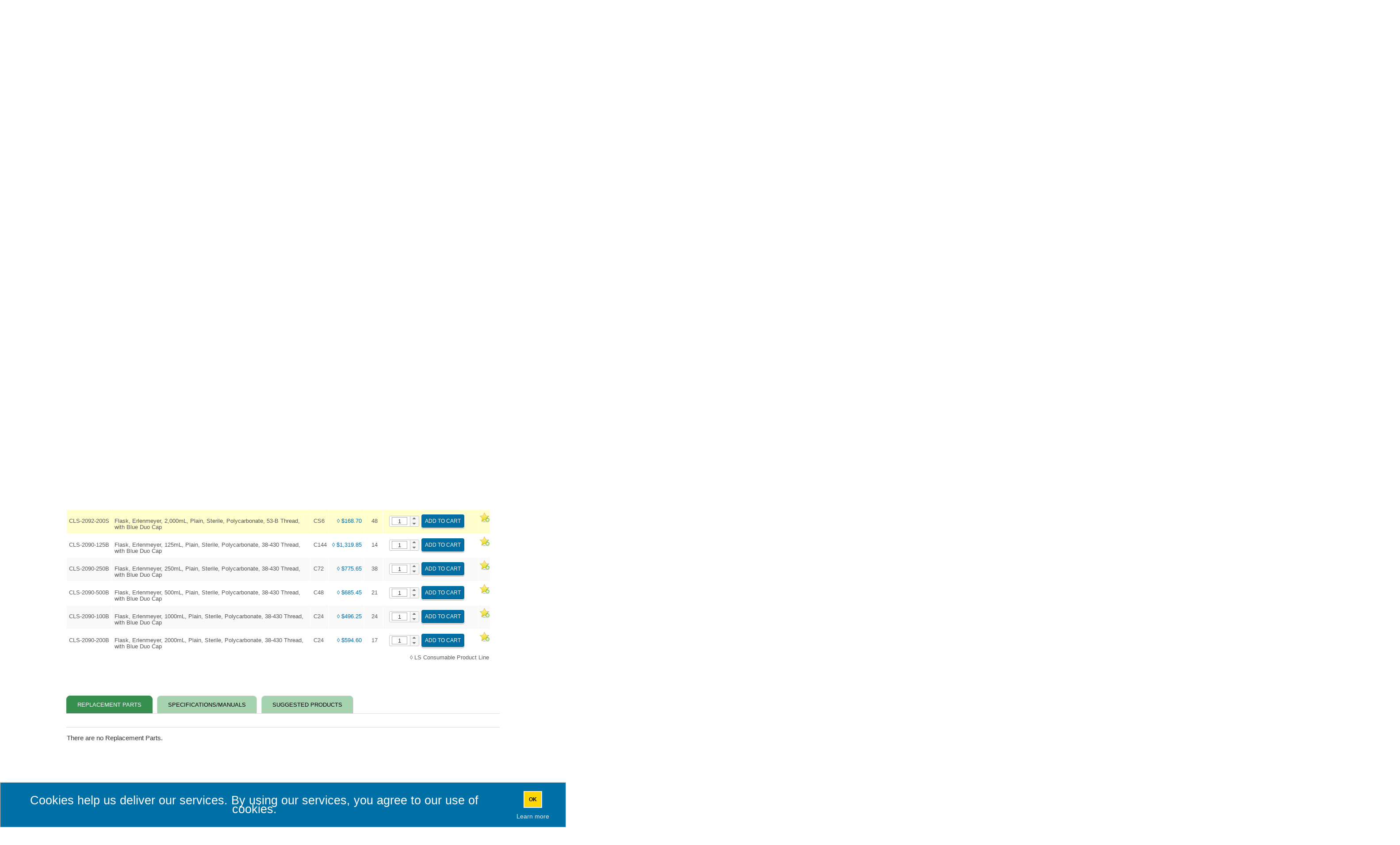

--- FILE ---
content_type: text/html; charset=utf-8
request_url: https://chemglass.com/flasks-erlenmeyer-plain-sterile-polycarbonate?sku=CLS-2092-200S
body_size: 25944
content:


<!DOCTYPE html>
<html lang="en" dir="ltr" class="html-product-details-page">
<head>
    <title>FLASKS, ERLENMEYER, PLAIN, STERILE, POLYCARBONATE- Chemglass Life Sciences</title>
    <meta http-equiv="Content-type" content="text/html;charset=UTF-8" />
    <meta name="description" content="Erlenmeyer Flasks" />
    <meta name="keywords" content="Chemglass, chemistry, glass, products, Cell culture, Biology" />
    <meta name="generator" content="nopCommerce" />
    <meta name="viewport" content="width=device-width, initial-scale=1" />
    <meta property="og:type" content="product" />
<meta property="og:title" content="FLASKS, ERLENMEYER, PLAIN, STERILE, POLYCARBONATE" />
<meta property="og:description" content="Erlenmeyer Flasks" />
<meta property="og:image" content="https://chemglass.com/images/thumbs/0007182_flasks-erlenmeyer-plain-sterile-polycarbonate_550.jpeg" />
<meta property="og:image:url" content="https://chemglass.com/images/thumbs/0007182_flasks-erlenmeyer-plain-sterile-polycarbonate_550.jpeg" />
<meta property="og:url" content="https://chemglass.com/flasks-erlenmeyer-plain-sterile-polycarbonate" />
<meta property="og:site_name" content="Chemglass" />
<meta property="twitter:card" content="summary" />
<meta property="twitter:site" content="Chemglass" />
<meta property="twitter:title" content="FLASKS, ERLENMEYER, PLAIN, STERILE, POLYCARBONATE" />
<meta property="twitter:description" content="Erlenmeyer Flasks" />
<meta property="twitter:image" content="https://chemglass.com/images/thumbs/0007182_flasks-erlenmeyer-plain-sterile-polycarbonate_550.jpeg" />
<meta property="twitter:url" content="https://chemglass.com/flasks-erlenmeyer-plain-sterile-polycarbonate" />

    



    <link rel="stylesheet" type="text/css" href="/lib_npm/jquery-ui-dist/jquery-ui.min.css" />
<link rel="stylesheet" type="text/css" href="/Themes/DefaultClean/Content/css/styles.css?v=4_10_2" />
<link rel="stylesheet" type="text/css" href="/Themes/Chemglass/Content/css/chemglass.css?v=4_10_2" />
<link rel="stylesheet" type="text/css" href="/lib_npm/magnific-popup/magnific-popup.css" />


    <!-- Global site tag (gtag.js) - Google Analytics -->
                <script async src='https://www.googletagmanager.com/gtag/js?id=UA-49725360-1'></script>
                <script>
                  window.dataLayer = window.dataLayer || [];
                  function gtag(){dataLayer.push(arguments);}
                  gtag('js', new Date());

                  gtag('config', 'UA-49725360-1');
                  
                </script>

    
    
    
    
    
    
    <!--Powered by nopCommerce - https://www.nopCommerce.com-->
    
    
</head>
<body>
    <input name="__RequestVerificationToken" type="hidden" value="CfDJ8JhaepuiCBhBhCrTet5rWvEd6jXyldmaiiYp1Zg3ghsiw3hsg5h_n6zpBrX7iAsKcnK4o-XWBnlFH52uHqnbK9ZK9jQjTLHIbTi9nsTXlbCO2zFjiXU8OM67J9aq-iz3CxG1zjX2_D5KvfjH6kSjAxY" />
    

<div class="ajax-loading-block-window" style="display: none">
</div>
<div id="dialog-notifications-success" role="status" aria-live="polite" aria-atomic="true" title="Notification" style="display:none;">
</div>
<div id="dialog-notifications-error" role="alert" aria-live="assertive" aria-atomic="true" title="Error" style="display:none;">
</div>
<div id="dialog-notifications-warning" role="alert" aria-live="assertive" aria-atomic="true" title="Warning" style="display:none;">
</div>
<div id="bar-notification" class="bar-notification-container" role="status" aria-live="polite" aria-atomic="true" data-close="Close">
</div>

<div class="master-wrapper-page">
    
<div class="header">
    <a class="skip" href="#main">Skip navigation</a>
    
    <div class="header-upper">
        <div class="header-selectors-wrapper">
            
            
            
            
        </div>
        <div class="header-links-wrapper">
            
<div class="header-links">
    <ul>
        
                <li><a href="/register?returnUrl=%2Fflasks-erlenmeyer-plain-sterile-polycarbonate%3Fsku%3DCLS-2092-200S" class="ico-register">Register</a></li>
            <li><a href="/login?returnUrl=%2Fflasks-erlenmeyer-plain-sterile-polycarbonate%3Fsku%3DCLS-2092-200S" class="ico-login">Log in</a></li>
            <li>
                <a href="/wishlist" class="ico-wishlist">
                    <span class="wishlist-label">Favorite List</span>
                    <span class="wishlist-qty">(0)</span>
                </a>
            </li>
            <li id="topcartlink">
                <a href="/cart" class="ico-cart">
                    <span class="cart-label">Shopping cart</span>
                    <span class="cart-qty">0 ITEM(S)</span>
                </a>
            </li>
        
    </ul>
        
</div>

            
        </div>
    </div>
    
    <div class="header-lower">
        <div class="header-logo">
            <a href="/">
    <img title="" alt="Chemglass" src="https://chemglass.com/Themes/Chemglass/Content/images/logo.png">
</a>
        </div>
        <div class="search-box store-search-box">
            


<form method="get" id="small-search-box-form" action="/sku_search">
        <input type="text" class="search-box-text" id="small-searchterms" autocomplete="off" name="q" placeholder="Search By Part Number or Keyword(s)" aria-label="Search store" />

<span id="phone-number">
    1-800-843-1794
</span>        <button type="submit" class="button-1 search-box-button">Search</button>
            
            
<span id="advanced-search-link">
    <a href="/search?advs=true">Advanced Search</a>
</span></form>
        </div>
    </div>
    
</div>
    
    <div class="header-menu">
        


<ul class="top-menu notmobile">
    
    
<li>
    <a href="/pages/about_history">About Us</a>
    <ul id="aboutussub" class="sublist">

        <!--Corporate-->
        <li>
            <div style="padding: 5px 10px; font-size:14px; color:#000;">Corporate</div>
            <ul class="subsublist">
                <li><a href="/pages/about_history">History</a></li>
                <li><a href="https://vimeo.com/414878837" target="_blank">video</a></li>
            </ul>
        </li>

        <!--Capabilities-->
        <li>
            <div style="padding: 5px 10px; font-size:14px; color:#000;">Capabilities</div>
            <ul class="subsublist">
                <li><a href="/pages/cg-biosciences-single-use-bioprocess">Single-Use Bioprocess</a></li>

                <li><a href="/pages/order_custom">Custom Glass</a></li>

                <li><a href="/pages/glassware_repairs">glassware repairs</a></li>

                <li><a href="/pages/custom_electronics">Electronics</a></li>

                <li><a href="/pages/machining">Machining</a></li>

                <li><a href="/pages/glass_manufact">glass manufacturing</a></li>

                <li><a href="/Themes/ChemGlass/Content/pdf/flyers/CLS-Capabilities-Brochure.pdf" target="_blank" Pages">Capabilities Brochure</a></li>
            </ul>
        </li>

        <!-- Media Events -->
        <li>
            <div style="padding: 5px 10px; font-size:14px; color:#000;">Media &amp; Events</div>
            <ul class="subsublist">
                <li><a href="/news">Press</a></li>
                <li><a href="/pages/trade_shows">Trade Shows</a></li>
                <li><a href="/pages/social_media">Social Media</a></li>
            </ul>
        </li>
    </ul>
</li>

    <li>
        <a href="#" onclick="return false;">Bioprocess</a>

        <ul id="app_0" class="sublist application-sublist">

                <li><a href="/2d-bioprocess-bags" title="2D BioProcess Bags">2D BioProcess Bags</a></li>
                <li><a href="/bag-rocker-system" title="Bag Rocker System">Bag Rocker System</a></li>
                <li><a href="/bags-cell-culture" title="Bags,Cell Culture">Bags,Cell Culture</a></li>
                <li><a href="/bellocell-cell-culture-systems-2" title="BelloCell&#xAE; Cell Culture Systems">BelloCell&#xAE; Cell Culture Systems</a></li>
                <li><a href="/bioprocess-single-use" title="Bioprocess Single Use">Bioprocess Single Use</a></li>
                <li><a href="/bioreactor-ph-probes" title="Bioreactor pH &amp; DO Probes">Bioreactor pH &amp; DO Probes</a></li>
                <li><a href="/bioreactors" title="Bioreactors">Bioreactors</a></li>
                <li><a href="/bottle-assemblies" title="Bottle Assemblies">Bottle Assemblies</a></li>
                <li><a href="/media-and-storage-bottles" title="Bottles, Media and Storage">Bottles, Media and Storage</a></li>
                <li><a href="/bottle-transfer-feed" title="Bottles, Transfer Feed">Bottles, Transfer Feed</a></li>
                <li><a href="/filtration-apparatus-assembly" title="Filtration Apparatus Assembly">Filtration Apparatus Assembly</a></li>
                <li><a href="/filtration-equipmentmembrane-filters" title="Filtration Equipment/Membrane Filters">Filtration Equipment/Membrane Filters</a></li>
                <li><a href="/flasks-erlenmeyer" title="Flasks, Erlenmeyer">Flasks, Erlenmeyer</a></li>
                <li><a href="/heating-blankets-2" title="Heating Blankets">Heating Blankets</a></li>
                <li><a href="/incubators" title="Incubators">Incubators</a></li>
                <li><a href="/nest-biofactory-similar-to-cellstack" title="Nest Biofactory">Nest Biofactory</a></li>
                <li><a href="/peristaltic-pumps" title="Peristaltic Pumps">Peristaltic Pumps</a></li>
                <li><a href="/rocker-bag" title="Rocker Bags">Rocker Bags</a></li>
                <li><a href="/roller-apparatus" title="Roller Apparatus">Roller Apparatus</a></li>
                <li><a href="/screw-caps-pouring-rings" title="Screw Caps &amp; Pouring Rings">Screw Caps &amp; Pouring Rings</a></li>
                <li><a href="/stackable-shaking-incubator" title="Shaker, Stackable Incubator">Shaker, Stackable Incubator</a></li>
                <li><a href="/shaker-rack" title="Shakers and Accessories">Shakers and Accessories</a></li>
                <li><a href="/silicone-tubing" title="Silicone Tubing">Silicone Tubing</a></li>
                <li><a href="/spinner-flasks" title="Spinner Flasks">Spinner Flasks</a></li>
                <li><a href="/stirrers" title="Stirrers">Stirrers</a></li>
                <li><a href="/syringe-filter" title="Syringe Filter">Syringe Filter</a></li>
                <li><a href="/tube-sealers" title="Tube Sealers">Tube Sealers</a></li>
                <li><a href="/tubes-3" title="Tubes">Tubes</a></li>
                <li><a href="/tubing-sets" title="Tubing Sets">Tubing Sets</a></li>
                <li><a href="/vent-filters" title="Vent Filters">Vent Filters</a></li>
                <li><a href="/vessels-transfer" title="Vessels, Transfer">Vessels, Transfer</a></li>
        </ul>
    </li>
    <li>
        <a href="#" onclick="return false;">Chemistry</a>

        <ul id="app_1" class="sublist application-sublist">

                <li><a href="/adapters-3" title="Adapters">Adapters</a></li>
                <li><a href="/airfree-schlenk-glassware-equipment" title="Airfree Schlenk Glassware">Airfree Schlenk Glassware</a></li>
                <li><a href="/airfree-ampuls" title="Ampuls">Ampuls</a></li>
                <li><a href="/arsine-generator" title="Arsine Generator">Arsine Generator</a></li>
                <li><a href="/baffles" title="Baffles">Baffles</a></li>
                <li><a href="/balances-and-accessories" title="Balances &amp; Accessories">Balances &amp; Accessories</a></li>
                <li><a href="/bath-beads" title="Bath Beads">Bath Beads</a></li>
                <li><a href="/beakers" title="Beakers">Beakers</a></li>
                <li><a href="/benchtop-reactors-2" title="Benchtop Reactors">Benchtop Reactors</a></li>
                <li><a href="/blocks" title="Blocks">Blocks</a></li>
                <li><a href="/bottles-carboys-and-jars" title="Bottles, Carboys &amp; Jars">Bottles, Carboys &amp; Jars</a></li>
                <li><a href="/brushes" title="Brushes">Brushes</a></li>
                <li><a href="/bubbler" title="Bubbler">Bubbler</a></li>
                <li><a href="/calibration-weights" title="Calibration Weights">Calibration Weights</a></li>
                <li><a href="/carts" title="Carts">Carts</a></li>
                <li><a href="/centrifuge" title="Centrifuge">Centrifuge</a></li>
                <li><a href="/chemrxnhub-benchtop-reactors" title="ChemRxnHub Benchtop Reactors">ChemRxnHub Benchtop Reactors</a></li>
                <li><a href="/chromatography" title="Chromatography">Chromatography</a></li>
                <li><a href="/circulators-accessories" title="Circulators &amp; Accessories">Circulators &amp; Accessories</a></li>
                <li><a href="/clamps-supports-and-stands" title="Clamps, Supports, Stands &amp; Bases">Clamps, Supports, Stands &amp; Bases</a></li>
                <li><a href="/compression-fittings-pfa-2" title="Compression Fittings">Compression Fittings</a></li>
                <li><a href="/condensers" title="Condensers">Condensers</a></li>
                <li><a href="/critical-environment" title="Critical Environment">Critical Environment</a></li>
                <li><a href="/cylinders" title="Cylinders">Cylinders</a></li>
                <li><a href="/data-loggers" title="Data Loggers">Data Loggers</a></li>
                <li><a href="/desiccators" title="Desiccators">Desiccators</a></li>
                <li><a href="/detergent" title="Detergent">Detergent</a></li>
                <li><a href="/dish" title="Dish">Dish</a></li>
                <li><a href="/dispensers" title="Dispensers">Dispensers</a></li>
                <li><a href="/distillation-equipment" title="Distillation Equipment">Distillation Equipment</a></li>
                <li><a href="/drying-apparatus" title="Drying Apparatus">Drying Apparatus</a></li>
                <li><a href="/evaporation" title="Evaporation, Rotary">Evaporation, Rotary</a></li>
                <li><a href="/extraction-equipment" title="Extraction Equipment">Extraction Equipment</a></li>
                <li><a href="/filter-reactor" title="Filter Reactor System, Complete">Filter Reactor System, Complete</a></li>
                <li><a href="/filtration-equipment" title="Filtration Equipment">Filtration Equipment</a></li>
                <li><a href="/flasks" title="Flasks">Flasks</a></li>
                <li><a href="/flowmeters" title="Flowmeters">Flowmeters</a></li>
                <li><a href="/funnels" title="Funnels">Funnels</a></li>
                <li><a href="/gas-sampling-apparatus" title="Gas Sampling Apparatus">Gas Sampling Apparatus</a></li>
                <li><a href="/glassblowing-supplies" title="Glassblowing Supplies">Glassblowing Supplies</a></li>
                <li><a href="/gloves" title="Gloves">Gloves</a></li>
                <li><a href="/heat-guns" title="Heat Guns">Heat Guns</a></li>
                <li><a href="/heathrow-scientific-lab-supplies" title="Heathrow Scientific Lab Supplies">Heathrow Scientific Lab Supplies</a></li>
                <li><a href="/heating-mantles" title="Heating Mantles">Heating Mantles</a></li>
                <li><a href="/hot-plate-stirrers-hotplate-stirrer" title="Hot Plate Stirrers &amp; Accessories">Hot Plate Stirrers &amp; Accessories</a></li>
                <li><a href="/huber-unistats-chillers-and-circulators" title="Huber Unistats, Chillers &amp; Circulators">Huber Unistats, Chillers &amp; Circulators</a></li>
                <li><a href="/ice-buckets-and-pans" title="Ice Buckets and Pans">Ice Buckets and Pans</a></li>
                <li><a href="/ika" title="IKA">IKA</a></li>
                <li><a href="/jars" title="Jars">Jars</a></li>
                <li><a href="/joints-and-flanges" title="Joints &amp; Flanges">Joints &amp; Flanges</a></li>
                <li><a href="/lab-jack-support" title="Lab Jack, Support">Lab Jack, Support</a></li>
                <li><a href="/labels-and-tape-laboratory" title="Labels &amp; Tape, Laboratory">Labels &amp; Tape, Laboratory</a></li>
                <li><a href="/chemistry-laboratory-glassware-kits" title="Laboratory Glassware Kits">Laboratory Glassware Kits</a></li>
                <li><a href="/liner" title="Liner">Liner</a></li>
                <li><a href="/liquid-handling" title="Liquid Handling">Liquid Handling</a></li>
                <li><a href="/mettler-equivalent-replacement-glassware" title="Mettler Equivalent Replacement Glassware">Mettler Equivalent Replacement Glassware</a></li>
                <li><a href="/micro-scale-glassware-minum-ware" title="Micro-Scale Glassware, MINUM-WARE">Micro-Scale Glassware, MINUM-WARE</a></li>
                <li><a href="/microscopy-glass-bottom-dishes" title="Microscopy">Microscopy</a></li>
                <li><a href="/microwave-vials" title="Microwave Vials">Microwave Vials</a></li>
                <li><a href="/nmr-tubes-cleaners-and-accessories" title="NMR Tubes, Cleaners and Accessories">NMR Tubes, Cleaners and Accessories</a></li>
                <li><a href="/ohaus" title="Ohaus">Ohaus</a></li>
                <li><a href="/oil-baths" title="Oil Baths">Oil Baths</a></li>
                <li><a href="/o-rings" title="O-Rings">O-Rings</a></li>
                <li><a href="/ovens" title="Ovens">Ovens</a></li>
                <li><a href="/overhead-stirrer-mixer-laboratory" title="Overhead Stirrer- Mixer">Overhead Stirrer- Mixer</a></li>
                <li><a href="/peptide-synthesis-vessels" title="Peptide Synthesis Vessels">Peptide Synthesis Vessels</a></li>
                <li><a href="/ph-meters-and-probes" title="pH Meters &amp; Probes">pH Meters &amp; Probes</a></li>
                <li><a href="/photochemistry" title="Photochemistry">Photochemistry</a></li>
                <li><a href="/pilot-plant-reactors" title="Pilot Plant Reactors">Pilot Plant Reactors</a></li>
                <li><a href="/pipets" title="Pipets">Pipets</a></li>
                <li><a href="/plate-glass" title="Plate Glass">Plate Glass</a></li>
                <li><a href="/porcelain-products" title="Porcelain Products">Porcelain Products</a></li>
                <li><a href="/pressure-vessels" title="Pressure Vessels">Pressure Vessels</a></li>
                <li><a href="/pumps" title="Pumps">Pumps</a></li>
                <li><a href="/quartz-products" title="Quartz Products">Quartz Products</a></li>
                <li><a href="/rack" title="Rack">Rack</a></li>
                <li><a href="/reaction-blocks" title="Reaction Blocks">Reaction Blocks</a></li>
                <li><a href="/reactor-systems-and-equipment" title="Reactor Systems &amp; Equipment">Reactor Systems &amp; Equipment</a></li>
                <li><a href="/safety-glasses" title="Safety Glasses">Safety Glasses</a></li>
                <li><a href="/screw-caps-pouring-rings" title="Screw Caps &amp; Pouring Rings">Screw Caps &amp; Pouring Rings</a></li>
                <li><a href="/solid-phase-extraction-equipment" title="Solid Phase Extraction Equipment">Solid Phase Extraction Equipment</a></li>
                <li><a href="/spatulas" title="Spatulas">Spatulas</a></li>
                <li><a href="/spill-trays" title="Spill Trays">Spill Trays</a></li>
                <li><a href="/stands-reactors-support" title="Stands, Reactor Support">Stands, Reactor Support</a></li>
                <li><a href="/stir-bars-magnetic" title="Stir Bars, Magnetic">Stir Bars, Magnetic</a></li>
                <li><a href="/stirring-shaking-and-mixing-equipment" title="Stirring, Shaking &amp; Mixing Equipment">Stirring, Shaking &amp; Mixing Equipment</a></li>
                <li><a href="/stopcocks" title="Stopcocks">Stopcocks</a></li>
                <li><a href="/stoppers-septum-and-closures-laboratory" title="Stoppers, Septum &amp; Closures">Stoppers, Septum &amp; Closures</a></li>
                <li><a href="/sublimation-apparatus" title="Sublimation Apparatus">Sublimation Apparatus</a></li>
                <li><a href="/syringes" title="Syringes">Syringes</a></li>
                <li><a href="/temperature-controllers" title="Temperature Controllers">Temperature Controllers</a></li>
                <li><a href="/thermocouples-and-pt100-sensors" title="Thermocouples &amp; PT100 Sensors">Thermocouples &amp; PT100 Sensors</a></li>
                <li><a href="/thermometers-1" title="Thermometers">Thermometers</a></li>
                <li><a href="/tools" title="Tools">Tools</a></li>
                <li><a href="/tubing-fittings-and-hose" title="Tubing, Fittings and Hose">Tubing, Fittings and Hose</a></li>
                <li><a href="/tweezers-forceps" title="Tweezers &amp; Forceps">Tweezers &amp; Forceps</a></li>
                <li><a href="/uv-lamps" title="UV Lamps">UV Lamps</a></li>
                <li><a href="/vacuum" title="Vacuum">Vacuum</a></li>
                <li><a href="/valves" title="Valves">Valves</a></li>
                <li><a href="/velp-scientifica-instruments-usa-stirrers-hotplates-soxhlets-vortexers" title="Velp Scientifica">Velp Scientifica</a></li>
                <li><a href="/watch-glass" title="Watch Glass">Watch Glass</a></li>
                <li><a href="/waterless-condensers" title="Waterless Condensers">Waterless Condensers</a></li>
                <li><a href="/weighing-boats-dishes" title="Weighing Boats/Dishes">Weighing Boats/Dishes</a></li>
        </ul>
    </li>
    <li>
        <a href="#" onclick="return false;">Life Sciences</a>

        <ul id="app_2" class="sublist application-sublist">

                <li><a href="/autoclave-equipment" title="Autoclave Equipment">Autoclave Equipment</a></li>
                <li><a href="/autoradiography-film" title="Autoradiography Film">Autoradiography Film</a></li>
                <li><a href="/bags" title="Bags">Bags</a></li>
                <li><a href="/balances-and-accessories" title="Balances &amp; Accessories">Balances &amp; Accessories</a></li>
                <li><a href="/bath-beads" title="Bath Beads">Bath Beads</a></li>
                <li><a href="/baths" title="Baths">Baths</a></li>
                <li><a href="/beakers" title="Beakers">Beakers</a></li>
                <li><a href="/bioreactors" title="Bioreactors">Bioreactors</a></li>
                <li><a href="/blocks" title="Blocks">Blocks</a></li>
                <li><a href="/bottles-carboys-and-jars" title="Bottles, Carboys &amp; Jars">Bottles, Carboys &amp; Jars</a></li>
                <li><a href="/calibration-weights" title="Calibration Weights">Calibration Weights</a></li>
                <li><a href="/carts" title="Carts">Carts</a></li>
                <li><a href="/cell-culture" title="Cell Culture">Cell Culture</a></li>
                <li><a href="/celltreat-plastics-cell-and-tissue-culture" title="Celltreat Plastics">Celltreat Plastics</a></li>
                <li><a href="/centrifuge" title="Centrifuge">Centrifuge</a></li>
                <li><a href="/cg-biosciences" title="CG BioSciences">CG BioSciences</a></li>
                <li><a href="/clamps-supports-and-stands" title="Clamps, Supports, Stands &amp; Bases">Clamps, Supports, Stands &amp; Bases</a></li>
                <li><a href="/cover-glass" title="Cover Glass">Cover Glass</a></li>
                <li><a href="/bioprocess-aseptic-fittings" title="CPC Bioprocess Aseptic Fittings">CPC Bioprocess Aseptic Fittings</a></li>
                <li><a href="/critical-environment" title="Critical Environment">Critical Environment</a></li>
                <li><a href="/cryogenics" title="Cryogenics">Cryogenics</a></li>
                <li><a href="/hungateanaerobicculture-tubes" title="Culture Tubes">Culture Tubes</a></li>
                <li><a href="/cylinders" title="Cylinders">Cylinders</a></li>
                <li><a href="/detergent" title="Detergent">Detergent</a></li>
                <li><a href="/dish" title="Dish">Dish</a></li>
                <li><a href="/dispensers" title="Dispensers">Dispensers</a></li>
                <li><a href="/drosophila" title="Drosophila">Drosophila</a></li>
                <li><a href="/electrophoresis-system" title="Electrophoresis">Electrophoresis</a></li>
                <li><a href="/electroporation-cuvettes" title="Electroporation Cuvettes">Electroporation Cuvettes</a></li>
                <li><a href="/filling-bell" title="Filling Bell">Filling Bell</a></li>
                <li><a href="/filtration-equipment" title="Filtration Equipment">Filtration Equipment</a></li>
                <li><a href="/flasks" title="Flasks">Flasks</a></li>
                <li><a href="/fluid-aspirator-systems" title="Fluid Aspirator Systems">Fluid Aspirator Systems</a></li>
                <li><a href="/freezer-boxes-and-racks-refigerator" title="Freezer Boxes &amp; Racks">Freezer Boxes &amp; Racks</a></li>
                <li><a href="/funnels" title="Funnels">Funnels</a></li>
                <li><a href="/gel-boxes" title="Gel Boxes">Gel Boxes</a></li>
                <li><a href="/gloves" title="Gloves">Gloves</a></li>
                <li><a href="/heathrow-scientific-lab-supplies" title="Heathrow Scientific Lab Supplies">Heathrow Scientific Lab Supplies</a></li>
                <li><a href="/heating-blankets-2" title="Heating Blankets">Heating Blankets</a></li>
                <li><a href="/hemocytometer" title="Hemocytometer">Hemocytometer</a></li>
                <li><a href="/homogenizer" title="Homogenizer">Homogenizer</a></li>
                <li><a href="/hot-plate-stirrers-hotplate-stirrer" title="Hot Plate Stirrers &amp; Accessories">Hot Plate Stirrers &amp; Accessories</a></li>
                <li><a href="/ice-buckets-and-pans" title="Ice Buckets and Pans">Ice Buckets and Pans</a></li>
                <li><a href="/incubators" title="Incubators">Incubators</a></li>
                <li><a href="/inoculating-loops-needles" title="Inoculating Loops - Needles">Inoculating Loops - Needles</a></li>
                <li><a href="/lab-jack-support" title="Lab Jack, Support">Lab Jack, Support</a></li>
                <li><a href="/labels-and-tape-laboratory" title="Labels &amp; Tape, Laboratory">Labels &amp; Tape, Laboratory</a></li>
                <li><a href="/liner" title="Liner">Liner</a></li>
                <li><a href="/liquid-handling" title="Liquid Handling">Liquid Handling</a></li>
                <li><a href="/luer-adapters" title="Luer">Luer</a></li>
                <li><a href="/melting-point-apparatus" title="Melting Point Apparatus">Melting Point Apparatus</a></li>
                <li><a href="/microbiology" title="Microbiology">Microbiology</a></li>
                <li><a href="/microplates" title="Microplates">Microplates</a></li>
                <li><a href="/microscope-slides" title="Microscope Slides">Microscope Slides</a></li>
                <li><a href="/microtubes" title="Microtubes">Microtubes</a></li>
                <li><a href="/mosquito-feeder-glass" title="Mosquito Feeder">Mosquito Feeder</a></li>
                <li><a href="/nest-cell-and-tissue-culture-plastics" title="Nest Cell and Tissue Culture Plastics">Nest Cell and Tissue Culture Plastics</a></li>
                <li><a href="/ohaus" title="Ohaus">Ohaus</a></li>
                <li><a href="/o-rings" title="O-Rings">O-Rings</a></li>
                <li><a href="/ovens" title="Ovens">Ovens</a></li>
                <li><a href="/pcr" title="PCR">PCR</a></li>
                <li><a href="/ph-meters-and-probes" title="pH Meters &amp; Probes">pH Meters &amp; Probes</a></li>
                <li><a href="/pipets" title="Pipets">Pipets</a></li>
                <li><a href="/plastics" title="Plastics">Plastics</a></li>
                <li><a href="/porvair-microplates" title="Porvair Microplates">Porvair Microplates</a></li>
                <li><a href="/probes" title="Probes">Probes</a></li>
                <li><a href="/pumps" title="Pumps">Pumps</a></li>
                <li><a href="/race-tubes" title="Race Tubes">Race Tubes</a></li>
                <li><a href="/rack" title="Rack">Rack</a></li>
                <li><a href="/refrigerators-freezers" title="Refrigerators - Freezers">Refrigerators - Freezers</a></li>
                <li><a href="/reservoirs" title="Reservoirs">Reservoirs</a></li>
                <li><a href="/rockers-cell-culture" title="Rockers">Rockers</a></li>
                <li><a href="/rollers" title="Rollers">Rollers</a></li>
                <li><a href="/rotators" title="Rotators">Rotators</a></li>
                <li><a href="/safety-glasses" title="Safety Glasses">Safety Glasses</a></li>
                <li><a href="/screw-caps-pouring-rings" title="Screw Caps &amp; Pouring Rings">Screw Caps &amp; Pouring Rings</a></li>
                <li><a href="/sealing-film" title="Sealing Film">Sealing Film</a></li>
                <li><a href="/shakers-cell-culture" title="Shakers">Shakers</a></li>
                <li><a href="/spatulas" title="Spatulas">Spatulas</a></li>
                <li><a href="/spectrophotometers" title="Spectrophotometers">Spectrophotometers</a></li>
                <li><a href="/spill-trays" title="Spill Trays">Spill Trays</a></li>
                <li><a href="/spinner-flasks" title="Spinner Flasks">Spinner Flasks</a></li>
                <li><a href="/spot-plates" title="Spot Plates">Spot Plates</a></li>
                <li><a href="/staining-solution" title="Staining Solution">Staining Solution</a></li>
                <li><a href="/stir-bars-magnetic" title="Stir Bars, Magnetic">Stir Bars, Magnetic</a></li>
                <li><a href="/stirring-shaking-and-mixing-equipment" title="Stirring, Shaking &amp; Mixing Equipment">Stirring, Shaking &amp; Mixing Equipment</a></li>
                <li><a href="/stoppers-septum-and-closures-laboratory" title="Stoppers, Septum &amp; Closures">Stoppers, Septum &amp; Closures</a></li>
                <li><a href="/syringes" title="Syringes">Syringes</a></li>
                <li><a href="/thermal-cycler" title="Thermal Cycler">Thermal Cycler</a></li>
                <li><a href="/tissue-grinder" title="Tissue Grinder">Tissue Grinder</a></li>
                <li><a href="/transfer-feed-bottles" title="Transfer Feed Bottles">Transfer Feed Bottles</a></li>
                <li><a href="/tube-sets" title="Tube Sets">Tube Sets</a></li>
                <li><a href="/tubing-fittings-and-hose" title="Tubing, Fittings and Hose">Tubing, Fittings and Hose</a></li>
                <li><a href="/tweezers-forceps" title="Tweezers &amp; Forceps">Tweezers &amp; Forceps</a></li>
                <li><a href="/uv-lamps" title="UV Lamps">UV Lamps</a></li>
                <li><a href="/velp-scientifica-instruments-usa-stirrers-hotplates-soxhlets-vortexers" title="Velp Scientifica">Velp Scientifica</a></li>
                <li><a href="/vortex-mixers-cell-culture" title="Vortex Mixers">Vortex Mixers</a></li>
                <li><a href="/waste-disposal" title="Waste Disposal">Waste Disposal</a></li>
                <li><a href="/weighing-boats-dishes" title="Weighing Boats/Dishes">Weighing Boats/Dishes</a></li>
        </ul>
    </li>
    <li>
        <a href="#" onclick="return false;">Reactors</a>

        <ul id="app_3" class="sublist application-sublist">

                <li><a href="/10-20l-reactor-systems-glass" title="10-20L Reactor Systems">10-20L Reactor Systems</a></li>
                <li><a href="/30-50l-reactor-systems-glass" title="30-50L Reactor Systems">30-50L Reactor Systems</a></li>
                <li><a href="/75-150l-reactor-systems-glass" title="75-150L Reactor Systems">75-150L Reactor Systems</a></li>
                <li><a href="/adapters-3" title="Adapters">Adapters</a></li>
                <li><a href="/baffles" title="Baffles">Baffles</a></li>
                <li><a href="/benchtop-reactors-2" title="Benchtop Reactors">Benchtop Reactors</a></li>
                <li><a href="/bottles-carboys-and-jars" title="Bottles, Carboys &amp; Jars">Bottles, Carboys &amp; Jars</a></li>
                <li><a href="/brushes" title="Brushes">Brushes</a></li>
                <li><a href="/bubbler" title="Bubbler">Bubbler</a></li>
                <li><a href="/carts" title="Carts">Carts</a></li>
                <li><a href="/chemrxnhub-benchtop-reactors" title="ChemRxnHub Benchtop Reactors">ChemRxnHub Benchtop Reactors</a></li>
                <li><a href="/circulators-accessories" title="Circulators &amp; Accessories">Circulators &amp; Accessories</a></li>
                <li><a href="/clamps-supports-and-stands" title="Clamps, Supports, Stands &amp; Bases">Clamps, Supports, Stands &amp; Bases</a></li>
                <li><a href="/compression-fittings-pfa-2" title="Compression Fittings">Compression Fittings</a></li>
                <li><a href="/condensers" title="Condensers">Condensers</a></li>
                <li><a href="/data-loggers" title="Data Loggers">Data Loggers</a></li>
                <li><a href="/distillation-equipment" title="Distillation Equipment">Distillation Equipment</a></li>
                <li><a href="/evaporation" title="Evaporation, Rotary">Evaporation, Rotary</a></li>
                <li><a href="/filter-reactor" title="Filter Reactor System, Complete">Filter Reactor System, Complete</a></li>
                <li><a href="/flowmeters" title="Flowmeters">Flowmeters</a></li>
                <li><a href="/gas-scrubbers" title="Gas Scrubbers">Gas Scrubbers</a></li>
                <li><a href="/gloves" title="Gloves">Gloves</a></li>
                <li><a href="/heating-mantles" title="Heating Mantles">Heating Mantles</a></li>
                <li><a href="/huber-unistats-chillers-and-circulators" title="Huber Unistats, Chillers &amp; Circulators">Huber Unistats, Chillers &amp; Circulators</a></li>
                <li><a href="/lab-jack-support" title="Lab Jack, Support">Lab Jack, Support</a></li>
                <li><a href="/labels-and-tape-laboratory" title="Labels &amp; Tape, Laboratory">Labels &amp; Tape, Laboratory</a></li>
                <li><a href="/mettler-equivalent-replacement-glassware" title="Mettler Equivalent Replacement Glassware">Mettler Equivalent Replacement Glassware</a></li>
                <li><a href="/o-rings" title="O-Rings">O-Rings</a></li>
                <li><a href="/overhead-stirrer-mixer-laboratory" title="Overhead Stirrer- Mixer">Overhead Stirrer- Mixer</a></li>
                <li><a href="/ph-meters-and-probes" title="pH Meters &amp; Probes">pH Meters &amp; Probes</a></li>
                <li><a href="/pilot-plant-reactors" title="Pilot Plant Reactors">Pilot Plant Reactors</a></li>
                <li><a href="/pumps" title="Pumps">Pumps</a></li>
                <li><a href="/rack" title="Rack">Rack</a></li>
                <li><a href="/reactor-systems-and-equipment" title="Reactor Systems &amp; Equipment">Reactor Systems &amp; Equipment</a></li>
                <li><a href="/safety-glasses" title="Safety Glasses">Safety Glasses</a></li>
                <li><a href="/spill-trays" title="Spill Trays">Spill Trays</a></li>
                <li><a href="/stands-reactors-support" title="Stands, Reactor Support">Stands, Reactor Support</a></li>
                <li><a href="/stirring-shaking-and-mixing-equipment" title="Stirring, Shaking &amp; Mixing Equipment">Stirring, Shaking &amp; Mixing Equipment</a></li>
                <li><a href="/stoppers-septum-and-closures-laboratory" title="Stoppers, Septum &amp; Closures">Stoppers, Septum &amp; Closures</a></li>
                <li><a href="/syringes" title="Syringes">Syringes</a></li>
                <li><a href="/temperature-controllers" title="Temperature Controllers">Temperature Controllers</a></li>
                <li><a href="/thermocouples-and-pt100-sensors" title="Thermocouples &amp; PT100 Sensors">Thermocouples &amp; PT100 Sensors</a></li>
                <li><a href="/thermometers-1" title="Thermometers">Thermometers</a></li>
                <li><a href="/tools" title="Tools">Tools</a></li>
                <li><a href="/tubing-fittings-and-hose" title="Tubing, Fittings and Hose">Tubing, Fittings and Hose</a></li>
                <li><a href="/uv-lamps" title="UV Lamps">UV Lamps</a></li>
        </ul>
    </li>
    <li>
        <a href="#" onclick="return false;">Vials</a>

        <ul id="app_4" class="sublist application-sublist">

                <li><a href="/autosampler-vials-2" title="Autosampler Vials">Autosampler Vials</a></li>
                <li><a href="/caps-andclosures" title="Caps &amp; Closures">Caps &amp; Closures</a></li>
                <li><a href="/crimper-and-decappers" title="Crimper &amp; Decappers">Crimper &amp; Decappers</a></li>
                <li><a href="/cryogenic-vials" title="Cryogenic Vials">Cryogenic Vials</a></li>
                <li><a href="/cryogenics" title="Cryogenics">Cryogenics</a></li>
                <li><a href="/headspace-vials" title="Headspace Vials">Headspace Vials</a></li>
                <li><a href="/high-recovery-vials" title="High Recovery Vials">High Recovery Vials</a></li>
                <li><a href="/kits-preassembled" title="Kits, Vials &amp; Caps">Kits, Vials &amp; Caps</a></li>
                <li><a href="/microwave-vials-2" title="Microwave Vials">Microwave Vials</a></li>
                <li><a href="/racks-and-cabinets" title="Racks &amp; Cabinets ">Racks &amp; Cabinets </a></li>
                <li><a href="/reactions-vials" title="Reaction Vials">Reaction Vials</a></li>
                <li><a href="/safety-glasses" title="Safety Glasses">Safety Glasses</a></li>
                <li><a href="/sample-vials" title="Sample Vials">Sample Vials</a></li>
                <li><a href="/scintillation-vials" title="Scintillation Vials">Scintillation Vials</a></li>
                <li><a href="/storage-vials" title="Storage Vials">Storage Vials</a></li>
                <li><a href="/valves-for-vials" title="Valves for Vials">Valves for Vials</a></li>
                <li><a href="/vial-trays" title="Vial Trays">Vial Trays</a></li>
                <li><a href="/wisp-vials" title="Wisp Vials">Wisp Vials</a></li>
        </ul>
    </li>

<li>
    <a href="/ContactUs">Contact</a>
    <ul id="contactussub" class="sublist">
        <li><a href="/ContactUs">Contact Us</a></li>

        <li><a href="/pages/sales_reps">North America Sales Team</a></li>

        <li><a href="/pages/supp_interns">International Sales Team</a></li>

        <li><a href="/pages/order_info">Ordering / Returns / Terms</a></li>

        <li><a href="/pages/signupform">Newsletter Signup</a></li>

        <li><a href="/pages/directions">Directions</a></li>
    </ul>
</li>

<li>
    <a href="/pages/tech_pdfs">Technical Resources</a>
    <ul id="techsub" class="sublist">
        <li><a href="/pages/tech_pdfs">Technical Data Sheets</a></li>
        <li><a href="/pages/tech_notes">Tech Notes</a></li>
        <li><a href="/pages/tech_manuals">product manuals</a></li>
    </ul>
</li>

<!--New Lab Button-->
<li><a href="/pages/New-Lab-Startup-Program">New Lab Startup</a></li>
<script type="text/javascript" src="/lib_npm/jquery/jquery.min.js"></script>
<script type="text/javascript">
    $(document).ready(function () {
        setupOnePageCheckout();

        setupProductLine();

        setupPQ();

        setupSubtotalAsterisk();

        reorderItems('.block-category-navigation ul.list', 'li');
        reorderItems('.block-category-navigation ul.sublist', 'li');
        reorderItems('.category-grid.sub-category-grid .item-grid', '.item-box');
		
		reorderItems('.product-grid .item-grid', '.item-box');
        reorderItems('ul.top-menu.mobile', 'li');

        addBadges();

        if ($('.checkout-page').length > 0) {
            waitForCheckoutLoad();
        }
    });

    function setupOnePageCheckout() {
        $('.header-links ul li#topcartlink').after("<li><a href='/onepagecheckout'>Checkout</a></li>");
    }

    function setupProductLine() {
        $('tr.product-variant-line').each(function () {
            var tr = $(this);

            var plTd = $('td.variant-productline', tr);
            if (plTd != null && plTd.length > 0) {
                var priceElem = $('td.variant-price .product-price span', tr);
                var currText = priceElem.text();
                var colIdx = currText.indexOf(':');
                if (colIdx >= 0) currText = currText.substring(colIdx + 1);
                priceElem.text(plTd.text() + currText);
            }
        });
    }

    function setupPQ() {
        $('table.cart th.unit-price').before("<th>PQ</th>");
        $('table.cart tr').each(function () {
            var tr = $(this);

            var upTd = $('td.unit-price', tr);
            if (upTd != null && upTd.length > 0) {
                var attributes = $('td.product .attributes', tr).text();

                var delim = 'PQ: ';
                var idx = attributes.indexOf(delim);
                var pqVal = "";
                if (idx >= 0) {
                    pqVal = attributes.substring(idx + delim.length);
                }
                upTd.before('<td>' + pqVal + '</td>');
            }
        });
    }

    function setupSubtotalAsterisk() {
        var subtotalSpan = $('.total-info table.cart-total tr.order-subtotal span.value-summary');
        if (subtotalSpan != null && subtotalSpan.length > 0) {
            var subTotal = subtotalSpan.text();

            var totalSpan = $('.total-info table.cart-total tr.order-total .cart-total-right span');
            if (totalSpan != null && totalSpan.length > 0) {
                totalSpan.text(subTotal + "*");
            }
        }
    }

    // this is kinda hokey
    function waitForCheckoutLoad() {
        if ($('table.cart').length > 0) setupPQ();
        else setTimeout(waitForCheckoutLoad, 500);
    }


    function reorderItems(parent, child) {
        var $list = $(parent);
        var $items = $list.children(child);

        $items.sort(function (a, b) {
            return $(a).text().localeCompare($(b).text());
        });

        $list.append($items);

    }

    function addBadges() {
        var ryeBadgeHtml = "<span class='ryeBadge'><img src='/Themes/ChemGlass/Content/images/RyeBadge-L1.png'/></span>";
        $('.footer-block .footer-disclaimer').append(ryeBadgeHtml);
    }
</script>
</ul>
    <div class="menu-toggle" tabindex="0" role="button" aria-controls="aria-categories-mobile-ul">Categories</div>
    <ul class="top-menu mobile">
        
        <li>
            <a href="/adapters-3">Adapters
            </a>
                    <div class="sublist-toggle"></div>
                    <ul class="sublist first-level">
        <li>
            <a href="/bushing">Bushing
            </a>
        </li>
        <li>
            <a href="/claisen">Claisen
            </a>
        </li>
        <li>
            <a href="/connecting">Connecting
            </a>
        </li>
        <li>
            <a href="/distillation">Distillation
            </a>
        </li>
        <li>
            <a href="/flow-control">Flow Control
            </a>
        </li>
        <li>
            <a href="/inlet">Inlet
            </a>
        </li>
        <li>
            <a href="/syringe">Syringe
            </a>
        </li>
        <li>
            <a href="/thermometer-and-thermocouple">Thermometer - Thermocouple
            </a>
        </li>
        <li>
            <a href="/transfer">Transfer
            </a>
        </li>
        <li>
            <a href="/vacuum-adapters">Vacuum Adapters
            </a>
        </li>
        <li>
            <a href="/pressure-vessel">Pressure Vessel
            </a>
        </li>
        <li>
            <a href="/sampling">Sampling
            </a>
        </li>
        <li>
            <a href="/ph-adapters">pH Adapters
            </a>
        </li>
        <li>
            <a href="/sanitary">Sanitary
            </a>
        </li>
        <li>
            <a href="/airfree-schlenk">Airfree Schlenk
            </a>
        </li>
        <li>
            <a href="/luer-adapters">Luer
            </a>
        </li>
                    </ul>
        </li>
        <li>
            <a href="/airfree-schlenk-glassware-equipment">Airfree Schlenk Glassware
            </a>
                    <div class="sublist-toggle"></div>
                    <ul class="sublist first-level">
        <li>
            <a href="/airfree-bubblers-and-manometers">Bubblers &amp; Manometers
            </a>
        </li>
        <li>
            <a href="/airfree-cannulas">Cannulas
            </a>
        </li>
        <li>
            <a href="/airfree-diffusion-pumps-oil">Diffusion Pumps, Oil
            </a>
        </li>
        <li>
            <a href="/airfree-drying-towers-chambers">Drying Towers &amp; Chambers
            </a>
        </li>
        <li>
            <a href="/airfree-flasks-and-vessels">Flasks and Vessels
            </a>
        </li>
        <li>
            <a href="/airfree-funnels-and-filtration">Funnels and Filtration
            </a>
        </li>
        <li>
            <a href="/airfree-solvent-distillation">Solvent Distillation
            </a>
        </li>
        <li>
            <a href="/airfree-vacuum-gauges">Vacuum Gauges
            </a>
        </li>
        <li>
            <a href="/airfree-vacuum-manifolds">Vacuum Manifolds Schlenk Line
            </a>
        </li>
        <li>
            <a href="/airfree-vacuum-pumps">Vacuum Pumps
            </a>
        </li>
        <li>
            <a href="/airfree-vacuum-system-portable">Vacuum Cart System, Portable
            </a>
        </li>
        <li>
            <a href="/airfree-vacuum-traps">Vacuum Traps
            </a>
        </li>
        <li>
            <a href="/airfree-adapters">Adapters
            </a>
        </li>
                    </ul>
        </li>
        <li>
            <a href="/airfree-ampuls">Ampuls
            </a>
        </li>
        <li>
            <a href="/beakers">Beakers
            </a>
        </li>
        <li>
            <a href="/bottles-carboys-and-jars">Bottles, Carboys &amp; Jars
            </a>
                    <div class="sublist-toggle"></div>
                    <ul class="sublist first-level">
        <li>
            <a href="/gas-washing-bottles">Gas Washing Bottles
            </a>
        </li>
        <li>
            <a href="/media-and-storage-bottles">Bottles, Media and Storage
            </a>
        </li>
        <li>
            <a href="/weighing-bottles">Weighing Bottles
            </a>
        </li>
        <li>
            <a href="/polyethylene-bottles">Polyethylene Bottles
            </a>
        </li>
        <li>
            <a href="/solution-and-serum-bottles">Solution and Serum Bottles
            </a>
        </li>
        <li>
            <a href="/qorpak-bottles-and-caps">Qorpak Bottles and Caps
            </a>
        </li>
        <li>
            <a href="/hybridization-bottles">Hybridization Bottles
            </a>
        </li>
        <li>
            <a href="/carboys-glass-plastic-polypropelene">Carboys
            </a>
        </li>
        <li>
            <a href="/dropper-bottles">Dropper Bottles
            </a>
        </li>
                    </ul>
        </li>
        <li>
            <a href="/burets">Burets
            </a>
        </li>
        <li>
            <a href="/chromatography">Chromatography
            </a>
                    <div class="sublist-toggle"></div>
                    <ul class="sublist first-level">
        <li>
            <a href="/chromatography-columns">Chromatography Columns
            </a>
        </li>
        <li>
            <a href="/chromatography-reservoirs-and-flow-controls">Chromatography Reservoirs &amp; Flow Controls
            </a>
        </li>
        <li>
            <a href="/hplc">HPLC
            </a>
        </li>
        <li>
            <a href="/tlc-chromatography">TLC Chromatography
            </a>
        </li>
                    </ul>
        </li>
        <li>
            <a href="/clamps-supports-and-stands">Clamps, Supports, Stands &amp; Bases
            </a>
                    <div class="sublist-toggle"></div>
                    <ul class="sublist first-level">
        <li>
            <a href="/clamps">Clamps
            </a>
                    <div class="sublist-toggle"></div>
                    <ul class="sublist ">
        <li>
            <a href="/joint">Joint
            </a>
        </li>
        <li>
            <a href="/three-prong">Two and Three Prong
            </a>
        </li>
        <li>
            <a href="/clamp-holder-2">Clamp Holder
            </a>
        </li>
        <li>
            <a href="/chain-and-column">Chain and Column
            </a>
        </li>
        <li>
            <a href="/flange">Flange
            </a>
        </li>
        <li>
            <a href="/lattice-connectors-2">Lattice connectors
            </a>
        </li>
        <li>
            <a href="/tubing-clamps-2">Tubing Clamps
            </a>
        </li>
                    </ul>
        </li>
        <li>
            <a href="/stands">Stands
            </a>
        </li>
        <li>
            <a href="/supports">Supports
            </a>
        </li>
        <li>
            <a href="/bases">Bases
            </a>
        </li>
                    </ul>
        </li>
        <li>
            <a href="/condensers">Condensers
            </a>
                    <div class="sublist-toggle"></div>
                    <ul class="sublist first-level">
        <li>
            <a href="/allihn">Allihn
            </a>
        </li>
        <li>
            <a href="/cold-finger">Cold Finger
            </a>
        </li>
        <li>
            <a href="/concentrator">Concentrator
            </a>
        </li>
        <li>
            <a href="/dewar-type">Dewar Type
            </a>
        </li>
        <li>
            <a href="/friedrichs">Friedrichs
            </a>
        </li>
        <li>
            <a href="/gooseneck">Gooseneck
            </a>
        </li>
        <li>
            <a href="/graham">Graham
            </a>
        </li>
        <li>
            <a href="/high-efficiency">High Efficiency
            </a>
        </li>
        <li>
            <a href="/liebig">Liebig
            </a>
        </li>
        <li>
            <a href="/reflux">Reflux
            </a>
        </li>
        <li>
            <a href="/rotary-evaporator">Rotary Evaporator
            </a>
        </li>
        <li>
            <a href="/west">West
            </a>
        </li>
        <li>
            <a href="/air">Air
            </a>
        </li>
        <li>
            <a href="/waterless-condensers-glass">Waterless
            </a>
        </li>
                    </ul>
        </li>
        <li>
            <a href="/cylinders">Cylinders
            </a>
        </li>
        <li>
            <a href="/desiccators">Desiccators
            </a>
        </li>
        <li>
            <a href="/distillation-equipment">Distillation Equipment
            </a>
                    <div class="sublist-toggle"></div>
                    <ul class="sublist first-level">
        <li>
            <a href="/distillation-columns">Distillation Columns
            </a>
        </li>
        <li>
            <a href="/distillation-heads">Distillation Heads
            </a>
        </li>
        <li>
            <a href="/distillation-packing-materials">Distillation Packing Materials
            </a>
        </li>
        <li>
            <a href="/distillation-receivers">Distillation Receivers
            </a>
        </li>
        <li>
            <a href="/reactor-systems">Distillation Kits for Reactor Systems
            </a>
        </li>
        <li>
            <a href="/distillation-adapters">Distillation Adapters
            </a>
        </li>
        <li>
            <a href="/condensers-3">Condensers
            </a>
        </li>
                    </ul>
        </li>
        <li>
            <a href="/drying-apparatus">Drying Apparatus
            </a>
        </li>
        <li>
            <a href="/evaporation">Evaporation, Rotary
            </a>
                    <div class="sublist-toggle"></div>
                    <ul class="sublist first-level">
        <li>
            <a href="/rotary-evaporator-1">Rotary Evaporator
            </a>
        </li>
        <li>
            <a href="/evaporator-condensers">Evaporator Condensers
            </a>
        </li>
        <li>
            <a href="/evaporator-bump-traps">Evaporator Bump Traps
            </a>
        </li>
        <li>
            <a href="/evaporator-flasks">Evaporator Flasks
            </a>
        </li>
        <li>
            <a href="/evaporator-vial-adapters">Evaporator Vial Adapters
            </a>
        </li>
        <li>
            <a href="/vapor-tube-duct">Vapor Tube
            </a>
        </li>
                    </ul>
        </li>
        <li>
            <a href="/extraction-equipment">Extraction Equipment
            </a>
        </li>
        <li>
            <a href="/filtration-equipment">Filtration Equipment
            </a>
                    <div class="sublist-toggle"></div>
                    <ul class="sublist first-level">
        <li>
            <a href="/filtration-apparatus-assembly">Filtration Apparatus Assembly
            </a>
        </li>
        <li>
            <a href="/filtering-flasks">Filtering Flasks
            </a>
        </li>
        <li>
            <a href="/filtration-funnels">Filtration Funnels
            </a>
        </li>
        <li>
            <a href="/vent-filters">Vent Filters
            </a>
        </li>
        <li>
            <a href="/filtration-equipmentmembrane-filters">Filtration Equipment/Membrane Filters
            </a>
        </li>
        <li>
            <a href="/filter-reactors">Filter Reactors
            </a>
        </li>
                    </ul>
        </li>
        <li>
            <a href="/flasks">Flasks
            </a>
                    <div class="sublist-toggle"></div>
                    <ul class="sublist first-level">
        <li>
            <a href="/trypsinizing-flasks">Trypsinizing Flasks
            </a>
        </li>
        <li>
            <a href="/dewar-flasks">Dewar Flasks
            </a>
        </li>
        <li>
            <a href="/distilling-flasks">Distilling Flasks
            </a>
        </li>
        <li>
            <a href="/erlenmeyer-flasks">Erlenmeyer Flasks
            </a>
        </li>
        <li>
            <a href="/european-style-flasks">European Style Flasks
            </a>
        </li>
        <li>
            <a href="/flat-bottom-flasks">Flat Bottom Flasks
            </a>
        </li>
        <li>
            <a href="/filtering-flasks-1">Filtering Flasks
            </a>
        </li>
        <li>
            <a href="/pear-shape-flasks">Pear Shape Flasks
            </a>
        </li>
        <li>
            <a href="/recovery">Recovery Flasks
            </a>
        </li>
        <li>
            <a href="/round-bottom-flasks">Round Bottom Flasks
            </a>
        </li>
        <li>
            <a href="/volumetric-flasks">Volumetric Flasks
            </a>
        </li>
        <li>
            <a href="/fernbach-flasks">Fernbach Flasks
            </a>
        </li>
        <li>
            <a href="/shake-flasks">Shake Flasks
            </a>
        </li>
        <li>
            <a href="/tissue-culture">Cell Culture
            </a>
        </li>
        <li>
            <a href="/freeze-dry-flask">Freeze Dry Flask
            </a>
        </li>
                    </ul>
        </li>
        <li>
            <a href="/funnels">Funnels
            </a>
                    <div class="sublist-toggle"></div>
                    <ul class="sublist first-level">
        <li>
            <a href="/addition-funnels">Addition Funnels
            </a>
        </li>
        <li>
            <a href="/filtration-funnels-1">Filtration Funnels
            </a>
        </li>
        <li>
            <a href="/funnels-60-degree-glass">Funnels- 60 Degree- Glass
            </a>
        </li>
        <li>
            <a href="/powder-funnels">Powder Funnels
            </a>
        </li>
        <li>
            <a href="/separatory-funnels">Separatory Funnels
            </a>
        </li>
        <li>
            <a href="/solvent-addition-and-eco-funnel">ECO Funnel, Safety Funnel
            </a>
        </li>
        <li>
            <a href="/disposable-filter-funnels">Disposable Filter Funnels
            </a>
        </li>
        <li>
            <a href="/solvent-addition-funnel">Solvent Addition Funnel
            </a>
        </li>
                    </ul>
        </li>
        <li>
            <a href="/gas-sampling-apparatus">Gas Sampling Apparatus
            </a>
        </li>
        <li>
            <a href="/glassblowing-supplies">Glassblowing Supplies
            </a>
                    <div class="sublist-toggle"></div>
                    <ul class="sublist first-level">
        <li>
            <a href="/flask-blanks-1">Flask Blanks
            </a>
        </li>
        <li>
            <a href="/coils-glassblowing">Coils, Glassblowing
            </a>
        </li>
        <li>
            <a href="/kovar-seals">Kovar Seals
            </a>
        </li>
        <li>
            <a href="/fritted-tubes">Fritted Tubes
            </a>
        </li>
        <li>
            <a href="/blanks-friedrichs">Blanks, Friedrichs
            </a>
        </li>
        <li>
            <a href="/hose-connections-and-accessories">Hose Connections and Accessories
            </a>
        </li>
                    </ul>
        </li>
        <li>
            <a href="/heating-mantles">Heating Mantles
            </a>
                    <div class="sublist-toggle"></div>
                    <ul class="sublist first-level">
        <li>
            <a href="/cylindrical-vessel">Cylindrical Vessel
            </a>
        </li>
        <li>
            <a href="/mantle-controls-analog">Mantle Controls, Analog
            </a>
        </li>
        <li>
            <a href="/hemispherical-soft-fabric">Hemispherical, Soft Fabric
            </a>
        </li>
        <li>
            <a href="/hemispherical-aluminum-housing">Hemispherical, Aluminum Housing
            </a>
        </li>
        <li>
            <a href="/heating-mantle-supports">Heating Mantle Supports
            </a>
        </li>
        <li>
            <a href="/mantle-controls-digital">Mantle Controls, Digital
            </a>
        </li>
        <li>
            <a href="/heating-mantles-reactor">Heating Mantles, Reactor
            </a>
        </li>
                    </ul>
        </li>
        <li>
            <a href="/hot-plate-stirrers-hotplate-stirrer">Hot Plate Stirrers &amp; Accessories
            </a>
                    <div class="sublist-toggle"></div>
                    <ul class="sublist first-level">
        <li>
            <a href="/arec-square-hot-plate-stirrers">Square Top Hot Plate Stirrers
            </a>
        </li>
        <li>
            <a href="/round-top-hot-plate-stirrers">Round Top Hot Plate Stirrers
            </a>
        </li>
        <li>
            <a href="/4-x-4-top-hot-plate-stirrers">4&quot; x 4&quot; Top Hot Plate Stirrers
            </a>
        </li>
        <li>
            <a href="/4-x-5-top-hot-plate-stirrers">4&quot; x 5&quot; Top Hot Plate Stirrers
            </a>
        </li>
        <li>
            <a href="/5-x-5-top-hot-plate-stirrers">5&quot; x 5&quot; Top Hot Plate Stirrers
            </a>
        </li>
        <li>
            <a href="/5-x-7-top-hot-plate-stirrers">5&quot; x 7&quot; Top Hot Plate Stirrers
            </a>
        </li>
        <li>
            <a href="/7-x-7-top-hot-plate-stirrers">7&quot; x 7&quot; Top Hot Plate Stirrers
            </a>
        </li>
        <li>
            <a href="/10-x-10-top-hot-plate-stirrers">10&quot; x 10&quot; Top Hot Plate Stirrers
            </a>
        </li>
        <li>
            <a href="/multi-position-hot-plate-stirrers">Multi Position Hot Plate Stirrers
            </a>
        </li>
        <li>
            <a href="/accessories-for-hot-plate-stirrers">Accessories for Hot Plate Stirrers
            </a>
        </li>
                    </ul>
        </li>
        <li>
            <a href="/joints-and-flanges">Joints &amp; Flanges
            </a>
                    <div class="sublist-toggle"></div>
                    <ul class="sublist first-level">
        <li>
            <a href="/ground-joints">Ground Joints
            </a>
        </li>
        <li>
            <a href="/rodaviss-joints">Rodaviss Joints
            </a>
        </li>
        <li>
            <a href="/spherical-joints">Spherical Joints
            </a>
        </li>
        <li>
            <a href="/ground-flanges">Ground Flanges
            </a>
        </li>
        <li>
            <a href="/o-ring-flanges">O-Ring Flanges
            </a>
        </li>
        <li>
            <a href="/clear-seal">Clear Seal
            </a>
        </li>
        <li>
            <a href="/luer-joints">Luer Joints
            </a>
        </li>
        <li>
            <a href="/side-seal-joints">Side Seal Joints
            </a>
        </li>
        <li>
            <a href="/dewar-seal">Dewar Seal
            </a>
        </li>
        <li>
            <a href="/springs">Springs
            </a>
        </li>
        <li>
            <a href="/o-ring-joints">O-Ring Joints
            </a>
        </li>
                    </ul>
        </li>
        <li>
            <a href="/micro-scale-glassware-minum-ware">Micro-Scale Glassware, MINUM-WARE
            </a>
                    <div class="sublist-toggle"></div>
                    <ul class="sublist first-level">
        <li>
            <a href="/adapters-1-1">Adapters
            </a>
        </li>
        <li>
            <a href="/condensers-1-1">Condensers
            </a>
        </li>
        <li>
            <a href="/vials">Vials
            </a>
        </li>
        <li>
            <a href="/flasks-1-1">Flasks
            </a>
        </li>
        <li>
            <a href="/distilling">Distilling
            </a>
        </li>
        <li>
            <a href="/funnels-1">Funnels
            </a>
        </li>
        <li>
            <a href="/replacement-caps-septa-and-o-rings">Replacement Caps, Septa &amp; O-rings
            </a>
        </li>
        <li>
            <a href="/storage-box">Storage Box
            </a>
        </li>
        <li>
            <a href="/thermometers">Thermometers
            </a>
        </li>
        <li>
            <a href="/pipettes-and-accessories">Pipettes and Accessories
            </a>
        </li>
        <li>
            <a href="/syringe-and-needles">Syringe and Needles
            </a>
        </li>
        <li>
            <a href="/tubes">Tubes
            </a>
        </li>
        <li>
            <a href="/kits">Kits
            </a>
        </li>
                    </ul>
        </li>
        <li>
            <a href="/nmr-tubes-cleaners-and-accessories">NMR Tubes, Cleaners and Accessories
            </a>
                    <div class="sublist-toggle"></div>
                    <ul class="sublist first-level">
        <li>
            <a href="/nmr-caps">NMR Tube Caps
            </a>
        </li>
        <li>
            <a href="/nmr-tubes">NMR Tubes
            </a>
        </li>
        <li>
            <a href="/nmr-tube-cleaner">NMR Tube Cleaner
            </a>
        </li>
        <li>
            <a href="/nmr-tube-rack">NMR Tube Rack
            </a>
        </li>
        <li>
            <a href="/nmr-tube-heating-block">NMR Tube Heating Block
            </a>
        </li>
        <li>
            <a href="/norell-secure-series-nmr-tubes">Norell Secure Series NMR Tubes
            </a>
        </li>
                    </ul>
        </li>
        <li>
            <a href="/oil-baths">Oil Baths
            </a>
        </li>
        <li>
            <a href="/o-rings">O-Rings
            </a>
        </li>
        <li>
            <a href="/peptide-synthesis-vessels">Peptide Synthesis Vessels
            </a>
        </li>
        <li>
            <a href="/pilot-plant-reactors">Pilot Plant Reactors
            </a>
                    <div class="sublist-toggle"></div>
                    <ul class="sublist first-level">
        <li>
            <a href="/pilot-plant-reactors-10l-150l">Pilot Plant Reactors 10L-150L
            </a>
        </li>
        <li>
            <a href="/pilot-plant-reactor-components-and-accessories">Pilot Plant Reactor Components and Accessories
            </a>
        </li>
        <li>
            <a href="/benchtop-reactors">Benchtop Reactors
            </a>
        </li>
                    </ul>
        </li>
        <li>
            <a href="/pipets">Pipets
            </a>
                    <div class="sublist-toggle"></div>
                    <ul class="sublist first-level">
        <li>
            <a href="/filler-and-controllers-pipet">Filler and Controllers, Pipet
            </a>
        </li>
        <li>
            <a href="/pipettors">Pipettors
            </a>
        </li>
        <li>
            <a href="/reservoir-pipet">Reservoir, Pipet
            </a>
        </li>
        <li>
            <a href="/tip-pipet">Tip, Pipet
            </a>
        </li>
        <li>
            <a href="/serological">Serological
            </a>
        </li>
        <li>
            <a href="/automation-tips">Automation Tips
            </a>
        </li>
        <li>
            <a href="/disposable-transfer">Disposable Transfer
            </a>
        </li>
        <li>
            <a href="/ovation">Ovation
            </a>
        </li>
                    </ul>
        </li>
        <li>
            <a href="/plate-glass">Plate Glass
            </a>
        </li>
        <li>
            <a href="/pressure-vessels">Pressure Vessels
            </a>
        </li>
        <li>
            <a href="/quartz-products">Quartz Products
            </a>
                    <div class="sublist-toggle"></div>
                    <ul class="sublist first-level">
        <li>
            <a href="/quartz-ground-joints">Quartz Ground Joints
            </a>
        </li>
        <li>
            <a href="/quartz-o-ring-joints">Quartz O-Ring Joints
            </a>
        </li>
        <li>
            <a href="/quartz-spherical-joints">Quartz Spherical Joints
            </a>
        </li>
        <li>
            <a href="/quartz-plates-and-discs">Quartz Plates and Discs
            </a>
        </li>
        <li>
            <a href="/quartz-tubing-and-rod">Quartz Tubing and Rod
            </a>
        </li>
        <li>
            <a href="/quartz-microscope-slides-and-coverslips">Quartz Microscope Slides and Coverslips
            </a>
        </li>
        <li>
            <a href="/quartz-fritted-discs">Quartz Fritted Discs
            </a>
        </li>
        <li>
            <a href="/quartz-wool">Quartz Wool
            </a>
        </li>
        <li>
            <a href="/quartz-borosilicate-graded-seals">Quartz Borosilicate Graded Seals
            </a>
        </li>
        <li>
            <a href="/quartz-flasks-beakers-crucibles">Quartz Flasks, Beakers, Crucibles
            </a>
        </li>
                    </ul>
        </li>
        <li>
            <a href="/reactor-systems-and-equipment">Reactor Systems &amp; Equipment
            </a>
                    <div class="sublist-toggle"></div>
                    <ul class="sublist first-level">
        <li>
            <a href="/reactor-systems-complete">Reactor, Systems, Complete
            </a>
                    <div class="sublist-toggle"></div>
                    <ul class="sublist ">
        <li>
            <a href="/jacketed">Jacketed- Benchtop 
            </a>
        </li>
        <li>
            <a href="/unjacketed-10l-thru-20l">Unjacketed- 10L thru 20L
            </a>
        </li>
        <li>
            <a href="/unjacketed-30l-thru-50l">Unjacketed- 30L thru 50L
            </a>
        </li>
        <li>
            <a href="/jacketed-10-thru-20l">Jacketed- 10 thru 20L
            </a>
        </li>
        <li>
            <a href="/jacketed-30-thru-100l">Jacketed- 30 thru 150L
            </a>
        </li>
                    </ul>
        </li>
        <li>
            <a href="/reactor-systems-gas-scrubber">Reactor Systems, Gas Scrubber
            </a>
        </li>
        <li>
            <a href="/benchtop-reactor-chemrxnhub-glass">Benchtop Reactor, ChemRxnHub
            </a>
        </li>
        <li>
            <a href="/reactor-components-and-accessories">Reactor Components and Accessories
            </a>
                    <div class="sublist-toggle"></div>
                    <ul class="sublist ">
        <li>
            <a href="/adapters-reactor-systems">Adapters
            </a>
        </li>
        <li>
            <a href="/baffles-2">Baffles
            </a>
        </li>
        <li>
            <a href="/filter-flask-reactor">Filter Flask
            </a>
        </li>
        <li>
            <a href="/funnels-reactor-systems">Funnels
            </a>
        </li>
        <li>
            <a href="/manifold-systems-reactors">Manifold Systems
            </a>
        </li>
        <li>
            <a href="/gaskets-o-rings-and-seals-reactors">Gaskets, O-rings and Seals
            </a>
        </li>
        <li>
            <a href="/compression-fittings-reactors">Compression Fittings
            </a>
        </li>
        <li>
            <a href="/pumps-liquid-reaction">Pumps, Liquid
            </a>
        </li>
        <li>
            <a href="/pumps-vacuum-reactor">Pumps, Vacuum
            </a>
        </li>
        <li>
            <a href="/drain-valve-reactors-bottom-outlet">Drain Valve
            </a>
        </li>
        <li>
            <a href="/flow-meter-reactors">Flow Meter
            </a>
        </li>
        <li>
            <a href="/condensers-reactors-reflux">Condensers
            </a>
        </li>
        <li>
            <a href="/carboys-polypropylene-reactors">Carboys
            </a>
        </li>
        <li>
            <a href="/distillation-kits-for-reactor-systems">Distillation Kits for Reactor Systems
            </a>
        </li>
        <li>
            <a href="/hoses-insulated-circulator">Hoses, Insulated Circulator
            </a>
        </li>
                    </ul>
        </li>
        <li>
            <a href="/reaction-vessels">Reaction Vessels
            </a>
        </li>
        <li>
            <a href="/reaction-vessel-lids">Reaction Vessel Lids
            </a>
        </li>
                    </ul>
        </li>
        <li>
            <a href="/stirring-shaking-and-mixing-equipment">Stirring, Shaking &amp; Mixing Equipment
            </a>
                    <div class="sublist-toggle"></div>
                    <ul class="sublist first-level">
        <li>
            <a href="/magnetic-stirrers">Magnetic Stirrers
            </a>
        </li>
        <li>
            <a href="/overhead-stirrers-and-accessories">Overhead Stirrers &amp; Accessories
            </a>
        </li>
        <li>
            <a href="/shakers-and-accessories">Shakers and Accessories
            </a>
        </li>
        <li>
            <a href="/stirrer-bearings">Stirrer Bearings
            </a>
        </li>
        <li>
            <a href="/stirrer-bars-magnetic">Stirrer Bars, Magnetic
            </a>
        </li>
        <li>
            <a href="/stirrer-shafts-rods-paddles-and-blades">Stirrer Shafts, Rods, Paddles &amp; Blades
            </a>
        </li>
        <li>
            <a href="/vortexers-2">Vortex Mixers
            </a>
        </li>
                    </ul>
        </li>
        <li>
            <a href="/stopcocks">Stopcocks
            </a>
                    <div class="sublist-toggle"></div>
                    <ul class="sublist first-level">
        <li>
            <a href="/ptfe-stopcocks">PTFE Stopcocks
            </a>
        </li>
        <li>
            <a href="/glass-stopcocks">Glass Stopcocks
            </a>
        </li>
        <li>
            <a href="/high-vacuum-stopcocks">High Vacuum Stopcocks
            </a>
        </li>
        <li>
            <a href="/pressure-stopcocks">Pressure Stopcocks
            </a>
        </li>
                    </ul>
        </li>
        <li>
            <a href="/stoppers-septum-and-closures-laboratory">Stoppers, Septum &amp; Closures
            </a>
                    <div class="sublist-toggle"></div>
                    <ul class="sublist first-level">
        <li>
            <a href="/stoppers-rubber-laboratory">Stoppers, Rubber
            </a>
        </li>
        <li>
            <a href="/silicone%2Fsponge-closures">Silicone/Sponge Closures
            </a>
        </li>
        <li>
            <a href="/stainless-steel-closures">Stainless Steel Closures
            </a>
        </li>
        <li>
            <a href="/polypropylene-closures">Polypropylene Closures
            </a>
        </li>
        <li>
            <a href="/duocap">DuoCap
            </a>
        </li>
        <li>
            <a href="/stoppers-glass">Stoppers, Glass
            </a>
        </li>
        <li>
            <a href="/stoppers-ptfe">Stoppers, PTFE
            </a>
        </li>
        <li>
            <a href="/stoppers-polyethylene">Stoppers, Polyethylene
            </a>
        </li>
        <li>
            <a href="/stoppers-septum">Stoppers, Septum
            </a>
        </li>
        <li>
            <a href="/stoppers-safe-lab">Stoppers, Safe-Lab
            </a>
        </li>
                    </ul>
        </li>
        <li>
            <a href="/sublimation-apparatus">Sublimation Apparatus
            </a>
        </li>
        <li>
            <a href="/syringes">Syringes
            </a>
                    <div class="sublist-toggle"></div>
                    <ul class="sublist first-level">
        <li>
            <a href="/syringe-micro">Syringe, Micro
            </a>
        </li>
        <li>
            <a href="/syringe-polypropylene">Syringe, Polypropylene
            </a>
        </li>
        <li>
            <a href="/syringe-needles">Syringe, Needles
            </a>
        </li>
        <li>
            <a href="/syringe-filters">Syringe Filters
            </a>
        </li>
        <li>
            <a href="/syringe-gastight">Syringe, Gastight
            </a>
        </li>
                    </ul>
        </li>
        <li>
            <a href="/temperature-controllers">Temperature Controllers
            </a>
        </li>
        <li>
            <a href="/thermometers-1">Thermometers
            </a>
                    <div class="sublist-toggle"></div>
                    <ul class="sublist first-level">
        <li>
            <a href="/non-mercury-jointed">Non-Mercury, Jointed
            </a>
        </li>
        <li>
            <a href="/non-mercury">Non-Mercury
            </a>
        </li>
                    </ul>
        </li>
        <li>
            <a href="/tubing-fittings-and-hose">Tubing, Fittings and Hose
            </a>
                    <div class="sublist-toggle"></div>
                    <ul class="sublist first-level">
        <li>
            <a href="/tube-sealers">Tube Sealers
            </a>
        </li>
        <li>
            <a href="/tubes-connecting">Tubes, Connecting
            </a>
        </li>
        <li>
            <a href="/silicone-tubing">Silicone Tubing
            </a>
        </li>
        <li>
            <a href="/laboratory-tubing">Laboratory Tubing
            </a>
        </li>
                    </ul>
        </li>
        <li>
            <a href="/hungateanaerobicculture-tubes">Culture Tubes
            </a>
        </li>
        <li>
            <a href="/valves">Valves
            </a>
                    <div class="sublist-toggle"></div>
                    <ul class="sublist first-level">
        <li>
            <a href="/hi-vac-valves-exposed-o-ring-ptfe-plug">Hi-Vac Valves, Exposed O-Ring PTFE Plug
            </a>
        </li>
        <li>
            <a href="/hi-vac-valve-chem-cap-ptfe-plug">Hi-Vac Valve, Chem-Cap PTFE Plug
            </a>
        </li>
        <li>
            <a href="/hi-vac-valve-glass-exposed-o-ring-plug">Hi-Vac Valve, Glass Exposed O-Ring Plug
            </a>
        </li>
        <li>
            <a href="/general-purpose">General Purpose
            </a>
        </li>
        <li>
            <a href="/valves-replacement-parts">Valves, Replacement Parts
            </a>
        </li>
        <li>
            <a href="/pressure-relief">Pressure Relief
            </a>
        </li>
        <li>
            <a href="/inlet-valve">Inlet Valve
            </a>
        </li>
        <li>
            <a href="/valves-glass-only">Valves, Glass Only
            </a>
        </li>
        <li>
            <a href="/nmr-valve">NMR Valve
            </a>
        </li>
                    </ul>
        </li>
        <li>
            <a href="/pumps">Pumps
            </a>
                    <div class="sublist-toggle"></div>
                    <ul class="sublist first-level">
        <li>
            <a href="/peristaltic-pumps">Peristaltic Pumps
            </a>
        </li>
        <li>
            <a href="/liquid">Liquid
            </a>
        </li>
        <li>
            <a href="/vacuum-pumps-reactors">Vacuum Pumps
            </a>
        </li>
                    </ul>
        </li>
        <li>
            <a href="/arsine-generator">Arsine Generator
            </a>
        </li>
        <li>
            <a href="/blocks">Blocks
            </a>
        </li>
        <li>
            <a href="/vacuum">Vacuum
            </a>
                    <div class="sublist-toggle"></div>
                    <ul class="sublist first-level">
        <li>
            <a href="/vacuum-gauges">Vacuum Gauges
            </a>
        </li>
        <li>
            <a href="/vacuum-manifolds">Vacuum Manifolds
            </a>
        </li>
        <li>
            <a href="/vacuum-regulators">Vacuum Regulators
            </a>
        </li>
        <li>
            <a href="/vacuum-traps">Vacuum Traps
            </a>
        </li>
        <li>
            <a href="/vacuum-valves">Vacuum Valves
            </a>
        </li>
        <li>
            <a href="/vacuum-pumps-4">Vacuum Pumps
            </a>
        </li>
        <li>
            <a href="/vacuum-manifold-schlenk-line-systems">Vacuum Manifold Schlenk Line Systems
            </a>
        </li>
        <li>
            <a href="/vacuum-laboratory-tubing-clear">Vacuum Tubing
            </a>
        </li>
        <li>
            <a href="/vacuubrand">VacuuBrand
            </a>
        </li>
                    </ul>
        </li>
        <li>
            <a href="/vials-1">Vials
            </a>
                    <div class="sublist-toggle"></div>
                    <ul class="sublist first-level">
        <li>
            <a href="/valves-for-vials">Valves for Vials
            </a>
        </li>
        <li>
            <a href="/cryogenic-vials">Cryogenic Vials
            </a>
        </li>
        <li>
            <a href="/high-recovery-vials">High Recovery Vials
            </a>
        </li>
        <li>
            <a href="/caps-andclosures">Caps &amp; Closures
            </a>
                    <div class="sublist-toggle"></div>
                    <ul class="sublist ">
        <li>
            <a href="/screw-cap">Screw Cap
            </a>
        </li>
        <li>
            <a href="/aluminum-crimp-closure">Aluminum Crimp Closure
            </a>
        </li>
        <li>
            <a href="/chem-snap-seal">Chem-Snap Seal
            </a>
        </li>
        <li>
            <a href="/poly-crimp-seal">Poly Crimp Seal
            </a>
        </li>
        <li>
            <a href="/septa">Septa
            </a>
        </li>
                    </ul>
        </li>
        <li>
            <a href="/sample-vials">Sample Vials
            </a>
        </li>
        <li>
            <a href="/kits-preassembled">Kits, Vials &amp; Caps
            </a>
                    <div class="sublist-toggle"></div>
                    <ul class="sublist ">
        <li>
            <a href="/reaction-vial">Reaction Vial
            </a>
        </li>
        <li>
            <a href="/autosampler-vials">Autosampler Vials
            </a>
        </li>
        <li>
            <a href="/sample-vial">Sample Vial
            </a>
        </li>
                    </ul>
        </li>
        <li>
            <a href="/headspace-vials">Headspace Vials
            </a>
        </li>
        <li>
            <a href="/autosampler-vials-2">Autosampler Vials
            </a>
                    <div class="sublist-toggle"></div>
                    <ul class="sublist ">
        <li>
            <a href="/9mm-thread-12x32mm">9mm Thread 12x32mm
            </a>
        </li>
        <li>
            <a href="/crimp-top-12x32mm">Crimp Top 12x32mm
            </a>
        </li>
        <li>
            <a href="/inserts">Inserts
            </a>
        </li>
                    </ul>
        </li>
        <li>
            <a href="/wisp-vials">Wisp Vials
            </a>
        </li>
        <li>
            <a href="/crimper-and-decappers">Crimper &amp; Decappers
            </a>
        </li>
        <li>
            <a href="/racks-and-cabinets">Racks &amp; Cabinets 
            </a>
        </li>
        <li>
            <a href="/microwave-vials-2">Microwave Vials
            </a>
        </li>
        <li>
            <a href="/reactions-vials">Reaction Vials
            </a>
        </li>
        <li>
            <a href="/vial-trays">Vial Trays
            </a>
        </li>
        <li>
            <a href="/scintillation-vials">Scintillation Vials
            </a>
        </li>
        <li>
            <a href="/storage-vials">Storage Vials
            </a>
        </li>
                    </ul>
        </li>
        <li>
            <a href="/screw-caps-pouring-rings">Screw Caps &amp; Pouring Rings
            </a>
        </li>
        <li>
            <a href="/bags">Bags
            </a>
                    <div class="sublist-toggle"></div>
                    <ul class="sublist first-level">
        <li>
            <a href="/cell-culture-2">Cell Culture
            </a>
        </li>
        <li>
            <a href="/autoclave">Autoclave Bags &amp; Accessories
            </a>
        </li>
                    </ul>
        </li>
        <li>
            <a href="/circulators-accessories">Circulators &amp; Accessories
            </a>
                    <div class="sublist-toggle"></div>
                    <ul class="sublist first-level">
        <li>
            <a href="/circulators-open-bath-and-unistats">Circulators- Open Bath and Unistats
            </a>
        </li>
        <li>
            <a href="/circulator-fittings-m16-and-m30">Circulator Fittings- M16, M24, &amp; M30
            </a>
        </li>
        <li>
            <a href="/circulator-heat-transfer-fluids">Circulator Heat Transfer Fluids
            </a>
        </li>
        <li>
            <a href="/circulator-hoses-m16-and-m30">Circulator Hoses- M16 and M30
            </a>
        </li>
                    </ul>
        </li>
        <li>
            <a href="/microtubes">Microtubes
            </a>
        </li>
        <li>
            <a href="/brushes">Brushes
            </a>
        </li>
        <li>
            <a href="/data-loggers">Data Loggers
            </a>
        </li>
        <li>
            <a href="/flowmeters">Flowmeters
            </a>
        </li>
        <li>
            <a href="/liquid-handling">Liquid Handling
            </a>
                    <div class="sublist-toggle"></div>
                    <ul class="sublist first-level">
        <li>
            <a href="/pipette-controllers">Pipette Controllers
            </a>
        </li>
        <li>
            <a href="/pipettors-2">Pipettors
            </a>
        </li>
        <li>
            <a href="/pipettor-tips">Pipettor Tips
            </a>
        </li>
        <li>
            <a href="/reservoirs-2">Reservoirs
            </a>
        </li>
        <li>
            <a href="/transfer-pipettes">Transfer Pipettes
            </a>
        </li>
                    </ul>
        </li>
        <li>
            <a href="/probes">Probes
            </a>
                    <div class="sublist-toggle"></div>
                    <ul class="sublist first-level">
        <li>
            <a href="/ph-probes">pH Probes
            </a>
        </li>
        <li>
            <a href="/do-probes">DO Probes
            </a>
        </li>
        <li>
            <a href="/probe-holder">Probe Holder
            </a>
        </li>
        <li>
            <a href="/temperature-probe-pt-sensor">Temperature Probe, PT Sensor
            </a>
        </li>
        <li>
            <a href="/temperature-probe-thermocouple">Temperature Probe, Thermocouple
            </a>
        </li>
                    </ul>
        </li>
        <li>
            <a href="/thermocouples-and-pt100-sensors">Thermocouples &amp; PT100 Sensors
            </a>
        </li>
        <li>
            <a href="/tools">Tools
            </a>
                    <div class="sublist-toggle"></div>
                    <ul class="sublist first-level">
        <li>
            <a href="/dissecting-scissors">Dissecting Scissors
            </a>
        </li>
                    </ul>
        </li>
        <li>
            <a href="/watch-glass">Watch Glass
            </a>
        </li>
        <li>
            <a href="/chemistry-laboratory-glassware-kits">Laboratory Glassware Kits
            </a>
        </li>
        <li>
            <a href="/dish">Dish
            </a>
        </li>
        <li>
            <a href="/gel-boxes">Gel Boxes
            </a>
                    <div class="sublist-toggle"></div>
                    <ul class="sublist first-level">
        <li>
            <a href="/agarose-le">Agarose LE
            </a>
        </li>
        <li>
            <a href="/gel-band-cutters">Gel Band Cutters
            </a>
        </li>
        <li>
            <a href="/electrophoresis">Electrophoresis Systems
            </a>
        </li>
                    </ul>
        </li>
        <li>
            <a href="/spot-plates">Spot Plates
            </a>
        </li>
        <li>
            <a href="/heat-guns">Heat Guns
            </a>
        </li>
        <li>
            <a href="/tissue-grinder">Tissue Grinder
            </a>
        </li>
        <li>
            <a href="/sealing-film">Sealing Film
            </a>
        </li>
        <li>
            <a href="/filling-bell">Filling Bell
            </a>
        </li>
        <li>
            <a href="/plastics">Plastics
            </a>
        </li>
        <li>
            <a href="/reaction-blocks">Reaction Blocks
            </a>
        </li>
        <li>
            <a href="/cover-glass">Cover Glass
            </a>
        </li>
        <li>
            <a href="/baffles">Baffles
            </a>
                    <div class="sublist-toggle"></div>
                    <ul class="sublist first-level">
        <li>
            <a href="/teflon">PTFE
            </a>
        </li>
        <li>
            <a href="/glass">Glass
            </a>
        </li>
        <li>
            <a href="/ph-probe">PH Probe
            </a>
        </li>
                    </ul>
        </li>
        <li>
            <a href="/rotators">Rotators
            </a>
                    <div class="sublist-toggle"></div>
                    <ul class="sublist first-level">
        <li>
            <a href="/roto-therm-incubated-rotators">Roto-Therm Incubated Rotators
            </a>
        </li>
                    </ul>
        </li>
        <li>
            <a href="/spatulas">Spatulas
            </a>
                    <div class="sublist-toggle"></div>
                    <ul class="sublist first-level">
        <li>
            <a href="/rotary-scrapers">Rotary Scrapers
            </a>
        </li>
                    </ul>
        </li>
        <li>
            <a href="/microscope-slides">Microscope Slides
            </a>
        </li>
        <li>
            <a href="/carts">Carts
            </a>
        </li>
        <li>
            <a href="/microwave-vials">Microwave Vials
            </a>
                    <div class="sublist-toggle"></div>
                    <ul class="sublist first-level">
        <li>
            <a href="/adapters-1-1-1">Adapters
            </a>
        </li>
        <li>
            <a href="/aluminum-seals">Aluminum Seals
            </a>
        </li>
        <li>
            <a href="/stir-bars">Stir Bars
            </a>
        </li>
        <li>
            <a href="/tools-1">Tools
            </a>
        </li>
                    </ul>
        </li>
        <li>
            <a href="/race-tubes">Race Tubes
            </a>
        </li>
        <li>
            <a href="/microplates">Microplates
            </a>
        </li>
        <li>
            <a href="/pcr">PCR
            </a>
        </li>
        <li>
            <a href="/rollers">Rollers
            </a>
        </li>
        <li>
            <a href="/melting-point-apparatus">Melting Point Apparatus
            </a>
        </li>
        <li>
            <a href="/ovens">Ovens
            </a>
        </li>
        <li>
            <a href="/bioreactors">Bioreactors
            </a>
                    <div class="sublist-toggle"></div>
                    <ul class="sublist first-level">
        <li>
            <a href="/bioreactor-replacement-parts-for-applikon-biotechnology-and-broadley-james-brand-reactors">Bioreactor Replacement Parts for Applikon&#xAE; and Broadley-James&#xAE;
            </a>
        </li>
        <li>
            <a href="/bellocell-cell-culture-systems">Bellocell Cell Culture Systems
            </a>
        </li>
        <li>
            <a href="/vertical-side-arm-bioreactors">Vertical Side Arm, Bioreactors
            </a>
        </li>
        <li>
            <a href="/control-system-bioreactor">Control System, Bioreactor 
            </a>
        </li>
        <li>
            <a href="/port-adapters">Port Adapters
            </a>
        </li>
        <li>
            <a href="/bioreactor-vessels">Bioreactor Vessels
            </a>
        </li>
        <li>
            <a href="/angled-side-arm-bioreactors">Angled Side Arm, Bioreactors
            </a>
        </li>
        <li>
            <a href="/chemcell-rocker">CHEMcell&#xAE; ROCKER
            </a>
        </li>
        <li>
            <a href="/bioreactor-headplate-stoppers">Bioreactor Headplate Stoppers
            </a>
        </li>
        <li>
            <a href="/bioreactor-sampling-tubes">Bioreactor Sampling Tubes
            </a>
        </li>
        <li>
            <a href="/cell-culture-bioreactor-systems">Cell Culture Bioreactor Systems
            </a>
        </li>
        <li>
            <a href="/microbial-fermentation-bioreactor-systems">Microbial Fermentation Bioreactor Systems
            </a>
        </li>
        <li>
            <a href="/perfusion-cell-culture-bioreactors">Perfusion Cell Culture Bioreactors
            </a>
        </li>
        <li>
            <a href="/1-15l-complete-bioreactor-systems">1-15L Complete Bioreactor Systems
            </a>
        </li>
                    </ul>
        </li>
        <li>
            <a href="/incubators">Incubators
            </a>
                    <div class="sublist-toggle"></div>
                    <ul class="sublist first-level">
        <li>
            <a href="/stackable-incubators">Stackable Shaking Incubators
            </a>
        </li>
        <li>
            <a href="/large-capacity-stackable-shaking-incubators">Large Capacity, Stackable, Shaking Incubators
            </a>
        </li>
                    </ul>
        </li>
        <li>
            <a href="/baths">Baths
            </a>
        </li>
        <li>
            <a href="/refrigerators-freezers">Refrigerators - Freezers
            </a>
        </li>
        <li>
            <a href="/inoculating-loops-needles">Inoculating Loops - Needles
            </a>
        </li>
        <li>
            <a href="/spinner-flasks">Spinner Flasks
            </a>
        </li>
        <li>
            <a href="/bath-beads">Bath Beads
            </a>
        </li>
        <li>
            <a href="/centrifuge">Centrifuge
            </a>
                    <div class="sublist-toggle"></div>
                    <ul class="sublist first-level">
        <li>
            <a href="/tubes-06-15-20ml">Tubes; 0.5, 0.6, 1.5, &amp; 2.0mL
            </a>
        </li>
        <li>
            <a href="/tubes-5ml">Tubes; 5mL
            </a>
        </li>
        <li>
            <a href="/tubes-15-50ml">Tubes; 10, 15, &amp; 50mL
            </a>
        </li>
        <li>
            <a href="/tubes-30ml">Tubes; 25 &amp; 30mL
            </a>
        </li>
        <li>
            <a href="/tubes-225-250ml">Tubes; 225, 250 &amp; 500mL
            </a>
        </li>
        <li>
            <a href="/mini-and-micro-centrifuges">Mini and Micro Centrifuges
            </a>
        </li>
        <li>
            <a href="/tube-filters">Tube Filters
            </a>
        </li>
        <li>
            <a href="/tube-racks-holders">Tube Racks &amp; Holders
            </a>
        </li>
        <li>
            <a href="/dry-baths">Dry Baths
            </a>
        </li>
        <li>
            <a href="/starter-kits">Starter Kits
            </a>
        </li>
        <li>
            <a href="/tubes-glass">Tubes; Glass
            </a>
        </li>
        <li>
            <a href="/tubes-oakridge">Tubes; OakRidge
            </a>
        </li>
        <li>
            <a href="/tubes-micrewtube">Tubes; MicrewTube
            </a>
        </li>
        <li>
            <a href="/blocks-2">Blocks
            </a>
        </li>
        <li>
            <a href="/rollers-2">Tube Rollers
            </a>
        </li>
        <li>
            <a href="/bottles-2">Bottles
            </a>
        </li>
        <li>
            <a href="/cryovials-2">Cryovials
            </a>
        </li>
        <li>
            <a href="/amber">Tubes; Amber
            </a>
        </li>
                    </ul>
        </li>
        <li>
            <a href="/autoclave-equipment">Autoclave Equipment
            </a>
                    <div class="sublist-toggle"></div>
                    <ul class="sublist first-level">
        <li>
            <a href="/benchtop-autoclaves">Benchtop Autoclaves
            </a>
        </li>
                    </ul>
        </li>
        <li>
            <a href="/thermal-cycler">Thermal Cycler
            </a>
        </li>
        <li>
            <a href="/reservoirs">Reservoirs
            </a>
        </li>
        <li>
            <a href="/spectrophotometers">Spectrophotometers
            </a>
        </li>
        <li>
            <a href="/detergent">Detergent
            </a>
        </li>
        <li>
            <a href="/porcelain-products">Porcelain Products
            </a>
        </li>
        <li>
            <a href="/tape">Tape
            </a>
                    <div class="sublist-toggle"></div>
                    <ul class="sublist first-level">
        <li>
            <a href="/labeling-tape-laboratory-color-rainbow">Labeling Tape, Laboratory, Color
            </a>
        </li>
        <li>
            <a href="/sticky-tape-laboratory">Double-Sided Sticky Tape
            </a>
        </li>
        <li>
            <a href="/ptfe-tape-2">PTFE Tape
            </a>
        </li>
        <li>
            <a href="/single-rolls-of-tape">Single Rolls of Tape
            </a>
        </li>
                    </ul>
        </li>
        <li>
            <a href="/homogenizer">Homogenizer
            </a>
        </li>
        <li>
            <a href="/mosquito-feeder-glass">Mosquito Feeder
            </a>
        </li>
        <li>
            <a href="/solid-phase-extraction-equipment">Solid Phase Extraction Equipment
            </a>
        </li>
        <li>
            <a href="/waste-disposal">Waste Disposal
            </a>
        </li>
        <li>
            <a href="/autoradiography-film">Autoradiography Film
            </a>
        </li>
        <li>
            <a href="/electrophoresis-system">Electrophoresis
            </a>
        </li>
        <li>
            <a href="/hemocytometer">Hemocytometer
            </a>
        </li>
        <li>
            <a href="/electroporation-cuvettes">Electroporation Cuvettes
            </a>
        </li>
        <li>
            <a href="/staining-solution">Staining Solution
            </a>
        </li>
        <li>
            <a href="/freezer-boxes-and-racks-refigerator">Freezer Boxes &amp; Racks
            </a>
        </li>
        <li>
            <a href="/uv-lamps">UV Lamps
            </a>
        </li>
        <li>
            <a href="/fluid-aspirator-systems">Fluid Aspirator Systems
            </a>
        </li>
        <li>
            <a href="/ph-meters-and-probes">pH Meters &amp; Probes
            </a>
                    <div class="sublist-toggle"></div>
                    <ul class="sublist first-level">
        <li>
            <a href="/bioreactor-ph-probes">Bioreactor pH &amp; DO Probes
            </a>
        </li>
        <li>
            <a href="/ph-meters-probes-and-accessories-ohaus">pH Meters, Probes and Accessories, Ohaus 
            </a>
        </li>
        <li>
            <a href="/reactor-chemistry-ph-probes-and-meters">Chemistry Reactor pH Probes and Meters
            </a>
        </li>
                    </ul>
        </li>
        <li>
            <a href="/weighing-boats-dishes">Weighing Boats/Dishes
            </a>
        </li>
        <li>
            <a href="/gloves">Gloves
            </a>
                    <div class="sublist-toggle"></div>
                    <ul class="sublist first-level">
        <li>
            <a href="/gloves-fourth-box-free">Gloves | Fourth Box Free!
            </a>
        </li>
                    </ul>
        </li>
        <li>
            <a href="/spill-trays">Spill Trays
            </a>
        </li>
        <li>
            <a href="/balances-and-accessories">Balances &amp; Accessories
            </a>
                    <div class="sublist-toggle"></div>
                    <ul class="sublist first-level">
        <li>
            <a href="/weighing-boats">Weighing Boats
            </a>
        </li>
        <li>
            <a href="/spatulas-2">Spatulas
            </a>
        </li>
        <li>
            <a href="/analytical-balances-2">Analytical Balances
            </a>
                    <div class="sublist-toggle"></div>
                    <ul class="sublist ">
        <li>
            <a href="/accuris-analytical-balances-2">ACCURIS Analytical Balances
            </a>
        </li>
                    </ul>
        </li>
        <li>
            <a href="/precision-balances-2">Precision Balances
            </a>
        </li>
        <li>
            <a href="/calibration-weights-2">Calibration Weights
            </a>
        </li>
        <li>
            <a href="/compact-balances-3">Compact and Mini Balances
            </a>
        </li>
                    </ul>
        </li>
        <li>
            <a href="/labels-and-tape-laboratory">Labels &amp; Tape, Laboratory
            </a>
        </li>
        <li>
            <a href="/dispensers">Dispensers
            </a>
        </li>
        <li>
            <a href="/calibration-weights">Calibration Weights
            </a>
        </li>
        <li>
            <a href="/filter-reactor">Filter Reactor System, Complete
            </a>
                    <div class="sublist-toggle"></div>
                    <ul class="sublist first-level">
        <li>
            <a href="/jacketed-10-thru-20l-2">Jacketed- 10 thru 20L
            </a>
        </li>
        <li>
            <a href="/unjacket-10l-thru-20l">Unjacketed- 10L thru 20L
            </a>
        </li>
        <li>
            <a href="/filter-reactor-unjacketed-1l-thru-5l">Unjacketed- 1L thru 5L
            </a>
        </li>
                    </ul>
        </li>
        <li>
            <a href="/rack">Rack
            </a>
                    <div class="sublist-toggle"></div>
                    <ul class="sublist first-level">
        <li>
            <a href="/tube-racks">Tube Racks
            </a>
        </li>
                    </ul>
        </li>
        <li>
            <a href="/cell-culture">Cell Culture
            </a>
                    <div class="sublist-toggle"></div>
                    <ul class="sublist first-level">
        <li>
            <a href="/cell-culture-flasks-2">Flasks
            </a>
        </li>
        <li>
            <a href="/bottles">Bottles
            </a>
        </li>
        <li>
            <a href="/dish-2">Dishes
            </a>
        </li>
        <li>
            <a href="/syringe-filter">Syringe Filter
            </a>
        </li>
        <li>
            <a href="/filter-systems">Filter Systems
            </a>
        </li>
        <li>
            <a href="/plates">Plates
            </a>
        </li>
        <li>
            <a href="/bags-cell-culture">Bags,Cell Culture
            </a>
        </li>
        <li>
            <a href="/pipettes-cell-culture">Pipettes
            </a>
        </li>
        <li>
            <a href="/centrifuge-tubes">Centrifuge Tubes
            </a>
        </li>
        <li>
            <a href="/scapers-cell-culture">Scapers
            </a>
        </li>
        <li>
            <a href="/loopsneedles-and-spreaders">Loops, Needles &amp; Spreaders
            </a>
        </li>
        <li>
            <a href="/counter">Counter
            </a>
        </li>
        <li>
            <a href="/systems-cell-culture">Systems, Cell Culture
            </a>
        </li>
                    </ul>
        </li>
        <li>
            <a href="/stands-reactors-support">Stands, Reactor Support
            </a>
        </li>
        <li>
            <a href="/compression-fittings-pfa-2">Compression Fittings
            </a>
        </li>
        <li>
            <a href="/huber-unistats-chillers-and-circulators">Huber Unistats, Chillers &amp; Circulators
            </a>
                    <div class="sublist-toggle"></div>
                    <ul class="sublist first-level">
        <li>
            <a href="/huber-unistats">Huber Unistats
            </a>
        </li>
        <li>
            <a href="/huber-ministats">Huber Ministats
            </a>
        </li>
        <li>
            <a href="/huber-chiller">Huber Chiller
            </a>
        </li>
        <li>
            <a href="/expansion-tanks">Expansion Tanks
            </a>
        </li>
        <li>
            <a href="/hoses-fittings-and-accessories">Hoses, Fittings &amp; Accessories
            </a>
                    <div class="sublist-toggle"></div>
                    <ul class="sublist ">
        <li>
            <a href="/m16-to-npt-stainless-adapter-fittings">M16 to NPT Stainless Adapter Fittings
            </a>
        </li>
        <li>
            <a href="/m30-to-npt-stainless-steel-adapter-fittings">M30 to NPT Stainless Steel Adapter Fittings
            </a>
        </li>
                    </ul>
        </li>
                    </ul>
        </li>
        <li>
            <a href="/bubbler">Bubbler
            </a>
        </li>
        <li>
            <a href="/lab-jack-support">Lab Jack, Support
            </a>
        </li>
        <li>
            <a href="/stir-bars-magnetic">Stir Bars, Magnetic
            </a>
        </li>
        <li>
            <a href="/celltreat-plastics-cell-and-tissue-culture">Celltreat Plastics
            </a>
        </li>
        <li>
            <a href="/jars">Jars
            </a>
        </li>
        <li>
            <a href="/shakers-cell-culture">Shakers
            </a>
        </li>
        <li>
            <a href="/rockers-cell-culture">Rockers
            </a>
        </li>
        <li>
            <a href="/vortex-mixers-cell-culture">Vortex Mixers
            </a>
        </li>
        <li>
            <a href="/microscopy-glass-bottom-dishes">Microscopy
            </a>
        </li>
        <li>
            <a href="/microbiology">Microbiology
            </a>
        </li>
        <li>
            <a href="/10-20l-reactor-systems-glass">10-20L Reactor Systems
            </a>
        </li>
        <li>
            <a href="/30-50l-reactor-systems-glass">30-50L Reactor Systems
            </a>
        </li>
        <li>
            <a href="/75-150l-reactor-systems-glass">75-150L Reactor Systems
            </a>
        </li>
        <li>
            <a href="/tweezers-forceps">Tweezers &amp; Forceps
            </a>
                    <div class="sublist-toggle"></div>
                    <ul class="sublist first-level">
        <li>
            <a href="/tweezers-stainless">Forceps, Stainless
            </a>
        </li>
                    </ul>
        </li>
        <li>
            <a href="/velp-scientifica-instruments-usa-stirrers-hotplates-soxhlets-vortexers">Velp Scientifica
            </a>
                    <div class="sublist-toggle"></div>
                    <ul class="sublist first-level">
        <li>
            <a href="/overhead-stirrers-digital">Overhead Stirrers Digital
            </a>
        </li>
        <li>
            <a href="/high-volume-magnetic-stirrers">High Volume Magnetic Stirrers
            </a>
        </li>
        <li>
            <a href="/vortex-mixers-with-infrared-sensors">Vortex Mixers with Infrared Sensors
            </a>
        </li>
        <li>
            <a href="/multi-position-magnetic-stirrers">Multi-Position Magnetic Stirrers
            </a>
        </li>
        <li>
            <a href="/dispersers-and-homogenizers">Dispersers and Homogenizers
            </a>
        </li>
                    </ul>
        </li>
        <li>
            <a href="/waterless-condensers">Waterless Condensers
            </a>
        </li>
        <li>
            <a href="/ice-buckets-and-pans">Ice Buckets and Pans
            </a>
        </li>
        <li>
            <a href="/safety-glasses">Safety Glasses
            </a>
        </li>
        <li>
            <a href="/drosophila">Drosophila
            </a>
        </li>
        <li>
            <a href="/liner">Liner
            </a>
        </li>
        <li>
            <a href="/organic-chemistry-labsets">Organic Chemistry Labsets
            </a>
        </li>
        <li>
            <a href="/nest-cell-and-tissue-culture-plastics">Nest Cell and Tissue Culture Plastics
            </a>
                    <div class="sublist-toggle"></div>
                    <ul class="sublist first-level">
        <li>
            <a href="/centrifuge-tubes-nest">Centrifuge Tubes- Nest
            </a>
                    <div class="sublist-toggle"></div>
                    <ul class="sublist ">
        <li>
            <a href="/centrifuge-tube-bulk-pack-savings">Centrifuge Tube Bulk Pack Savings
            </a>
        </li>
                    </ul>
        </li>
        <li>
            <a href="/flask-tissue-culture-nest">Flask-Tissue Culture- Nest
            </a>
        </li>
        <li>
            <a href="/dishes-nest">Dishes- Nest
            </a>
        </li>
        <li>
            <a href="/plates-nest">Plates- Nest
            </a>
        </li>
        <li>
            <a href="/pcr-nest">PCR- Nest
            </a>
        </li>
        <li>
            <a href="/pipette-nest">Pipette Tips
            </a>
        </li>
        <li>
            <a href="/loops-needles-spreaders-nest">Loops, Needles, Spreaders- Nest
            </a>
        </li>
        <li>
            <a href="/bottles-nest">Bottles- Nest
            </a>
        </li>
        <li>
            <a href="/cryogenic-vials-and-accessories">Cryogenic-Vials-and-Accessories
            </a>
        </li>
        <li>
            <a href="/chambered-slides-nest">Chambered Slides- Nest
            </a>
        </li>
        <li>
            <a href="/filters-nest">Filters- Nest
            </a>
        </li>
        <li>
            <a href="/syringe-filter-nest">Syringe Filter- Nest
            </a>
        </li>
        <li>
            <a href="/coverslips-nest">Coverslips- Nest
            </a>
        </li>
        <li>
            <a href="/nest-biofactory-similar-to-cellstack">Nest Biofactory
            </a>
        </li>
        <li>
            <a href="/nest-glass-bottom-dishes-and-plates">Glass Bottom Dishes and Plates-Nest
            </a>
        </li>
        <li>
            <a href="/erlenmeyer-flasks-nest">Erlenmeyer Flasks - Nest
            </a>
        </li>
        <li>
            <a href="/microplates-2">Microplates
            </a>
        </li>
                    </ul>
        </li>
        <li>
            <a href="/overhead-stirrer-mixer-laboratory">Overhead Stirrer- Mixer
            </a>
        </li>
        <li>
            <a href="/porvair-microplates">Porvair Microplates
            </a>
        </li>
        <li>
            <a href="/mettler-equivalent-replacement-glassware">Mettler Equivalent Replacement Glassware
            </a>
        </li>
        <li>
            <a href="/critical-environment">Critical Environment
            </a>
        </li>
        <li>
            <a href="/cryogenics">Cryogenics
            </a>
                    <div class="sublist-toggle"></div>
                    <ul class="sublist first-level">
        <li>
            <a href="/cryogenic-canes-sleeves">Cryogenic Canes &amp; Sleeves
            </a>
        </li>
        <li>
            <a href="/cryogenic-vials-2">Cryogenic Vials
            </a>
        </li>
        <li>
            <a href="/freezer-racks">Freezer Boxes and Racks
            </a>
        </li>
        <li>
            <a href="/ice-buckets-2">Ice Buckets and Pans
            </a>
        </li>
        <li>
            <a href="/mini-coolers">Mini Coolers
            </a>
        </li>
        <li>
            <a href="/tube-racks-2">Tube Racks
            </a>
        </li>
        <li>
            <a href="/tube-storage">Tube Storage
            </a>
        </li>
        <li>
            <a href="/dewar-flasks-2">Dewar Flasks
            </a>
        </li>
                    </ul>
        </li>
        <li>
            <a href="/heathrow-scientific-lab-supplies">Heathrow Scientific Lab Supplies
            </a>
        </li>
        <li>
            <a href="/bioprocess-single-use">Bioprocess Single Use
            </a>
                    <div class="sublist-toggle"></div>
                    <ul class="sublist first-level">
        <li>
            <a href="/bioprocess-aseptic-fittings">CPC Bioprocess Aseptic Fittings
            </a>
        </li>
        <li>
            <a href="/transfer-assemblies">Transfer Assemblies
            </a>
        </li>
        <li>
            <a href="/transfer-feed-bottles">Transfer Feed Bottles
            </a>
        </li>
        <li>
            <a href="/transfer-feed-flasks">Transfer Feed Flasks
            </a>
        </li>
        <li>
            <a href="/sampling-2">Sampling
            </a>
        </li>
        <li>
            <a href="/tubing-and-accessories">Tubing, Filters, Clamps, Ties, Luer Fittings
            </a>
        </li>
        <li>
            <a href="/erlenmeyer-flask">Flask, Erlenmeyer and Fernbach
            </a>
        </li>
        <li>
            <a href="/cpc-mpc-quick-connects">CPC MPC Quick Connects
            </a>
        </li>
        <li>
            <a href="/tube-sets">Tube Sets
            </a>
        </li>
        <li>
            <a href="/sampling-tubes">Sampling Tubes
            </a>
        </li>
                    </ul>
        </li>
        <li>
            <a href="/scissors">Scissors
            </a>
        </li>
        <li>
            <a href="/cg-biosciences">CG BioSciences
            </a>
        </li>
        <li>
            <a href="/ohaus">Ohaus
            </a>
                    <div class="sublist-toggle"></div>
                    <ul class="sublist first-level">
        <li>
            <a href="/balances-scales">Balances / Scales
            </a>
        </li>
        <li>
            <a href="/ph-meters-probes">pH Meters / Probes
            </a>
        </li>
        <li>
            <a href="/magnetic-stirrers-2">Magnetic Stirrers
            </a>
        </li>
        <li>
            <a href="/hotplate-stirrers">Hotplate Stirrers
            </a>
        </li>
        <li>
            <a href="/moisture-analyzer">Moisture Analyzer
            </a>
        </li>
                    </ul>
        </li>
        <li>
            <a href="/bottle-transfer-feed">Bottles, Transfer Feed
            </a>
        </li>
        <li>
            <a href="/heating-blankets-2">Heating Blankets
            </a>
        </li>
        <li>
            <a href="/bottle-assemblies">Bottle Assemblies
            </a>
        </li>
        <li>
            <a href="/vessels-transfer">Vessels, Transfer
            </a>
        </li>
        <li>
            <a href="/bellocell-cell-culture-systems-2">BelloCell&#xAE; Cell Culture Systems
            </a>
        </li>
        <li>
            <a href="/shaker-rack">Shakers and Accessories
            </a>
        </li>
        <li>
            <a href="/tubes-3">Tubes
            </a>
        </li>
        <li>
            <a href="/stirrers">Stirrers
            </a>
        </li>
        <li>
            <a href="/flasks-erlenmeyer">Flasks, Erlenmeyer
            </a>
        </li>
        <li>
            <a href="/bag-rocker-system">Bag Rocker System
            </a>
        </li>
        <li>
            <a href="/tubing-sets">Tubing Sets
            </a>
        </li>
        <li>
            <a href="/stackable-shaking-incubator">Shaker, Stackable Incubator
            </a>
        </li>
        <li>
            <a href="/photochemistry">Photochemistry
            </a>
        </li>
        <li>
            <a href="/roller-apparatus">Roller Apparatus
            </a>
        </li>
        <li>
            <a href="/2d-bioprocess-bags">2D BioProcess Bags
            </a>
        </li>
        <li>
            <a href="/rocker-bag">Rocker Bags
            </a>
        </li>
        <li>
            <a href="/ika">IKA
            </a>
        </li>
        <li>
            <a href="/amber-centrifuge-tube-packs-special">Amber Centrifuge Tube Packs Special
            </a>
        </li>
        <li>
            <a href="/benchtop-reactors-2">Benchtop Reactors
            </a>
        </li>
        <li>
            <a href="/chemrxnhub-benchtop-reactors">ChemRxnHub Benchtop Reactors
            </a>
        </li>
        <li>
            <a href="/gas-scrubbers">Gas Scrubbers
            </a>
        </li>
        
    </ul>
        

    </div>
    <div class="master-wrapper-content" id="main" role="main">
        

        <div class="master-column-wrapper">
            

    


    <div class="breadcrumb">
        <ul>
            
            <li>
                <span>
                    <a href="/">
                        <span>Home</span>
                    </a>
                </span>
                <span class="delimiter">/</span>
            </li>            
                <li>
                    <a href="/flasks">
                        <span>Flasks</span>
                    </a>
                    <span class="delimiter">/</span>
                </li>
                <li>
                    <a href="/erlenmeyer-flasks">
                        <span>Erlenmeyer Flasks</span>
                    </a>
                    <span class="delimiter">/</span>
                </li>
            <li>
                <strong class="current-item">FLASKS, ERLENMEYER, PLAIN, STERILE, POLYCARBONATE</strong>
                <span id="/flasks-erlenmeyer-plain-sterile-polycarbonate"></span>              
                
            </li>
        </ul>
            <script type="application/ld+json">
                {"@context":"https://schema.org","@type":"BreadcrumbList","itemListElement":[{"@type":"ListItem","position":1,"item":{"@id":"https://chemglass.com/flasks","name":"Flasks"}},{"@type":"ListItem","position":2,"item":{"@id":"https://chemglass.com/erlenmeyer-flasks","name":"Erlenmeyer Flasks"}},{"@type":"ListItem","position":3,"item":{"@id":"https://chemglass.com/flasks-erlenmeyer-plain-sterile-polycarbonate","name":"FLASKS, ERLENMEYER, PLAIN, STERILE, POLYCARBONATE"}}]}
            </script>
    </div>



<div class="center-1">
    
    


<!--product breadcrumb-->




<div class="page product-details-page">
    <div class="page-body">
        
        <form method="post" id="product-details-form" action="">
                <script type="application/ld+json">
                    {"@context":"https://schema.org","@type":"Product","name":"FLASKS, ERLENMEYER, PLAIN, STERILE, POLYCARBONATE","sku":"CLS-2092-S","description":"Erlenmeyer Flasks","image":"https://chemglass.com/images/thumbs/0007182_flasks-erlenmeyer-plain-sterile-polycarbonate_550.jpeg","brand":[],"offers":{"@type":"Offer","url":"https://chemglass.com/flasks-erlenmeyer-plain-sterile-polycarbonate","availability":"https://schema.org/InStock"},"review":[],"hasVariant":[{"@context":"https://schema.org","@type":"Product","name":"CLS-2092-125S","sku":"CLS-2092-125S","description":"Flask, Erlenmeyer, 125mL, Plain, Sterile, Polycarbonate, 38-430 Thread, with Blue Duo Cap","image":"","brand":[],"offers":{"@type":"Offer","url":"https://chemglass.com/flasks-erlenmeyer-plain-sterile-polycarbonate","availability":"https://schema.org/InStock","price":"242.90","priceCurrency":"USD"},"review":[],"hasVariant":[]},{"@context":"https://schema.org","@type":"Product","name":"CLS-2092-250S","sku":"CLS-2092-250S","description":"Flask, Erlenmeyer, 250mL, Plain, Sterile, Polycarbonate, 38-430 Thread, with Blue Duo Cap","image":"","brand":[],"offers":{"@type":"Offer","url":"https://chemglass.com/flasks-erlenmeyer-plain-sterile-polycarbonate","availability":"https://schema.org/InStock","price":"142.25","priceCurrency":"USD"},"review":[],"hasVariant":[]},{"@context":"https://schema.org","@type":"Product","name":"CLS-2092-500S","sku":"CLS-2092-500S","description":"Flask, Erlenmeyer, 500mL, Plain, Sterile, Polycarbonate, 38-430 Thread, with Blue Duo Cap","image":"","brand":[],"offers":{"@type":"Offer","url":"https://chemglass.com/flasks-erlenmeyer-plain-sterile-polycarbonate","availability":"https://schema.org/InStock","price":"188.40","priceCurrency":"USD"},"review":[],"hasVariant":[]},{"@context":"https://schema.org","@type":"Product","name":"CLS-2092-100S","sku":"CLS-2092-100S","description":"Flask, Erlenmeyer, 1,000mL, Plain, Sterile, Polycarbonate, 53-B Thread, with Blue Duo Cap","image":"","brand":[],"offers":{"@type":"Offer","url":"https://chemglass.com/flasks-erlenmeyer-plain-sterile-polycarbonate","availability":"https://schema.org/InStock","price":"139.20","priceCurrency":"USD"},"review":[],"hasVariant":[]},{"@context":"https://schema.org","@type":"Product","name":"CLS-2092-200S","sku":"CLS-2092-200S","description":"Flask, Erlenmeyer, 2,000mL, Plain, Sterile, Polycarbonate, 53-B Thread, with Blue Duo Cap","image":"","brand":[],"offers":{"@type":"Offer","url":"https://chemglass.com/flasks-erlenmeyer-plain-sterile-polycarbonate","availability":"https://schema.org/InStock","price":"168.70","priceCurrency":"USD"},"review":[],"hasVariant":[]},{"@context":"https://schema.org","@type":"Product","name":"CLS-2090-125B","sku":"CLS-2090-125B","description":"Flask, Erlenmeyer, 125mL, Plain, Sterile, Polycarbonate, 38-430 Thread, with Blue Duo Cap","image":"","brand":[],"offers":{"@type":"Offer","url":"https://chemglass.com/flasks-erlenmeyer-plain-sterile-polycarbonate","availability":"https://schema.org/InStock","price":"1319.85","priceCurrency":"USD"},"review":[],"hasVariant":[]},{"@context":"https://schema.org","@type":"Product","name":"CLS-2090-250B","sku":"CLS-2090-250B","description":"Flask, Erlenmeyer, 250mL, Plain, Sterile, Polycarbonate, 38-430 Thread, with Blue Duo Cap","image":"","brand":[],"offers":{"@type":"Offer","url":"https://chemglass.com/flasks-erlenmeyer-plain-sterile-polycarbonate","availability":"https://schema.org/InStock","price":"775.65","priceCurrency":"USD"},"review":[],"hasVariant":[]},{"@context":"https://schema.org","@type":"Product","name":"CLS-2090-500B","sku":"CLS-2090-500B","description":"Flask, Erlenmeyer, 500mL, Plain, Sterile, Polycarbonate, 38-430 Thread, with Blue Duo Cap","image":"","brand":[],"offers":{"@type":"Offer","url":"https://chemglass.com/flasks-erlenmeyer-plain-sterile-polycarbonate","availability":"https://schema.org/InStock","price":"685.45","priceCurrency":"USD"},"review":[],"hasVariant":[]},{"@context":"https://schema.org","@type":"Product","name":"CLS-2090-100B","sku":"CLS-2090-100B","description":"Flask, Erlenmeyer, 1000mL, Plain, Sterile, Polycarbonate, 38-430 Thread, with Blue Duo Cap","image":"","brand":[],"offers":{"@type":"Offer","url":"https://chemglass.com/flasks-erlenmeyer-plain-sterile-polycarbonate","availability":"https://schema.org/InStock","price":"496.25","priceCurrency":"USD"},"review":[],"hasVariant":[]},{"@context":"https://schema.org","@type":"Product","name":"CLS-2090-200B","sku":"CLS-2090-200B","description":"Flask, Erlenmeyer, 2000mL, Plain, Sterile, Polycarbonate, 38-430 Thread, with Blue Duo Cap","image":"","brand":[],"offers":{"@type":"Offer","url":"https://chemglass.com/flasks-erlenmeyer-plain-sterile-polycarbonate","availability":"https://schema.org/InStock","price":"594.60","priceCurrency":"USD"},"review":[],"hasVariant":[]}]}
                </script>
            <div data-productid="98217">
                <div class="product-essential">
                    
                    <div class="gallery">
                        <!--product pictures-->
                        



<div class="picture-gallery">
    
    <div class="picture">
            <img alt="FLASKS, ERLENMEYER, PLAIN, STERILE, POLYCARBONATE" src="https://chemglass.com/images/thumbs/0007182_flasks-erlenmeyer-plain-sterile-polycarbonate_550.jpeg" title="FLASKS, ERLENMEYER, PLAIN, STERILE, POLYCARBONATE" id="main-product-img-98217" />
    </div>
        <div class="picture-thumbs">
                <a class="thumb-item" data-pictureid="7182" href="https://chemglass.com/images/thumbs/0007182_flasks-erlenmeyer-plain-sterile-polycarbonate.jpeg" alt="FLASKS, ERLENMEYER, PLAIN, STERILE, POLYCARBONATE" title="FLASKS, ERLENMEYER, PLAIN, STERILE, POLYCARBONATE">
                    <img src="https://chemglass.com/images/thumbs/0007182_flasks-erlenmeyer-plain-sterile-polycarbonate_100.jpeg" alt="FLASKS, ERLENMEYER, PLAIN, STERILE, POLYCARBONATE" title="FLASKS, ERLENMEYER, PLAIN, STERILE, POLYCARBONATE" data-defaultsize="https://chemglass.com/images/thumbs/0007182_flasks-erlenmeyer-plain-sterile-polycarbonate_550.jpeg" data-fullsize="https://chemglass.com/images/thumbs/0007182_flasks-erlenmeyer-plain-sterile-polycarbonate.jpeg" />
                </a>
                <a class="thumb-item" data-pictureid="7183" href="https://chemglass.com/images/thumbs/0007183_flasks-erlenmeyer-plain-sterile-polycarbonate.jpeg" alt="FLASKS, ERLENMEYER, PLAIN, STERILE, POLYCARBONATE" title="FLASKS, ERLENMEYER, PLAIN, STERILE, POLYCARBONATE">
                    <img src="https://chemglass.com/images/thumbs/0007183_flasks-erlenmeyer-plain-sterile-polycarbonate_100.jpeg" alt="FLASKS, ERLENMEYER, PLAIN, STERILE, POLYCARBONATE" title="FLASKS, ERLENMEYER, PLAIN, STERILE, POLYCARBONATE" data-defaultsize="https://chemglass.com/images/thumbs/0007183_flasks-erlenmeyer-plain-sterile-polycarbonate_550.jpeg" data-fullsize="https://chemglass.com/images/thumbs/0007183_flasks-erlenmeyer-plain-sterile-polycarbonate.jpeg" />
                </a>
                <a class="thumb-item" data-pictureid="7184" href="https://chemglass.com/images/thumbs/0007184_flasks-erlenmeyer-plain-sterile-polycarbonate.jpeg" alt="DUOCAPS, STERILE" title="DUOCAPS, STERILE">
                    <img src="https://chemglass.com/images/thumbs/0007184_flasks-erlenmeyer-plain-sterile-polycarbonate_100.jpeg" alt="DUOCAPS, STERILE" title="DUOCAPS, STERILE" data-defaultsize="https://chemglass.com/images/thumbs/0007184_flasks-erlenmeyer-plain-sterile-polycarbonate_550.jpeg" data-fullsize="https://chemglass.com/images/thumbs/0007184_flasks-erlenmeyer-plain-sterile-polycarbonate.jpeg" />
                </a>
                <a class="thumb-item" data-pictureid="7185" href="https://chemglass.com/images/thumbs/0007185_flasks-erlenmeyer-plain-sterile-polycarbonate.jpeg" alt="DUOCAPS, STERILE" title="DUOCAPS, STERILE">
                    <img src="https://chemglass.com/images/thumbs/0007185_flasks-erlenmeyer-plain-sterile-polycarbonate_100.jpeg" alt="DUOCAPS, STERILE" title="DUOCAPS, STERILE" data-defaultsize="https://chemglass.com/images/thumbs/0007185_flasks-erlenmeyer-plain-sterile-polycarbonate_550.jpeg" data-fullsize="https://chemglass.com/images/thumbs/0007185_flasks-erlenmeyer-plain-sterile-polycarbonate.jpeg" />
                </a>
                <a class="thumb-item" data-pictureid="7186" href="https://chemglass.com/images/thumbs/0007186_flasks-erlenmeyer-plain-sterile-polycarbonate.jpeg" alt="DUOCAPS, STERILE" title="DUOCAPS, STERILE">
                    <img src="https://chemglass.com/images/thumbs/0007186_flasks-erlenmeyer-plain-sterile-polycarbonate_100.jpeg" alt="DUOCAPS, STERILE" title="DUOCAPS, STERILE" data-defaultsize="https://chemglass.com/images/thumbs/0007186_flasks-erlenmeyer-plain-sterile-polycarbonate_550.jpeg" data-fullsize="https://chemglass.com/images/thumbs/0007186_flasks-erlenmeyer-plain-sterile-polycarbonate.jpeg" />
                </a>
                <a class="thumb-item" data-pictureid="7187" href="https://chemglass.com/images/thumbs/0007187_flasks-erlenmeyer-plain-sterile-polycarbonate.jpeg" alt="DUOCAPS, STERILE" title="DUOCAPS, STERILE">
                    <img src="https://chemglass.com/images/thumbs/0007187_flasks-erlenmeyer-plain-sterile-polycarbonate_100.jpeg" alt="DUOCAPS, STERILE" title="DUOCAPS, STERILE" data-defaultsize="https://chemglass.com/images/thumbs/0007187_flasks-erlenmeyer-plain-sterile-polycarbonate_550.jpeg" data-fullsize="https://chemglass.com/images/thumbs/0007187_flasks-erlenmeyer-plain-sterile-polycarbonate.jpeg" />
                </a>
        </div>
        
        
    
</div>
                    </div>
                    <div class="overview">
                        
                        <div class="product-name">
                            <h3 class="sku">CLS-2092-S</h3> 
                            <h1>
                                FLASKS, ERLENMEYER, PLAIN, STERILE, POLYCARBONATE
                            </h1>
                        </div>
                            <div class="short-description">
                                Erlenmeyer Flasks
                            </div>
                        
                        <!--product reviews-->
                        
                        <!--product manufacturers-->
                        


                        <!--compare, email a friend-->
                        <div class="overview-buttons">
                            
                            
                                <div class="email-a-friend">
        <button type="button" class="button-2 email-a-friend-button" onclick="setLocation('/productemailafriend/98217')">Email a friend</button>
    </div>

                            
                        </div>
                            <div class="product-share-button">
        <!-- AddThis Button BEGIN --><div class="addthis_toolbox addthis_default_style "><a class="addthis_button_preferred_1"></a><a class="addthis_button_preferred_2"></a><a class="addthis_button_preferred_3"></a><a class="addthis_button_preferred_4"></a><a class="addthis_button_compact"></a><a class="addthis_counter addthis_bubble_style"></a></div><script type="text/javascript" src="https://s7.addthis.com/js/250/addthis_widget.js#pubid=nopsolutions"></script><!-- AddThis Button END -->
    </div>

                        

                            <div class="full-description">
                                <p><span style="font-size: 9pt;">Erlenmeyer flasks are sterile, non-pyrogenic and manufactured with polycarbonate resin. Flasks are supplied with exclusive DuoCap® designed for both aerobic and anaerobic applications. For aerobic applications the cap utilizes a 0.22µm pore size PTFE membrane for sterile air exchange. For anaerobic applications the cap can easily be converted to a solid top design. Solid top caps are also ideal for applications requiring mixing, shaking and storage of biological fluids. Graduations are molded for accuracy. New EZTear packaging allows for easy access.</span></p>
                            </div>
                    </div>
                    
                </div>

                
<div class="product-collateral">
    <!--associated products-->
    <div class="product-variant-list product-associated-products">

<table class="product-variant-table">
    <thead class="product-variant-header">
        <tr class="product-variant-header-row">
            <th class="item-number-header">Item Number</th>
            <th class="item-description-header">Item Description</th>
            <th class="item-pq-header" title="Pick Quantity">PQ</th>
            <th class="item-pl-header" title="Product Line">PL</th>
            <th class="item-price-header">Price</th>
            <th class="item-quantity-available-header">Qty Avail</th>
            <th class="item-quantity-header">Quantity</th>
            <th class="item-wishlist"></th>
        </tr>
    </thead>

    <tbody>
                <tr class="product-variant-line product-variant-normal" data-productid="98218" id="product-CLS-2092-125S">
                    <td class="variant-sku">
                        <!--SKU, MAN, GTIN, vendor-->
                        

<div class="additional-details">
        <div class="sku" >
            <span class="label">SKU:</span>
            <span class="value" id="sku-98218">CLS-2092-125S</span>
        </div>
</div>
                    </td>
                    <td class="variant-description">
                            <div class="variant-description">
                                Flask, Erlenmeyer, 125mL, Plain, Sterile, Polycarbonate, 38-430 Thread, with Blue Duo Cap
                            </div>
                    </td>
                    <td class="variant-pq">
                        <div class="variant-pq">
                            C24
                        </div>
                    </td>
                    <td class="variant-productline">
                            <span title="&#x25CA;&#xD;&#xA; LS Consumable Product Line">&#x25CA;&#xD;&#xA;</span>
                    </td>
                    <td class="variant-price">
                        <span class="price-icon"></span>



    <div class="prices">
            <div class="product-price">
                <span  id="price-value-98218" class="price-value-98218" >
                    $242.90
                </span>
            </div>
    </div>
                    </td>
                    <td class="variant-availablequantity">
                        <div class="variant-availablequantity">
                            75
                        </div>
                    </td>
                    <td class="variant-quantity">
    <div class="add-to-cart">
            <div class="add-to-cart-panel">
                <label class="qty-label" for="addtocart_98218_EnteredQuantity">Qty:</label>
                    <input id="product_enteredQuantity_98218" class="qty-input" type="text" aria-label="Enter a quantity" data-val="true" data-val-required="The Qty field is required." name="addtocart_98218.EnteredQuantity" value="1" />
                    
                    <button type="button" id="add-to-cart-button-98218" class="button-1 add-to-cart-button" data-productid="98218" onclick="AjaxCart.addproducttocart_details('/addproducttocart/details/98218/1', '#product-details-form');return false;">Add to cart</button>
            </div>
        
    </div>
                    </td>
                    <td class="variant-wishlist">
    <div class="add-to-wishlist">
        <a href="#" title="Add to Favorites" class="add-to-wishlist-link" onclick="AjaxCart.addproducttocart_details('/addproducttocart/details/98218/2', '#product-details-form');return false;">
            <img src="/Themes/Chemglass/Content/images/site/wishlist.png" alt="Wishlist" />
        </a>
    </div>
                    </td>
                </tr>
                <tr class="product-variant-line product-variant-normal" data-productid="98219" id="product-CLS-2092-250S">
                    <td class="variant-sku">
                        <!--SKU, MAN, GTIN, vendor-->
                        

<div class="additional-details">
        <div class="sku" >
            <span class="label">SKU:</span>
            <span class="value" id="sku-98219">CLS-2092-250S</span>
        </div>
</div>
                    </td>
                    <td class="variant-description">
                            <div class="variant-description">
                                Flask, Erlenmeyer, 250mL, Plain, Sterile, Polycarbonate, 38-430 Thread, with Blue Duo Cap
                            </div>
                    </td>
                    <td class="variant-pq">
                        <div class="variant-pq">
                            C12
                        </div>
                    </td>
                    <td class="variant-productline">
                            <span title="&#x25CA;&#xD;&#xA; LS Consumable Product Line">&#x25CA;&#xD;&#xA;</span>
                    </td>
                    <td class="variant-price">
                        <span class="price-icon"></span>



    <div class="prices">
            <div class="product-price">
                <span  id="price-value-98219" class="price-value-98219" >
                    $142.25
                </span>
            </div>
    </div>
                    </td>
                    <td class="variant-availablequantity">
                        <div class="variant-availablequantity">
                            87
                        </div>
                    </td>
                    <td class="variant-quantity">
    <div class="add-to-cart">
            <div class="add-to-cart-panel">
                <label class="qty-label" for="addtocart_98219_EnteredQuantity">Qty:</label>
                    <input id="product_enteredQuantity_98219" class="qty-input" type="text" aria-label="Enter a quantity" data-val="true" data-val-required="The Qty field is required." name="addtocart_98219.EnteredQuantity" value="1" />
                    
                    <button type="button" id="add-to-cart-button-98219" class="button-1 add-to-cart-button" data-productid="98219" onclick="AjaxCart.addproducttocart_details('/addproducttocart/details/98219/1', '#product-details-form');return false;">Add to cart</button>
            </div>
        
    </div>
                    </td>
                    <td class="variant-wishlist">
    <div class="add-to-wishlist">
        <a href="#" title="Add to Favorites" class="add-to-wishlist-link" onclick="AjaxCart.addproducttocart_details('/addproducttocart/details/98219/2', '#product-details-form');return false;">
            <img src="/Themes/Chemglass/Content/images/site/wishlist.png" alt="Wishlist" />
        </a>
    </div>
                    </td>
                </tr>
                <tr class="product-variant-line product-variant-normal" data-productid="98220" id="product-CLS-2092-500S">
                    <td class="variant-sku">
                        <!--SKU, MAN, GTIN, vendor-->
                        

<div class="additional-details">
        <div class="sku" >
            <span class="label">SKU:</span>
            <span class="value" id="sku-98220">CLS-2092-500S</span>
        </div>
</div>
                    </td>
                    <td class="variant-description">
                            <div class="variant-description">
                                Flask, Erlenmeyer, 500mL, Plain, Sterile, Polycarbonate, 38-430 Thread, with Blue Duo Cap
                            </div>
                    </td>
                    <td class="variant-pq">
                        <div class="variant-pq">
                            C12
                        </div>
                    </td>
                    <td class="variant-productline">
                            <span title="&#x25CA;&#xD;&#xA; LS Consumable Product Line">&#x25CA;&#xD;&#xA;</span>
                    </td>
                    <td class="variant-price">
                        <span class="price-icon"></span>



    <div class="prices">
            <div class="product-price">
                <span  id="price-value-98220" class="price-value-98220" >
                    $188.40
                </span>
            </div>
    </div>
                    </td>
                    <td class="variant-availablequantity">
                        <div class="variant-availablequantity">
                            57
                        </div>
                    </td>
                    <td class="variant-quantity">
    <div class="add-to-cart">
            <div class="add-to-cart-panel">
                <label class="qty-label" for="addtocart_98220_EnteredQuantity">Qty:</label>
                    <input id="product_enteredQuantity_98220" class="qty-input" type="text" aria-label="Enter a quantity" data-val="true" data-val-required="The Qty field is required." name="addtocart_98220.EnteredQuantity" value="1" />
                    
                    <button type="button" id="add-to-cart-button-98220" class="button-1 add-to-cart-button" data-productid="98220" onclick="AjaxCart.addproducttocart_details('/addproducttocart/details/98220/1', '#product-details-form');return false;">Add to cart</button>
            </div>
        
    </div>
                    </td>
                    <td class="variant-wishlist">
    <div class="add-to-wishlist">
        <a href="#" title="Add to Favorites" class="add-to-wishlist-link" onclick="AjaxCart.addproducttocart_details('/addproducttocart/details/98220/2', '#product-details-form');return false;">
            <img src="/Themes/Chemglass/Content/images/site/wishlist.png" alt="Wishlist" />
        </a>
    </div>
                    </td>
                </tr>
                <tr class="product-variant-line product-variant-normal" data-productid="98221" id="product-CLS-2092-100S">
                    <td class="variant-sku">
                        <!--SKU, MAN, GTIN, vendor-->
                        

<div class="additional-details">
        <div class="sku" >
            <span class="label">SKU:</span>
            <span class="value" id="sku-98221">CLS-2092-100S</span>
        </div>
</div>
                    </td>
                    <td class="variant-description">
                            <div class="variant-description">
                                Flask, Erlenmeyer, 1,000mL, Plain, Sterile, Polycarbonate, 53-B Thread, with Blue Duo Cap
                            </div>
                    </td>
                    <td class="variant-pq">
                        <div class="variant-pq">
                            CS6
                        </div>
                    </td>
                    <td class="variant-productline">
                            <span title="&#x25CA;&#xD;&#xA; LS Consumable Product Line">&#x25CA;&#xD;&#xA;</span>
                    </td>
                    <td class="variant-price">
                        <span class="price-icon"></span>



    <div class="prices">
            <div class="product-price">
                <span  id="price-value-98221" class="price-value-98221" >
                    $139.20
                </span>
            </div>
    </div>
                    </td>
                    <td class="variant-availablequantity">
                        <div class="variant-availablequantity">
                            65
                        </div>
                    </td>
                    <td class="variant-quantity">
    <div class="add-to-cart">
            <div class="add-to-cart-panel">
                <label class="qty-label" for="addtocart_98221_EnteredQuantity">Qty:</label>
                    <input id="product_enteredQuantity_98221" class="qty-input" type="text" aria-label="Enter a quantity" data-val="true" data-val-required="The Qty field is required." name="addtocart_98221.EnteredQuantity" value="1" />
                    
                    <button type="button" id="add-to-cart-button-98221" class="button-1 add-to-cart-button" data-productid="98221" onclick="AjaxCart.addproducttocart_details('/addproducttocart/details/98221/1', '#product-details-form');return false;">Add to cart</button>
            </div>
        
    </div>
                    </td>
                    <td class="variant-wishlist">
    <div class="add-to-wishlist">
        <a href="#" title="Add to Favorites" class="add-to-wishlist-link" onclick="AjaxCart.addproducttocart_details('/addproducttocart/details/98221/2', '#product-details-form');return false;">
            <img src="/Themes/Chemglass/Content/images/site/wishlist.png" alt="Wishlist" />
        </a>
    </div>
                    </td>
                </tr>
                <tr class="product-variant-line product-variant-normal" data-productid="98222" id="product-CLS-2092-200S">
                    <td class="variant-sku">
                        <!--SKU, MAN, GTIN, vendor-->
                        

<div class="additional-details">
        <div class="sku" >
            <span class="label">SKU:</span>
            <span class="value" id="sku-98222">CLS-2092-200S</span>
        </div>
</div>
                    </td>
                    <td class="variant-description">
                            <div class="variant-description">
                                Flask, Erlenmeyer, 2,000mL, Plain, Sterile, Polycarbonate, 53-B Thread, with Blue Duo Cap
                            </div>
                    </td>
                    <td class="variant-pq">
                        <div class="variant-pq">
                            CS6
                        </div>
                    </td>
                    <td class="variant-productline">
                            <span title="&#x25CA;&#xD;&#xA; LS Consumable Product Line">&#x25CA;&#xD;&#xA;</span>
                    </td>
                    <td class="variant-price">
                        <span class="price-icon"></span>



    <div class="prices">
            <div class="product-price">
                <span  id="price-value-98222" class="price-value-98222" >
                    $168.70
                </span>
            </div>
    </div>
                    </td>
                    <td class="variant-availablequantity">
                        <div class="variant-availablequantity">
                            48
                        </div>
                    </td>
                    <td class="variant-quantity">
    <div class="add-to-cart">
            <div class="add-to-cart-panel">
                <label class="qty-label" for="addtocart_98222_EnteredQuantity">Qty:</label>
                    <input id="product_enteredQuantity_98222" class="qty-input" type="text" aria-label="Enter a quantity" data-val="true" data-val-required="The Qty field is required." name="addtocart_98222.EnteredQuantity" value="1" />
                    
                    <button type="button" id="add-to-cart-button-98222" class="button-1 add-to-cart-button" data-productid="98222" onclick="AjaxCart.addproducttocart_details('/addproducttocart/details/98222/1', '#product-details-form');return false;">Add to cart</button>
            </div>
        
    </div>
                    </td>
                    <td class="variant-wishlist">
    <div class="add-to-wishlist">
        <a href="#" title="Add to Favorites" class="add-to-wishlist-link" onclick="AjaxCart.addproducttocart_details('/addproducttocart/details/98222/2', '#product-details-form');return false;">
            <img src="/Themes/Chemglass/Content/images/site/wishlist.png" alt="Wishlist" />
        </a>
    </div>
                    </td>
                </tr>
                <tr class="product-variant-line product-variant-normal" data-productid="98223" id="product-CLS-2090-125B">
                    <td class="variant-sku">
                        <!--SKU, MAN, GTIN, vendor-->
                        

<div class="additional-details">
        <div class="sku" >
            <span class="label">SKU:</span>
            <span class="value" id="sku-98223">CLS-2090-125B</span>
        </div>
</div>
                    </td>
                    <td class="variant-description">
                            <div class="variant-description">
                                Flask, Erlenmeyer, 125mL, Plain, Sterile, Polycarbonate, 38-430 Thread, with Blue Duo Cap
                            </div>
                    </td>
                    <td class="variant-pq">
                        <div class="variant-pq">
                            C144
                        </div>
                    </td>
                    <td class="variant-productline">
                            <span title="&#x25CA;&#xD;&#xA; LS Consumable Product Line">&#x25CA;&#xD;&#xA;</span>
                    </td>
                    <td class="variant-price">
                        <span class="price-icon"></span>



    <div class="prices">
            <div class="product-price">
                <span  id="price-value-98223" class="price-value-98223" >
                    $1,319.85
                </span>
            </div>
    </div>
                    </td>
                    <td class="variant-availablequantity">
                        <div class="variant-availablequantity">
                            14
                        </div>
                    </td>
                    <td class="variant-quantity">
    <div class="add-to-cart">
            <div class="add-to-cart-panel">
                <label class="qty-label" for="addtocart_98223_EnteredQuantity">Qty:</label>
                    <input id="product_enteredQuantity_98223" class="qty-input" type="text" aria-label="Enter a quantity" data-val="true" data-val-required="The Qty field is required." name="addtocart_98223.EnteredQuantity" value="1" />
                    
                    <button type="button" id="add-to-cart-button-98223" class="button-1 add-to-cart-button" data-productid="98223" onclick="AjaxCart.addproducttocart_details('/addproducttocart/details/98223/1', '#product-details-form');return false;">Add to cart</button>
            </div>
        
    </div>
                    </td>
                    <td class="variant-wishlist">
    <div class="add-to-wishlist">
        <a href="#" title="Add to Favorites" class="add-to-wishlist-link" onclick="AjaxCart.addproducttocart_details('/addproducttocart/details/98223/2', '#product-details-form');return false;">
            <img src="/Themes/Chemglass/Content/images/site/wishlist.png" alt="Wishlist" />
        </a>
    </div>
                    </td>
                </tr>
                <tr class="product-variant-line product-variant-normal" data-productid="98224" id="product-CLS-2090-250B">
                    <td class="variant-sku">
                        <!--SKU, MAN, GTIN, vendor-->
                        

<div class="additional-details">
        <div class="sku" >
            <span class="label">SKU:</span>
            <span class="value" id="sku-98224">CLS-2090-250B</span>
        </div>
</div>
                    </td>
                    <td class="variant-description">
                            <div class="variant-description">
                                Flask, Erlenmeyer, 250mL, Plain, Sterile, Polycarbonate, 38-430 Thread, with Blue Duo Cap
                            </div>
                    </td>
                    <td class="variant-pq">
                        <div class="variant-pq">
                            C72
                        </div>
                    </td>
                    <td class="variant-productline">
                            <span title="&#x25CA;&#xD;&#xA; LS Consumable Product Line">&#x25CA;&#xD;&#xA;</span>
                    </td>
                    <td class="variant-price">
                        <span class="price-icon"></span>



    <div class="prices">
            <div class="product-price">
                <span  id="price-value-98224" class="price-value-98224" >
                    $775.65
                </span>
            </div>
    </div>
                    </td>
                    <td class="variant-availablequantity">
                        <div class="variant-availablequantity">
                            38
                        </div>
                    </td>
                    <td class="variant-quantity">
    <div class="add-to-cart">
            <div class="add-to-cart-panel">
                <label class="qty-label" for="addtocart_98224_EnteredQuantity">Qty:</label>
                    <input id="product_enteredQuantity_98224" class="qty-input" type="text" aria-label="Enter a quantity" data-val="true" data-val-required="The Qty field is required." name="addtocart_98224.EnteredQuantity" value="1" />
                    
                    <button type="button" id="add-to-cart-button-98224" class="button-1 add-to-cart-button" data-productid="98224" onclick="AjaxCart.addproducttocart_details('/addproducttocart/details/98224/1', '#product-details-form');return false;">Add to cart</button>
            </div>
        
    </div>
                    </td>
                    <td class="variant-wishlist">
    <div class="add-to-wishlist">
        <a href="#" title="Add to Favorites" class="add-to-wishlist-link" onclick="AjaxCart.addproducttocart_details('/addproducttocart/details/98224/2', '#product-details-form');return false;">
            <img src="/Themes/Chemglass/Content/images/site/wishlist.png" alt="Wishlist" />
        </a>
    </div>
                    </td>
                </tr>
                <tr class="product-variant-line product-variant-normal" data-productid="98225" id="product-CLS-2090-500B">
                    <td class="variant-sku">
                        <!--SKU, MAN, GTIN, vendor-->
                        

<div class="additional-details">
        <div class="sku" >
            <span class="label">SKU:</span>
            <span class="value" id="sku-98225">CLS-2090-500B</span>
        </div>
</div>
                    </td>
                    <td class="variant-description">
                            <div class="variant-description">
                                Flask, Erlenmeyer, 500mL, Plain, Sterile, Polycarbonate, 38-430 Thread, with Blue Duo Cap
                            </div>
                    </td>
                    <td class="variant-pq">
                        <div class="variant-pq">
                            C48
                        </div>
                    </td>
                    <td class="variant-productline">
                            <span title="&#x25CA;&#xD;&#xA; LS Consumable Product Line">&#x25CA;&#xD;&#xA;</span>
                    </td>
                    <td class="variant-price">
                        <span class="price-icon"></span>



    <div class="prices">
            <div class="product-price">
                <span  id="price-value-98225" class="price-value-98225" >
                    $685.45
                </span>
            </div>
    </div>
                    </td>
                    <td class="variant-availablequantity">
                        <div class="variant-availablequantity">
                            21
                        </div>
                    </td>
                    <td class="variant-quantity">
    <div class="add-to-cart">
            <div class="add-to-cart-panel">
                <label class="qty-label" for="addtocart_98225_EnteredQuantity">Qty:</label>
                    <input id="product_enteredQuantity_98225" class="qty-input" type="text" aria-label="Enter a quantity" data-val="true" data-val-required="The Qty field is required." name="addtocart_98225.EnteredQuantity" value="1" />
                    
                    <button type="button" id="add-to-cart-button-98225" class="button-1 add-to-cart-button" data-productid="98225" onclick="AjaxCart.addproducttocart_details('/addproducttocart/details/98225/1', '#product-details-form');return false;">Add to cart</button>
            </div>
        
    </div>
                    </td>
                    <td class="variant-wishlist">
    <div class="add-to-wishlist">
        <a href="#" title="Add to Favorites" class="add-to-wishlist-link" onclick="AjaxCart.addproducttocart_details('/addproducttocart/details/98225/2', '#product-details-form');return false;">
            <img src="/Themes/Chemglass/Content/images/site/wishlist.png" alt="Wishlist" />
        </a>
    </div>
                    </td>
                </tr>
                <tr class="product-variant-line product-variant-normal" data-productid="98226" id="product-CLS-2090-100B">
                    <td class="variant-sku">
                        <!--SKU, MAN, GTIN, vendor-->
                        

<div class="additional-details">
        <div class="sku" >
            <span class="label">SKU:</span>
            <span class="value" id="sku-98226">CLS-2090-100B</span>
        </div>
</div>
                    </td>
                    <td class="variant-description">
                            <div class="variant-description">
                                Flask, Erlenmeyer, 1000mL, Plain, Sterile, Polycarbonate, 38-430 Thread, with Blue Duo Cap
                            </div>
                    </td>
                    <td class="variant-pq">
                        <div class="variant-pq">
                            C24
                        </div>
                    </td>
                    <td class="variant-productline">
                            <span title="&#x25CA;&#xD;&#xA; LS Consumable Product Line">&#x25CA;&#xD;&#xA;</span>
                    </td>
                    <td class="variant-price">
                        <span class="price-icon"></span>



    <div class="prices">
            <div class="product-price">
                <span  id="price-value-98226" class="price-value-98226" >
                    $496.25
                </span>
            </div>
    </div>
                    </td>
                    <td class="variant-availablequantity">
                        <div class="variant-availablequantity">
                            24
                        </div>
                    </td>
                    <td class="variant-quantity">
    <div class="add-to-cart">
            <div class="add-to-cart-panel">
                <label class="qty-label" for="addtocart_98226_EnteredQuantity">Qty:</label>
                    <input id="product_enteredQuantity_98226" class="qty-input" type="text" aria-label="Enter a quantity" data-val="true" data-val-required="The Qty field is required." name="addtocart_98226.EnteredQuantity" value="1" />
                    
                    <button type="button" id="add-to-cart-button-98226" class="button-1 add-to-cart-button" data-productid="98226" onclick="AjaxCart.addproducttocart_details('/addproducttocart/details/98226/1', '#product-details-form');return false;">Add to cart</button>
            </div>
        
    </div>
                    </td>
                    <td class="variant-wishlist">
    <div class="add-to-wishlist">
        <a href="#" title="Add to Favorites" class="add-to-wishlist-link" onclick="AjaxCart.addproducttocart_details('/addproducttocart/details/98226/2', '#product-details-form');return false;">
            <img src="/Themes/Chemglass/Content/images/site/wishlist.png" alt="Wishlist" />
        </a>
    </div>
                    </td>
                </tr>
                <tr class="product-variant-line product-variant-normal" data-productid="98227" id="product-CLS-2090-200B">
                    <td class="variant-sku">
                        <!--SKU, MAN, GTIN, vendor-->
                        

<div class="additional-details">
        <div class="sku" >
            <span class="label">SKU:</span>
            <span class="value" id="sku-98227">CLS-2090-200B</span>
        </div>
</div>
                    </td>
                    <td class="variant-description">
                            <div class="variant-description">
                                Flask, Erlenmeyer, 2000mL, Plain, Sterile, Polycarbonate, 38-430 Thread, with Blue Duo Cap
                            </div>
                    </td>
                    <td class="variant-pq">
                        <div class="variant-pq">
                            C24
                        </div>
                    </td>
                    <td class="variant-productline">
                            <span title="&#x25CA;&#xD;&#xA; LS Consumable Product Line">&#x25CA;&#xD;&#xA;</span>
                    </td>
                    <td class="variant-price">
                        <span class="price-icon"></span>



    <div class="prices">
            <div class="product-price">
                <span  id="price-value-98227" class="price-value-98227" >
                    $594.60
                </span>
            </div>
    </div>
                    </td>
                    <td class="variant-availablequantity">
                        <div class="variant-availablequantity">
                            17
                        </div>
                    </td>
                    <td class="variant-quantity">
    <div class="add-to-cart">
            <div class="add-to-cart-panel">
                <label class="qty-label" for="addtocart_98227_EnteredQuantity">Qty:</label>
                    <input id="product_enteredQuantity_98227" class="qty-input" type="text" aria-label="Enter a quantity" data-val="true" data-val-required="The Qty field is required." name="addtocart_98227.EnteredQuantity" value="1" />
                    
                    <button type="button" id="add-to-cart-button-98227" class="button-1 add-to-cart-button" data-productid="98227" onclick="AjaxCart.addproducttocart_details('/addproducttocart/details/98227/1', '#product-details-form');return false;">Add to cart</button>
            </div>
        
    </div>
                    </td>
                    <td class="variant-wishlist">
    <div class="add-to-wishlist">
        <a href="#" title="Add to Favorites" class="add-to-wishlist-link" onclick="AjaxCart.addproducttocart_details('/addproducttocart/details/98227/2', '#product-details-form');return false;">
            <img src="/Themes/Chemglass/Content/images/site/wishlist.png" alt="Wishlist" />
        </a>
    </div>
                    </td>
                </tr>
    </tbody>
    <tfoot>
        <tr>
            <td colspan="8">
                <ul>
                        <li>&#x25CA;&#xD;&#xA; LS Consumable Product Line</li>
                </ul>
            </td>
        </tr>
    </tfoot>
</table>

    </div>
</div>

<div id="tabs" class="product-collateral">
    <ul>
        <li>
            <a href="#tabs-2">Replacement Parts</a>
        </li>
            <li><a href="#tabs-4">Specifications/Manuals</a></li>
        <li>
            <a href="#tabs-6">Suggested Products</a>
        </li>
    </ul>

    <div id="tabs-2">
        <div class="product-variant-list product-related-products">
                <p id="no-related-products">There are no Replacement Parts.</p>
        </div>
    </div>

    <div id="tabs-3">
        <!--product videos-->
        

    </div>

    <div id="tabs-4">

            <div class="product-manuals-grid product-grid">
                <div class="title">
                    <strong>Documentation</strong>
                </div>
                <ul class="manuals-list">
                        <li>
                            <a href="/Download/getfileupload/a9127561-799c-44de-b4a0-16bf5913d397" class="pdflink">
                                AUTOCLAVE &amp; CLEANING INSTRUCTIONS
                            </a>
                        </li>
                </ul>
            </div>
    </div>

    <div id="tabs-6">
            <div class="product-grid suggested-products">
                <div class="item-grid">
                        <div class="item-box">
                            



<div class="product-item" data-productid="114745">
    <div class="picture">
            <a href="/flask-erlenmeyer-2l-high-efficiency-polycarbonate-sterile-usp-class-vi-nest-cg-biosciences" title="FLASK, ERLENMEYER, 2L, HIGH EFFICIENCY, POLYCARBONATE, STERILE, NEST, CG BIOSCIENCES">
                <img alt="FLASK, ERLENMEYER, 2L, HIGH EFFICIENCY, POLYCARBONATE, STERILE, NEST, CG BIOSCIENCES" src="https://chemglass.com/images/thumbs/0013543_flask-erlenmeyer-2l-high-efficiency-polycarbonate-sterile-usp-class-vi-nest-cg-biosciences_415.jpeg" title="FLASK, ERLENMEYER, 2L, HIGH EFFICIENCY, POLYCARBONATE, STERILE, NEST, CG BIOSCIENCES" />
            </a>
    </div>
    <div class="details">
            <h3 class="sku">
                CGN-2165 2L
            </h3>
        <h2 class="product-title">
            <a href="/flask-erlenmeyer-2l-high-efficiency-polycarbonate-sterile-usp-class-vi-nest-cg-biosciences">FLASK, ERLENMEYER, 2L, HIGH EFFICIENCY, POLYCARBONATE, STERILE, USP CLASS VI, NEST, CG BIOSCIENCES</a>
        </h2>
        <div class="add-info">
            
            <div class="prices">
                <span class="price actual-price">From $193.50</span>
            </div>
            
            <div class="buttons">
                <input type="button" value="Details" class="button-1 product-box-detail-button" onclick="setLocation('/flask-erlenmeyer-2l-high-efficiency-polycarbonate-sterile-usp-class-vi-nest-cg-biosciences?sku=CGN-2165 2L')" />
            </div>
            
        </div>
        <div class="description" data-short-description=none>
            
        </div>
    </div>
</div>

                        </div>
                        <div class="item-box">
                            



<div class="product-item" data-productid="97108">
    <div class="picture">
            <a href="/shaking-incubators-co-humidified-6-3cu-ft" title="SHAKING INCUBATORS, CO&#xB2;, HUMIDIFIED, 6.3CU FT">
                <img alt="SHAKING INCUBATORS, CO&#xB2;, HUMIDIFIED, 6.3CU FT" src="https://chemglass.com/images/thumbs/0007237_shaking-incubators-co-humidified-63cu-ft_415.jpeg" title="SHAKING INCUBATORS, CO&#xB2;, HUMIDIFIED, 6.3CU FT" />
            </a>
    </div>
    <div class="details">
            <h3 class="sku">
                CLS-2452
            </h3>
        <h2 class="product-title">
            <a href="/shaking-incubators-co-humidified-6-3cu-ft">SHAKING INCUBATORS, CO&#xB2;, HUMIDIFIED, 6.3CU FT</a>
        </h2>
        <div class="add-info">
            
            <div class="prices">
                <span class="price actual-price">Call for pricing</span>
            </div>
            
            <div class="buttons">
                <input type="button" value="Details" class="button-1 product-box-detail-button" onclick="setLocation('/shaking-incubators-co-humidified-6-3cu-ft?sku=CLS-2452')" />
            </div>
            
        </div>
        <div class="description" data-short-description=none>
            
        </div>
    </div>
</div>

                        </div>
                        <div class="item-box">
                            



<div class="product-item" data-productid="115791">
    <div class="picture">
            <a href="/stackable-incubator-shaker-with-magnetic-drive-with-co2-controller-compact-stackable-shaking-incubators" title="CLS-2542 TRIPLE STACK">
                <img alt="CLS-2542 TRIPLE STACK" src="https://chemglass.com/images/thumbs/0013646_compact-stackable-incubator-shaker-with-magnetic-drive-with-co2-controller-25mm-orbit_415.jpeg" title="CLS-2542 TRIPLE STACK" />
            </a>
    </div>
    <div class="details">
            <h3 class="sku">
                CLS-2542 WITH CO2 CONTROLLER
            </h3>
        <h2 class="product-title">
            <a href="/stackable-incubator-shaker-with-magnetic-drive-with-co2-controller-compact-stackable-shaking-incubators">COMPACT STACKABLE INCUBATOR SHAKER WITH MAGNETIC DRIVE, WITH CO2 CONTROLLER, 25MM ORBIT</a>
        </h2>
        <div class="add-info">
            
            <div class="prices">
                <span class="price actual-price">Call for pricing</span>
            </div>
            
            <div class="buttons">
                <input type="button" value="Details" class="button-1 product-box-detail-button" onclick="setLocation('/stackable-incubator-shaker-with-magnetic-drive-with-co2-controller-compact-stackable-shaking-incubators?sku=CLS-2542 WITH CO2 CONTROLLER')" />
            </div>
            
        </div>
        <div class="description" data-short-description=none>
            Incubators
        </div>
    </div>
</div>

                        </div>
                        <div class="item-box">
                            



<div class="product-item" data-productid="115790">
    <div class="picture">
            <a href="/stackable-incubator-shaker-with-magnetic-drive-without-co2-controller-compact-stackable-shaking-incubators" title="CLS-2542 TRIPLE STACK">
                <img alt="CLS-2542 TRIPLE STACK" src="https://chemglass.com/images/thumbs/0013643_compact-stackable-incubator-shaker-with-magnetic-drive-without-co2-controller-25mm-orbit_415.jpeg" title="CLS-2542 TRIPLE STACK" />
            </a>
    </div>
    <div class="details">
            <h3 class="sku">
                CLS-2542 WITHOUT CO2 CONTROLLER
            </h3>
        <h2 class="product-title">
            <a href="/stackable-incubator-shaker-with-magnetic-drive-without-co2-controller-compact-stackable-shaking-incubators">COMPACT STACKABLE INCUBATOR SHAKER WITH MAGNETIC DRIVE, WITHOUT CO2 CONTROLLER, 25MM ORBIT</a>
        </h2>
        <div class="add-info">
            
            <div class="prices">
                <span class="price actual-price">Call for pricing</span>
            </div>
            
            <div class="buttons">
                <input type="button" value="Details" class="button-1 product-box-detail-button" onclick="setLocation('/stackable-incubator-shaker-with-magnetic-drive-without-co2-controller-compact-stackable-shaking-incubators?sku=CLS-2542 WITHOUT CO2 CONTROLLER')" />
            </div>
            
        </div>
        <div class="description" data-short-description=none>
            Incubators
        </div>
    </div>
</div>

                        </div>
                        <div class="item-box">
                            



<div class="product-item" data-productid="115830">
    <div class="picture">
            <a href="/stackable-incubator-shaker-with-co2-controller-large-capacity-stackable-shaking-incubators" title="STACKABLE INCUBATOR SHAKER, WITH CO2 CONTROLLER, LARGE CAPACITY, STACKABLE SHAKING INCUBATORS">
                <img alt="STACKABLE INCUBATOR SHAKER, WITH CO2 CONTROLLER, LARGE CAPACITY, STACKABLE SHAKING INCUBATORS" src="https://chemglass.com/images/thumbs/0013825_large-capacity-stackable-incubator-shaker-with-co2-controller-25mm-orbit_415.jpeg" title="STACKABLE INCUBATOR SHAKER, WITH CO2 CONTROLLER, LARGE CAPACITY, STACKABLE SHAKING INCUBATORS" />
            </a>
    </div>
    <div class="details">
            <h3 class="sku">
                CLS-2545 C02
            </h3>
        <h2 class="product-title">
            <a href="/stackable-incubator-shaker-with-co2-controller-large-capacity-stackable-shaking-incubators">LARGE CAPACITY STACKABLE INCUBATOR SHAKER, WITH CO2 CONTROLLER, 25mm ORBIT</a>
        </h2>
        <div class="add-info">
            
            <div class="prices">
                <span class="price actual-price">Call for pricing</span>
            </div>
            
            <div class="buttons">
                <input type="button" value="Details" class="button-1 product-box-detail-button" onclick="setLocation('/stackable-incubator-shaker-with-co2-controller-large-capacity-stackable-shaking-incubators?sku=CLS-2545 C02')" />
            </div>
            
        </div>
        <div class="description" data-short-description=none>
            Incubators
        </div>
    </div>
</div>

                        </div>
                        <div class="item-box">
                            



<div class="product-item" data-productid="96510">
    <div class="picture">
            <a href="/incubators-10l-incu-shake-refrigerated-touch-screen" title="INCUBATORS, 10L, INCU-SHAKE">
                <img alt="INCUBATORS, 10L, INCU-SHAKE" src="https://chemglass.com/images/thumbs/0013016_incubators-10l-incu-shake-refrigerated-touch-screen_415.jpeg" title="INCUBATORS, 10L, INCU-SHAKE" />
            </a>
    </div>
    <div class="details">
            <h3 class="sku">
                CLS-2543 10L REFRIGERATED
            </h3>
        <h2 class="product-title">
            <a href="/incubators-10l-incu-shake-refrigerated-touch-screen">INCUBATORS, 10L, INCU-SHAKE, REFRIGERATED, TOUCH SCREEN</a>
        </h2>
        <div class="add-info">
            
            <div class="prices">
                <span class="price actual-price">From $10,916.00</span>
            </div>
            
            <div class="buttons">
                <input type="button" value="Details" class="button-1 product-box-detail-button" onclick="setLocation('/incubators-10l-incu-shake-refrigerated-touch-screen?sku=CLS-2543 10L REFRIGERATED')" />
            </div>
            
        </div>
        <div class="description" data-short-description=none>
            
        </div>
    </div>
</div>

                        </div>
                        <div class="item-box">
                            



<div class="product-item" data-productid="114212">
    <div class="picture">
            <a href="/incubators-10l-incu-shake-touch-screen" title="INCUBATORS, 10L, INCU-SHAKE, TOUCH SCREEN">
                <img alt="INCUBATORS, 10L, INCU-SHAKE, TOUCH SCREEN" src="https://chemglass.com/images/thumbs/0012047_incubators-10l-incu-shake-touch-screen_415.jpeg" title="INCUBATORS, 10L, INCU-SHAKE, TOUCH SCREEN" />
            </a>
    </div>
    <div class="details">
            <h3 class="sku">
                CLS-2543 10L TOUCH SCREEN
            </h3>
        <h2 class="product-title">
            <a href="/incubators-10l-incu-shake-touch-screen">INCUBATORS, 10L, INCU-SHAKE, TOUCH SCREEN</a>
        </h2>
        <div class="add-info">
            
            <div class="prices">
                <span class="price actual-price">From $7,721.65</span>
            </div>
            
            <div class="buttons">
                <input type="button" value="Details" class="button-1 product-box-detail-button" onclick="setLocation('/incubators-10l-incu-shake-touch-screen?sku=CLS-2543 10L TOUCH SCREEN')" />
            </div>
            
        </div>
        <div class="description" data-short-description=none>
            
        </div>
    </div>
</div>

                        </div>
                        <div class="item-box">
                            



<div class="product-item" data-productid="112411">
    <div class="picture">
            <a href="/incubators-co-shaking-heat-magic-clamp" title="INCUBATORS, CO&#xB2;, SHAKING, HEAT, MAGIC CLAMP ">
                <img alt="INCUBATORS, CO&#xB2;, SHAKING, HEAT, MAGIC CLAMP " src="https://chemglass.com/images/thumbs/0005761_incubators-co-shaking-heating-magic-clamp_415.jpeg" title="INCUBATORS, CO&#xB2;, SHAKING, HEAT, MAGIC CLAMP " />
            </a>
    </div>
    <div class="details">
            <h3 class="sku">
                CLS-2548
            </h3>
        <h2 class="product-title">
            <a href="/incubators-co-shaking-heat-magic-clamp">INCUBATORS, CO&#xB2;, SHAKING, HEATING, MAGIC CLAMP</a>
        </h2>
        <div class="add-info">
            
            <div class="prices">
                <span class="price actual-price">From $11,398.95</span>
            </div>
            
            <div class="buttons">
                <input type="button" value="Details" class="button-1 product-box-detail-button" onclick="setLocation('/incubators-co-shaking-heat-magic-clamp?sku=CLS-2548')" />
            </div>
            
        </div>
        <div class="description" data-short-description=none>
            
        </div>
    </div>
</div>

                        </div>
                </div>
            </div>
    </div>
</div>





            </div>
        <input name="__RequestVerificationToken" type="hidden" value="CfDJ8JhaepuiCBhBhCrTet5rWvEd6jXyldmaiiYp1Zg3ghsiw3hsg5h_n6zpBrX7iAsKcnK4o-XWBnlFH52uHqnbK9ZK9jQjTLHIbTi9nsTXlbCO2zFjiXU8OM67J9aq-iz3CxG1zjX2_D5KvfjH6kSjAxY" /></form>

        <!--product reviews-->

        

        <p class="copyright-notice">Trademarks, service marks, registered trademarks, product and service names, and company names or logos that appear on the site are the property of their respective owners, who may or may not be affiliated with, connected to, or sponsored by Chemglass Life Sciences.</p>

    </div>
</div>

    
</div>

        </div>
        
    </div>
    
<div class="footer">
    <div class="footer-upper">
        <div class="footer-block information">
            <div class="title">
                <strong>Information</strong>
            </div>
            <ul class="list">
                <li><a href="/pages/about_history">About Us</a></li>

                <li><a href="/pages/glassware_repairs">glassware repairs</a></li>

                <li><a href="/news">press</a></li>

                <li><a href="/pages/trade_shows">trade shows</a></li>

                <li><a href="/sitemap">Sitemap</a></li>

                <li><a href="/sku_search">Search</a></li>

                <li><a href="/pages/privacy_policy">privacy policy</a></li>
            </ul>
        </div>
        <div class="footer-block products">
            <div class="title">
                <strong>products</strong>
            </div>
            <ul class="list">
                <li><a href="/pages/promo_offers">promo offers</a></li>

                <li><a href="/pages/new_products">new products</a></li>

                <li><a href="/pages/new_lit">New Literature</a></li>

                <li><a href="/sku_search">Categories</a></li>

                <li><a href="/recentlyviewedproducts">Recently viewed products</a></li>

                <li><a href="/pages/Product-Change-Notification">product change notification</a></li>
            </ul>

        </div>
        <div class="footer-block customer-service">
            <div class="title">
                <strong>Customer service</strong>
            </div>
            <ul class="list">
                <li><a href="/pages/order_info">ordering info / returns</a></li>

                <li><a href="/CreditApplication">apply for business account</a></li>

                <li><a href="/ContactUs">Contact us</a></li>

                <li><a href="/pages/sales_reps">north america sales team</a></li>

                <li><a href="/pages/supp_interns">international sales team</a></li>

                <li><a href="/pages/directions">Directions</a></li>
            </ul>
        </div>
        <div class="footer-block my-account">
            <div class="title">
                <strong>My account</strong>
            </div>
            <ul class="list">
                <li><a href="/login">log in</a></li>

                <li><a href="/customer/info" class="account">account information</a></li>

                <li><a href="/cart" class="ico-cart">Shopping cart</a></li>

                <li><a href="/order/history">order history</a></li>

                <li><a href="/wishlist" class="ico-wishlist">my favorites</a></li>
            </ul>
        </div>
        <div class="footer-block follow-us">
            <div class="social">
                <ul class="networks">
		<li class="facebook"><a href="https://www.facebook.com/chemglasslifesciences" target="_blank" rel="noopener noreferrer">Facebook</a></li>
		<li class="twitter"><a href="https://twitter.com/Chemglass" target="_blank" rel="noopener noreferrer">Twitter</a></li>
		<li class="rss"><a href="/news/rss/1">RSS</a></li>
</ul>
            </div>

            <div class="newsletter">
                <div class="newsletter_footer">
                    <div style="color:white; padding-bottom:5px;">SIGN UP TO:</div>
                    <form action="/pages/signupform" method="get">
                        <button title="Newsletter Signup" type="submit" id="signup-button" class="button-1 newsletter-subscribe-button">Receive Special/Promo Offers</button>
                    </form>
                </div>
            </div>

            <div class="footer-disclaimer">
                Copyright &copy; 2026 Chemglass.
                <br /> All Rights Reserved.
            </div>

            <div class="footer-powered-by">
                Powered by <a href="https://www.nopcommerce.com/" target="_blank">nopCommerce</a>
            </div>

            <div class="payment_services">
                <span class="icon_footer_visa"><img src="/Themes/Chemglass/Content/images/payment/icon_footer_visa.png" alt="VISA" /></span>
                <span class="icon_footer_mastercard"><img src="/Themes/Chemglass/Content/images/payment/icon_footer_mastercard.png" alt="Mastercard" /></span>
                <span class="icon_footer_blue"><img src="/Themes/Chemglass/Content/images/payment/icon_footer_blue.png" alt="AMEX" /></span>
            </div>

            <div class="footer-ahamrf">
                <a href="https://url.avanan.click/v2/___https:/www.ahatpa.com/transparency-in-coverage/271805?key=z4UVPYxCzA/Y/2ZT7KJIh8PgaC/yNKmR+rLz/xVj96RWwn5399MkwBE3Y/8PorMycaUieSb+dXNIDZXpj6Hf0g==___.YXAzOmNoZW1nbGFzczphOm86MWNhNGRjMTZlYTEzNDMzMDA4MTQ4ZjI0MGQwYTk4ZTM6NjpmMmI2OjFmZDFhODVlOTMwZTM0OGU4NTlhYTMxNzIwOWQ5ZDFhYWI0N2EyNWM4OWU4OTg1YjIyMDUxMWVkNjdlODM3YjY6aDpU">AHA MRF</a>
            </div>

        </div>
    </div>
    
</div>


</div>


<div id="eu-cookie-bar-notification" class="eu-cookie-bar-notification">
    <div class="content">
        <div class="text">Cookies help us deliver our services. By using our services, you agree to our use of cookies.</div>
        <div class="buttons-more">
            <button type="button" class="ok-button button-1" id="eu-cookie-ok">OK</button>
            <a class="learn-more" href="/privacy-notice">Learn more</a>
        </div>
    </div>
</div>



    <script type="text/javascript" src="/lib_npm/jquery/jquery.min.js"></script>
<script type="text/javascript" src="/lib_npm/jquery-validation/jquery.validate.min.js"></script>
<script type="text/javascript" src="/lib_npm/jquery-validation-unobtrusive/jquery.validate.unobtrusive.min.js"></script>
<script type="text/javascript" src="/lib_npm/jquery-ui-dist/jquery-ui.min.js"></script>
<script type="text/javascript" src="/lib_npm/jquery-migrate/jquery-migrate.min.js"></script>
<script type="text/javascript" src="/js/public.common.js"></script>
<script type="text/javascript" src="/js/public.ajaxcart.js"></script>
<script type="text/javascript" src="/js/public.countryselect.js"></script>
<script type="text/javascript" src="/lib_npm/magnific-popup/jquery.magnific-popup.min.js"></script>

    <script type="text/javascript">
    function goToByScroll(id) {
        // Scroll
        $('html,body').animate({
            scrollTop: $("#" + id).offset().top
        },
            'slow');
    }

    $(function () {
        $("#tabs").tabs()

        //check if we need to highlight the searched-for sku
        var params = {}; window.location.search.replace(/[?&]+([^=&]+)=([^&]*)/gi, function (str, key, value) {
            var decode_value = decodeURIComponent(value);
            if (typeof (decode_value) != 'undefined') params[key] = decode_value.replace("%20", " ");
        });
        if ("sku" in params && params["sku"].length > 0 && jQuery("#product-" + params["sku"]).length > 0) {
            jQuery("#product-" + decodeURIComponent(params["sku"])).addClass("highlight");
            goToByScroll("product-" + params["sku"]);
        }
        else if ("replacement" in params && params["replacement"].length > 0 && jQuery("#product-" + params["replacement"]).length > 0) {
            jQuery("#tabs").tabs('option', 'active', 0);
            jQuery("#product-" + params["replacement"]).addClass("highlight");
            goToByScroll("product-" + decodeURIComponent(params["replacement"]));
        }
    });
</script>

<script type="text/javascript">
            $(function() {
                $('.picture-thumbs').magnificPopup(
                    {
                        type: 'image',
                        delegate: 'a',
                        removalDelay: 300,
                        gallery: {
                            enabled: true,
                            navigateByImgClick: true,
                            preload: [0, 1],
                            tPrev: 'Previous (Left arrow key)',
                            tNext: 'Next (Right arrow key)',
                            tCounter: '%curr% of %total%'
                        },
                        tClose: 'Close (Esc)',
                        tLoading: 'Loading...'
                    });
            });
        </script>

<script type="text/javascript">
            $(function() {
                $('.thumb-item > img').on('click',
                    function() {
                        $('#main-product-img-98217').attr('src', $(this).attr('data-defaultsize'));
                        $('#main-product-img-98217').attr('title', $(this).attr('title'));
                        $('#main-product-img-98217').attr('alt', $(this).attr('alt'));
                        $('#main-product-img-lightbox-anchor-98217').attr('href', $(this).attr('data-fullsize'));
                        $('#main-product-img-lightbox-anchor-98217').attr('title', $(this).attr('title'));
                    });
            });
        </script>

<script type="text/javascript">
                        //when a customer clicks 'Enter' button we submit the "add to cart" button (if visible)
                        $(function() {
                            $("#addtocart_98218_EnteredQuantity").on("keydown", function(event) {
                                if (event.keyCode == 13) {
                                    $("#add-to-cart-button-98218").trigger("click");
                                    return false;
                                }
                            });

                            $("#product_enteredQuantity_98218").on("input propertychange paste", function () {
                                var data = {
                                    productId: 98218,
                                    quantity: $('#product_enteredQuantity_98218').val()
                                };
                                $(document).trigger({ type: "product_quantity_changed", changedData: data });
                            });
                        });
                    </script>

<script type="text/javascript">
                        //when a customer clicks 'Enter' button we submit the "add to cart" button (if visible)
                        $(function() {
                            $("#addtocart_98219_EnteredQuantity").on("keydown", function(event) {
                                if (event.keyCode == 13) {
                                    $("#add-to-cart-button-98219").trigger("click");
                                    return false;
                                }
                            });

                            $("#product_enteredQuantity_98219").on("input propertychange paste", function () {
                                var data = {
                                    productId: 98219,
                                    quantity: $('#product_enteredQuantity_98219').val()
                                };
                                $(document).trigger({ type: "product_quantity_changed", changedData: data });
                            });
                        });
                    </script>

<script type="text/javascript">
                        //when a customer clicks 'Enter' button we submit the "add to cart" button (if visible)
                        $(function() {
                            $("#addtocart_98220_EnteredQuantity").on("keydown", function(event) {
                                if (event.keyCode == 13) {
                                    $("#add-to-cart-button-98220").trigger("click");
                                    return false;
                                }
                            });

                            $("#product_enteredQuantity_98220").on("input propertychange paste", function () {
                                var data = {
                                    productId: 98220,
                                    quantity: $('#product_enteredQuantity_98220').val()
                                };
                                $(document).trigger({ type: "product_quantity_changed", changedData: data });
                            });
                        });
                    </script>

<script type="text/javascript">
                        //when a customer clicks 'Enter' button we submit the "add to cart" button (if visible)
                        $(function() {
                            $("#addtocart_98221_EnteredQuantity").on("keydown", function(event) {
                                if (event.keyCode == 13) {
                                    $("#add-to-cart-button-98221").trigger("click");
                                    return false;
                                }
                            });

                            $("#product_enteredQuantity_98221").on("input propertychange paste", function () {
                                var data = {
                                    productId: 98221,
                                    quantity: $('#product_enteredQuantity_98221').val()
                                };
                                $(document).trigger({ type: "product_quantity_changed", changedData: data });
                            });
                        });
                    </script>

<script type="text/javascript">
                        //when a customer clicks 'Enter' button we submit the "add to cart" button (if visible)
                        $(function() {
                            $("#addtocart_98222_EnteredQuantity").on("keydown", function(event) {
                                if (event.keyCode == 13) {
                                    $("#add-to-cart-button-98222").trigger("click");
                                    return false;
                                }
                            });

                            $("#product_enteredQuantity_98222").on("input propertychange paste", function () {
                                var data = {
                                    productId: 98222,
                                    quantity: $('#product_enteredQuantity_98222').val()
                                };
                                $(document).trigger({ type: "product_quantity_changed", changedData: data });
                            });
                        });
                    </script>

<script type="text/javascript">
                        //when a customer clicks 'Enter' button we submit the "add to cart" button (if visible)
                        $(function() {
                            $("#addtocart_98223_EnteredQuantity").on("keydown", function(event) {
                                if (event.keyCode == 13) {
                                    $("#add-to-cart-button-98223").trigger("click");
                                    return false;
                                }
                            });

                            $("#product_enteredQuantity_98223").on("input propertychange paste", function () {
                                var data = {
                                    productId: 98223,
                                    quantity: $('#product_enteredQuantity_98223').val()
                                };
                                $(document).trigger({ type: "product_quantity_changed", changedData: data });
                            });
                        });
                    </script>

<script type="text/javascript">
                        //when a customer clicks 'Enter' button we submit the "add to cart" button (if visible)
                        $(function() {
                            $("#addtocart_98224_EnteredQuantity").on("keydown", function(event) {
                                if (event.keyCode == 13) {
                                    $("#add-to-cart-button-98224").trigger("click");
                                    return false;
                                }
                            });

                            $("#product_enteredQuantity_98224").on("input propertychange paste", function () {
                                var data = {
                                    productId: 98224,
                                    quantity: $('#product_enteredQuantity_98224').val()
                                };
                                $(document).trigger({ type: "product_quantity_changed", changedData: data });
                            });
                        });
                    </script>

<script type="text/javascript">
                        //when a customer clicks 'Enter' button we submit the "add to cart" button (if visible)
                        $(function() {
                            $("#addtocart_98225_EnteredQuantity").on("keydown", function(event) {
                                if (event.keyCode == 13) {
                                    $("#add-to-cart-button-98225").trigger("click");
                                    return false;
                                }
                            });

                            $("#product_enteredQuantity_98225").on("input propertychange paste", function () {
                                var data = {
                                    productId: 98225,
                                    quantity: $('#product_enteredQuantity_98225').val()
                                };
                                $(document).trigger({ type: "product_quantity_changed", changedData: data });
                            });
                        });
                    </script>

<script type="text/javascript">
                        //when a customer clicks 'Enter' button we submit the "add to cart" button (if visible)
                        $(function() {
                            $("#addtocart_98226_EnteredQuantity").on("keydown", function(event) {
                                if (event.keyCode == 13) {
                                    $("#add-to-cart-button-98226").trigger("click");
                                    return false;
                                }
                            });

                            $("#product_enteredQuantity_98226").on("input propertychange paste", function () {
                                var data = {
                                    productId: 98226,
                                    quantity: $('#product_enteredQuantity_98226').val()
                                };
                                $(document).trigger({ type: "product_quantity_changed", changedData: data });
                            });
                        });
                    </script>

<script type="text/javascript">
                        //when a customer clicks 'Enter' button we submit the "add to cart" button (if visible)
                        $(function() {
                            $("#addtocart_98227_EnteredQuantity").on("keydown", function(event) {
                                if (event.keyCode == 13) {
                                    $("#add-to-cart-button-98227").trigger("click");
                                    return false;
                                }
                            });

                            $("#product_enteredQuantity_98227").on("input propertychange paste", function () {
                                var data = {
                                    productId: 98227,
                                    quantity: $('#product_enteredQuantity_98227').val()
                                };
                                $(document).trigger({ type: "product_quantity_changed", changedData: data });
                            });
                        });
                    </script>

<script type="text/javascript">
    $(function () {
        $(".product-variant-table .add-to-cart input.qty-input").spinner({
            step: 1,
            numberFormat: "n"
        });
    });
</script>

<script type="text/javascript">
            $(function() {
                $('.header').on('mouseenter', '#topcartlink', function () {
                    $('#flyout-cart').addClass('active');
                });
                $('.header').on('mouseleave', '#topcartlink', function () {
                    $('#flyout-cart').removeClass('active');
                });
                $('.header').on('mouseenter', '#flyout-cart', function () {
                    $('#flyout-cart').addClass('active');
                });
                $('.header').on('mouseleave', '#flyout-cart', function () {
                    $('#flyout-cart').removeClass('active');
                });
            });
        </script>

<script type="text/javascript">
                $("#small-search-box-form").on("submit", function(event) {
                    if ($("#small-searchterms").val() == "") {
                        alert('Please enter some search keyword');
                        $("#small-searchterms").focus();
                        event.preventDefault();
                    }
                });
            </script>

<script type="text/javascript">
                $(function() {
                    var showLinkToResultSearch;
                    var searchText;
                    $('#small-searchterms').autocomplete({
                            delay: 500,
                            minLength: 3,
                            source: '/catalog/searchtermautocomplete',
                            appendTo: '.search-box',
                            select: function(event, ui) {
                                $("#small-searchterms").val(ui.item.label);
                                setLocation(ui.item.producturl);
                                return false;
                        },
                        //append link to the end of list
                        open: function(event, ui) {
                            //display link to search page
                            if (showLinkToResultSearch) {
                                searchText = document.getElementById("small-searchterms").value;
                                $(".ui-autocomplete").append("<li class=\"ui-menu-item\" role=\"presentation\"><a href=\"/search?q=" + searchText + "\">View all results...</a></li>");
                            }
                        }
                    })
                    .data("ui-autocomplete")._renderItem = function(ul, item) {
                        var t = item.label;
                        showLinkToResultSearch = item.showlinktoresultsearch;
                        //html encode
                        t = htmlEncode(t);
                        imageWidth = '20';
                        return $("<li></li>")
                            .data("item.autocomplete", item)
                                .append("<a><span>" + t + "</span></a>")
                            .appendTo(ul);
                    };
                });
            </script>

<script type="text/javascript">
        var localized_data = {
            AjaxCartFailure: "Failed to add the product. Please refresh the page and try one more time."
        };
        AjaxCart.init(false, '.header-links .cart-qty', '.header-links .wishlist-qty', '#flyout-cart', localized_data);
    </script>

<script type="text/javascript">
            $(function() {
                $('.menu-toggle').on('click', function () {
                    $(this).siblings('.top-menu.mobile').slideToggle('slow');
                });
                $('.menu-toggle').on('keydown', function (event) {
                    if (event.keyCode === 13 || event.keyCode === 32) {
                        event.preventDefault();
                        $(this).siblings('.top-menu.mobile').slideToggle('slow');
                    }
                });
                $('.top-menu.mobile .sublist-toggle').on('click', function () {
                    $(this).siblings('.sublist').slideToggle('slow');
                });
            });
        </script>

<script type="text/javascript">
    $(function() {
        $('.footer-block .title').on('click', function () {
            var e = window, a = 'inner';
            if (!('innerWidth' in window)) {
                a = 'client';
                e = document.documentElement || document.body;
            }
            var result = { width: e[a + 'Width'], height: e[a + 'Height'] };
            if (result.width < 769) {
                $(this).siblings('.list').slideToggle('slow');
            }
        });
    });
</script>

<script type="text/javascript">
    $(function() {
        $('.block .title').on('click', function () {
            var e = window, a = 'inner';
            if (!('innerWidth' in window)) {
                a = 'client';
                e = document.documentElement || document.body;
            }
            var result = { width: e[a + 'Width'], height: e[a + 'Height'] };
            if (result.width < 1001) {
                $(this).siblings('.listbox').slideToggle('slow');
            }
        });
    });
</script>

<script type="text/javascript">
    $(function() {
        $('#eu-cookie-bar-notification').show();

        $('#eu-cookie-ok').on('click', function () {
            var postData = {};
            addAntiForgeryToken(postData);

            $.ajax({
                cache: false,
                type: "POST",
                data: postData,
                url: "/eucookielawaccept",
                dataType: "json",
                success: function (data, textStatus, jqXHR) {
                    $('#eu-cookie-bar-notification').hide();
                },
                error: function (jqXHR, textStatus, errorThrown) {
                    alert('Cannot store value');
                }
            });
        });
    });
</script>


    
    
<script>(function(){function c(){var b=a.contentDocument||a.contentWindow.document;if(b){var d=b.createElement('script');d.innerHTML="window.__CF$cv$params={r:'9beeffe10b0c34fc',t:'MTc2ODU4MTA0OA=='};var a=document.createElement('script');a.src='/cdn-cgi/challenge-platform/scripts/jsd/main.js';document.getElementsByTagName('head')[0].appendChild(a);";b.getElementsByTagName('head')[0].appendChild(d)}}if(document.body){var a=document.createElement('iframe');a.height=1;a.width=1;a.style.position='absolute';a.style.top=0;a.style.left=0;a.style.border='none';a.style.visibility='hidden';document.body.appendChild(a);if('loading'!==document.readyState)c();else if(window.addEventListener)document.addEventListener('DOMContentLoaded',c);else{var e=document.onreadystatechange||function(){};document.onreadystatechange=function(b){e(b);'loading'!==document.readyState&&(document.onreadystatechange=e,c())}}}})();</script></body>
</html>


--- FILE ---
content_type: text/css
request_url: https://chemglass.com/Themes/Chemglass/Content/css/chemglass.css?v=4_10_2
body_size: 16367
content:
.inputs input[disabled] {
  background-color: #EEEEEE;
}

input[type="text"], input[type="password"] {
    border: 1px solid #a6a6a6;
    height: 12px;
}

input[type="button"], input[type="submit"], button, .button-1, .button-2 {
    background: #006da3;
    border: 2px solid #EEEEEE;
    cursor: pointer;
    color: #FFFFFF;
    display: block;
    font: 14px / 26px Arial, Helvetica, sans-serif;
    min-height: 29px;
    padding: 0 10px;
    text-align: center;
    text-decoration: none;
    text-transform: uppercase;
}

.cms-index-index select, select#Qualifier {
    width: 150px;
    margin: 9px 10px 10px 15px;
    height: 30px;
    padding: 0;
}

#cgshipping_notice {
  text-align: left;
}
#cgshipping_notice ul {
  list-style-type: circle;
  padding-left: 15px;
}

.master-wrapper-content {
  color: #5C5B5B;
}

.footer-upper {
    border-bottom: none;
}
.newsletter_footer button {
    border: 1px solid white;
    font-size: 12px;
    float: none;
    display: inline;
}
.footer-block .list {
  background-color: unset; /* not white on mobile */
}
.footer-disclaimer {
    clear: both;
    margin: 1em 0;
    font-size: 11px;
    text-transform: uppercase;
}
.footer-powered-by {
    font-size: 11px;
    float: none;
}
.footer-block.information {
  width: 190px;
}
.footer-block.products {
  width: 240px;
}
.footer-block.customer-service {
  width: 250px;
}
.footer-block.my-account {
  width: 200px;
}
.footer-block.follow-us {
  width: 200px;
  text-align: right;
  float: left;
}

#homebar ul {
  display: flex;
  justify-content: center;
  column-gap: 60px;
  margin-top: 30px;
  margin-bottom: 14px;
  /* create hr/line through middle */
  background: linear-gradient(
      180deg,
      rgba(0,0,0,0) calc(50% - 1px),
      #2F9053 calc(50%),
      rgba(0,0,0,0) calc(50% + 1px)
  );
}
/* create padding for gaps between line and image */
#homebar ul li {
  padding-left: 10px;
  padding-right: 10px;
  background-color: white;
}

#advanced-search-link {
    display: block;
    text-align: left;
    padding-top: 0.5em;
    clear: both;
}

#advanced-search-link a {
    font-size: 12px;
}

.product-item .picture, .picture-gallery .picture {
  position: relative;
}
.product-item .product-image-overlay, .picture-gallery .product-image-overlay {
  position: absolute;
  top: 0;
  left: 0;
  right: revert !important;
  bottom: revert !important;
  z-index: 5;
}

.product-details-page .picture-gallery .picture,
.product-details-page .picture-thumbs a,
.product-grid .product-item .picture
{
  border: 1px solid #D7D7D7;
}
.picture-gallery .picture-thumbs .thumb-item {
    /* smaller size for thumbnails */
    width: 60px;
    height: 60px;
}

.product-details-page #display-videos {
  display: inline-block;
  height: 61px;
  width: 62px;
  border: 1px solid #d7d7d7;
  background: url(../images/video-icon.jpg) center center no-repeat;
}

.product-details-page #display-videos {
  display: inline-block;
  height: 61px;
  width: 62px;
  border: 1px solid #d7d7d7;
  background: url(../images/video-icon.jpg) center center no-repeat;
}

/* clear the floating videos */
#tabs::after {
  content: "";
  clear: both;
  display: table;
}

/* format product table */
.product-variant-table .variant-sku .sku > .label {
    display: none;
}
.product-variant-table .item-pl-header,
.product-variant-table .variant-productline {
  text-align: center;
}
.product-variant-table .item-price-header,
.product-variant-table .variant-price {
  text-align: right;
}
.product-variant-table .variant-price .prices {
    display: inline-block;
}
.product-variant-table .variant-price .non-discounted-price label,
.product-variant-table .variant-price .discounted-price > span:first-child {
    display: none;
}
.product-variant-table .variant-price .non-discounted-price {
    text-decoration: line-through;
}
.product-variant-table tr.product-variant-special td.variant-price .price-icon {
  background: url(../images/overlays/sale_itemlevel_icon.png) center right no-repeat;
  height: 34px;
  width: 34px;
  display: inline-block;
  float: left;
}
.product-variant-table .item-quantity-available-header,
.product-variant-table .variant-availablequantity {
  text-align: center;
}
.product-variant-table .variant-quantity label.qty-label {
    display: none;
}
.product-variant-table .add-to-cart .qty-input {
  width: 35px;
  text-align: center;
}
.product-variant-table tfoot td {
    text-align: right;
}
.product-variant-table .highlight > td {
  background: #fffecc; /* for ?sku= or ?replacement= on details */
}

/* product grid/boxes */
.product-grid .item-box,
.product-list .item-box .add-info,
.product-grid .item-box .buttons,
.product-list .item-box .buttons
{
  text-align: center;
}
.product-list .item-box .sku,
.product-grid .item-box .sku {
    margin-bottom: 0;
}
.product-grid .item-box .details .product-title {
    height: 2.8em;
    overflow: hidden;
}
.product-list .item-box .details .product-title a {
  color: #7aa483;
}
.product-grid .item-box .details .product-title a {
  line-height: 1.3em;
  padding: 4px 10px 8px 0;
  color: #7aa483;
}
.product-grid .item-box .add-info {
  background: #efefef;
  padding-bottom: 6px;
  min-height: 90px;
}
.product-list .item-box .prices,
.product-grid .item-box .prices {
  min-height: unset;
  margin-bottom: unset;
}
.product-list .item-box .prices .price,
.product-grid .item-box .prices .price {
  color: #006da3;
  font-size: 13px;
  padding-top: 6px;
}
.product-list .item-box .in-stock-indicator,
.product-grid .item-box .in-stock-indicator {
    color: #006da3;
}
.product-list .item-box {
  border-bottom: 1px solid #D9DDD3;
}

.product-manuals-grid .title {
  color: #37914a;
  font-size: 22px;
  border-bottom: none;
  text-transform: uppercase;
}
.product-manuals-grid a.pdflink:before {
  width: 20px;
  content: " ";
  height: 20px;
  display: inline-block;
  margin-right: 3px;
  padding-top: 3px;
  background: url(../images/site/pdf.svg) bottom left no-repeat;
  background-size: cover;
}

/* buttons */
.product-grid .item-box .buttons .button-1,
.product-list .item-box .buttons .button-1,
.product-variant-table .variant-quantity .button-1
{
  padding: 8px 28px;
  border-radius: 5px;
  border: 1px solid #fff;
  text-align: center;
  margin: 0 auto;
  background: #006da3;
  font-size: 12px;
  color: white;
  text-transform: uppercase;
}
.product-variant-table .variant-quantity .button-1 {
    padding: 8px 12px;
}

/* sizes */
@media (min-width: 1001px) {
  .gallery {
    width: 32%;
  }
  .overview {
      width: 65%;
  }
}

/* cookie banner */
#eu-cookie-bar-notification {
    position: fixed;
    left: 0;
    bottom: 0;
    top: unset;
    width: 100%;
    z-index: 1000;
    background-color: #0070a7;
    color: white;
    margin: 0;
    padding: 0;
}
#eu-cookie-bar-notification .content {
    display: flex;
    justify-content: space-between;
    align-items: center;
    padding: 14px;
}
#eu-cookie-bar-notification a {
    color: #EEEEEE;
    white-space: nowrap;
    display: inline-block;
}
#eu-cookie-bar-notification .text {
    font-size: 20pt;
    margin: 0 10px 0 0;
}
#eu-cookie-bar-notification .buttons-more {
    text-align: center;
}
#eu-cookie-bar-notification button {
    background-color: gold;
    display: inline-block;
    color: black;
    font-weight: bold;
    padding: 4px 10px;
    border: 2px solid #EEEEEE;
    font-size: 12px;
    min-width: unset;
}



/*Fonts*/
html body {
  font-family: 'Open Sans', sans-serif;
  line-height: 1.42857;
}

.search-box form { position: relative; }
.search-box input.search-box-text {
    height: 34px !important;
    color: #868686;
    padding: 0 10px;
    width: 275px;
    float: right;
    display: block;
    font: 10.2px / 20px "HelveticaNeue", "Helvetica Neue", Helvetica, Arial, sans-serif;
    margin: 0 0 20px;
    max-width: 100%;
    outline: medium none !important;
    border: none !important;
    background: none repeat scroll 0 0 #e6e7e9;
    margin-bottom: 4px;
    padding-left: 8px;
    font-size:14px;
}
.search-box .search-box-button {
    padding: 4px 5px !important;
    background: url(../images/site/arrow1.png) no-repeat scroll 0 0 rgba(0, 0, 0, 0) !important;
    height: 36px !important;
    position: absolute !important;
    border: none !important;
    right: -1px;
    top: 0;
    text-indent: 2000px;
    width: 21px !important;
    border-radius: 0px !important;
    min-width: unset;
    z-index: 1000;
    box-sizing: border-box;
}

.cms-index-index h1, .page-body h1 {
    color: #006da3;
    font-weight: lighter;
    margin-bottom: 25px;
}

.cms-index-index h2, .page-body h2 {
    color: #37914a;
    font-weight: 100;
}

.cms-index-index h3, .page-body h3 {
    font-weight: normal;
}

.cms-index-index h4, .page-body h4 {
    color: #006da3;
    font-size: 15px;
    font-weight: bold;
    line-height: 20px;
}

H1 {
    font-size: 26px !important;
}

H2 {
    font-size: 22px !important;
    padding: 0 0 5px 0 !important;
    margin: 0 !important;
}

H3 {
    font-size: 16px !important;
    margin-top: 10px !important;
}

H4 {
    margin: 0 0 5px 0 !important;
}

P {
    font-size: 15px;
    padding-right: 10px !important;
    margin: 0 0 10px !important;
}

.smallerFont {
    font-size: 13px !important;
    color:#5C5B5B !important;
}

b {
    font-weight: bold;
}

.bold {
    font-weight: bold;
    padding-bottom: 5px;
    font-size: 16px;
}

.greenBold {
    color: #37914a;
    font-weight: bold;
    padding-bottom: 5px;
    font-size: 16px;
}

.greenP {
    font-size: 15px;
    padding-right: 10px;
    margin: 0 0 10px;
}

.Left {
    float: left;
}

.capitalize {
    text-transform: capitalize;
}

.upperCase { text-transform: uppercase; }

/*.deviderLine { height:1px; background-color:#368f4f; margin:20px 0; }*/
.titleDeviderLine {
    height: 1px;
    background-color: #006da3;
    margin: 20px 0;
/*    display: none;*/
}

.deviderLine {
  border-style: dotted;
  border-top-width: 1px;
  border-color: #868686;
  margin: 20px 0;
  border-bottom: none;
  border-right: none;
  border-left: none;
}

.deviderLine2 {
  border-style: dotted;
  border-top-width: 1px;
  border-color: #868686;
  margin: 1px 0 8px 0;
  border-bottom: none;
  border-right: none;
  border-left: none;
}

.newProd {
    font-size: 16px;
    color: #FFF;
    margin: 10px;
}

.spacer {
    height: 7px;
}

.smaller {
    font-size: 13px;
}

a {
    color: #37914a;
}

a:visited {
    color: #37914a;
}
.product-picture a, .cart a.product-name {
  color: #37914a;
}

a:focus, a:hover {
  color: #23527c;
  text-decoration: underline;
}

.header-links a {
    color: #4e4e4e;
    text-transform: uppercase;
    text-decoration: none;
    float: left;
}
.header-links a:visited {
    color: #37914a;
}

.header-links a:hover, .header-links a:focus {
    color: #23527c;
    text-decoration: underline;
}

.breadcrumb li * {
    display: inline-block;
    margin: 0 5px;
    font-size: 12px;
    line-height: 18px;
}

.breadcrumb a {
    text-decoration: underline;
    color: #37914a;
}
.breadcrumb a:hover {
  color: #37914a;
  text-decoration: underline;
}

.header-lower {
  padding: 20px 0;
}

.play-button {
    height: 40px;
    width: 65px;
    background-color: rgba(0, 0, 0, 0.7);
    border-radius: 5px;
    position: relative;
}

.play-button:hover {
    background-color: rgba(0, 173, 239, 0.9);
}

.play-button:after {
    content: "";
    display: block;
    position: absolute;
    top: 10.5px;
    left: 24px;
    margin: 0 auto;
    border-style: solid;
    border-width: 9.5px 0 9.5px 17px;
    border-color: transparent transparent transparent rgba(255, 255, 255, 1);
}



.header-menu {
    background: #368f4f;
    background-image: none;
    background-color: #368f4f;
    overflow: visible;
    height: 50px;
    max-height: 50px;
    width: 100%;
    margin: 0 auto;
    padding: 0;
    z-index:2;
}

.header-menu .top-menu {
    overflow: visible;
    width: 1300px;
    margin: 0 auto;
}

.top-menu .visible_on {
   height: 500px;
}

.header-menu .top-menu > li {
    background: #368f4f;
    border-left: none;
    overflow: visible;
    height: 48px;
    padding: 0;
}

.header-menu .top-menu > li:hover > a {
    background: #4B8B94 !important;
}

.header-menu .top-menu li > a {
    color: #fff;
    display: block;
    line-height: 16px;
    text-transform: uppercase;
    white-space: nowrap;
    border-left: 1px solid #3E7D35;
    padding: 16px 16px 16px 17px;
    font-size: 13.2px;
}



.header-menu .top-menu li a:hover {
    text-decoration: none;
    color: #fff;
}



.header-selectors-wrapper .phone {
    color: #4e4e4e;
    float: left;
    font-size: 16px; /* 18px */
    line-height: 1em;
    margin: 0px 20px 0px 10px;
    padding-top: 10px;
}

.header-menu .top-menu li .sublist {
    -moz-border-bottom-colors: none;
    -moz-border-left-colors: none;
    -moz-border-right-colors: none;
    -moz-border-top-colors: none;
    background: #fbfbfb none repeat scroll 0 0;
    background: none repeat scroll 0 0 #FBFBFB;
    border-color: #006da3 !important;
    border-image: none;
    border-style: solid none none;
    border-width: 3px medium medium;
    box-shadow: 0 10px 15px 2px #727272;
    display: none;
    left: auto;
    margin: 0 0 0 0;
    padding: 20px 5px 20px 0;
    position: absolute;
    top: 48px;
    max-width: 220px;
    min-width: 200px;
    width: auto;
    overflow: visible;
    z-index: 60000;
}



.header-menu .top-menu li .sublist li {
    float: none;
    display: block;
    clear: both;
    min-width: 100px;
    width: auto;
    max-width: 240px;
    font-weight: 600;
    text-transform: capitalize;
}
.header-menu .top-menu li:hover .sublist li {
    padding-left: 1em !important;
}

/*2nd tier links, like technical resources*/
.header-menu .top-menu li .sublist li a {
    font-weight: 600;
    text-transform: capitalize;
    border-left: 0px solid #3E7D35;
    font-size: 14px;
    color: inherit;
    padding: 6px 10px 6px 20px;
}
.header-menu .top-menu li .sublist li a::before { display: none; }


.header-menu .top-menu li .sublist li .subsublist {
    float: none;
    display: block !important;
    margin-left: 10px;
    margin-top: 0;
    position: relative;
}
.header-menu .top-menu li:hover .sublist li .subsublist {
    margin-left: 20px;
}


.header-menu .top-menu li .sublist li .subsublist li {
    line-height: 1em;
}


/*3rd tier links, like history, custome glass*/
.header-menu .top-menu li .sublist li .subsublist li a {
    font-weight: normal;
    color: #868686;
    line-height: 1em;
    padding: 2px;
    font-size: 13px;
}


/* Application sublist items in columns */
.header-menu .top-menu li ul.application-sublist {
    max-width: 100%;
    overflow: hidden;
}

.header-menu .top-menu li .application-sublist li.col-1,
.header-menu .top-menu li .application-sublist li.col-2,
.header-menu .top-menu li .application-sublist li.col-3,
.header-menu .top-menu li .application-sublist li.col-4 {
    float: left;
    font-weight: normal;
    /*width: 29%;*/
    line-height: 1.2em;
    margin: 0.2em 0.25% 0.2em 0;
    white-space: normal;
    text-overflow: ellipsis;
    overflow: hidden;
} 

.application-sublist{
    -webkit-column-count: 3;
    -webkit-column-gap: 5px;
    column-count:3;

}
.application-sublist li{
    display: table-cell;
    width: 25%;
}

.header-menu .top-menu li .application-sublist li.col-2,
.header-menu .top-menu li .application-sublist li.col-3,
.header-menu .top-menu li .application-sublist li.col-4 {
    margin: 0.2em 0.2%;
    clear: none;
}

.header-menu .top-menu li .application-sublist li.col-1
{
    margin-left: 0;
}

.header-menu .top-menu li .application-sublist li.col-3 {
    margin-right: 0;
}


.header-menu .top-menu li .application-sublist li a {
    font-weight: normal;
    display: block;
    color: #5C5B5B;
    line-height: 1.6em;
    padding: 0;
    padding-left: 2em;
    white-space: normal;
    text-indent: -1em;
}
.header-menu .top-menu li .application-sublist li a::before { display: none; }
.header-menu .top-menu li .application-sublist_1 li a {
    font-weight: normal;
    display: inline;
}

.header-menu .top-menu li:nth-child(6) .application-sublist li.col-1, .header-menu .top-menu li:nth-child(6) .application-sublist li.col-2, .header-menu .top-menu li:nth-child(6) .application-sublist li.col-3, .header-menu .top-menu li:nth-child(6) .application-sublist li.col-4 .product-grid .product-item .product-image-wrapper {
    text-align: left;
    clear: both;
    display: block;
    width: auto;
    margin-left: 5px;
    padding-left: 0;
}

.main {
  margin-top: 0;
  padding-top: 20px;
  min-height: 50px;
  padding-bottom: 15px;
  text-align: left;
  display: inline-block;
}

.breadcrumb {
    background-color: #fff;
    margin-top: 12px;
    margin-bottom: 20px;
}
.breadcrumb * {
    text-transform: uppercase;
    /* font-size: 0.9em !important; */
}













.block{margin-bottom:15px;padding-bottom:5px;padding-left:0;}
.block .title,
.product-spec-filter .filter-title,
.price-range-filter .filter-title{
    /*font-size:12px;
    letter-spacing:1px;
    text-align:left;
    padding:9px 7px;
    text-transform:uppercase;
    color:#fff;
    border-radius:5px 5px 0px 0px;
    margin:0;*/
    background:none repeat scroll 0 0 #333333;

}
.block .title strong,
.product-filters-wrapper .filter-title strong{
    color: #FFFFFF;
    display: block;
    font-size: 16px;
    line-height: 24px;
    min-height: 23px;
    padding: 4px 9px;
    text-transform: uppercase;
}
.block .listbox{font-size:11px;padding:5px 10px 10px;line-height:18px;margin:0;/*border-radius:0px 0px 5px 5px;*/}
.block .listbox ul{margin:0;padding:0 0 0 2px;color:#5C5B5B;background-color:inherit;}
.block a,
.product-spec-filter .available-items .item a{color:#000000;font-size:1.1em;font-weight:400;text-decoration:none;}
.block a:hover,
.product-spec-filter .available-items .item a:hover,
.price-range-filter .filter-content li a:hover{
    color:#000 !important;
    background:#ccc;
    font-weight:normal;

}
.block li,
.product-spec-filter .available-items .item,
.price-range-filter .filter-content li {
    background:none;
    text-transform:uppercase;
    list-style:none outside none;
    line-height:15px;
    padding:4px 1px 3px 13px !important;
}

.block a, .product-spec-filter .available-items .item a {
    color: #000000;
    font-size: 10px !important;
    font-weight: 400;
    text-decoration: none;
    line-height: 8px !important;
    padding: 0 !important;
}

.block .list a:before { display:none; }

.block-account-navigation .listbox {
    padding-left:0px;
}
.block-account-navigation .listbox li {
    background:none;
    padding-left:0px;
}
.block-account-navigation .listbox li a:hover {
    background:none;
    color:#000!important;
}

.block li.separator{background:none;height:1px;line-height:1px;width:auto;font-size:1px;margin:0;padding:0;}
.block-category-navigation,
.block-manufacturer-navigation,
.block-vendor-navigation,
.block-recently-viewed-products,
.block-info,.block-newsletter,
.block-popular-tags,.block-popular-blogtags,.block-blog-archive,.block-poll,.block-account-navigation{}

.block-category-navigation .listbox ul .active,.block-manufacturer-navigation .listbox ul .active,.block-vendor-navigation .listbox ul .active{font-weight:700;}
.block-category-navigation .listbox ul .inactive,.block-manufacturer-navigation .listbox ul .inactive{}
.block-category-navigation ul.sublist{margin:0px 0px 0px 7px;}
.block-category-navigation ul.sublist .inactive a:hover{color:#5C5B5B;font-weight:400;}
.block-manufacturer-navigation .listbox .view-all a{color:#5C5B5B;font-weight:700;}
.block-vendor-navigation .listbox .view-all a{color:#5C5B5B;font-weight:700;}
.block-recently-viewed-products li{background:none;min-height:35px;clear:both;border-bottom:1px solid #e5e5e5;}
.block-recently-viewed-products li.last{border-bottom:none;}
.block-recently-viewed-products .product-picture{float:left;height:40px;width:40px;margin:0;}
.block-recently-viewed-products .product-name{}
.block-account-navigation a.active{font-weight:700;text-decoration:none;}
.block-account-navigation a{white-space:nowrap;}
.block-account-navigation a.inactive{font-weight:400;text-decoration:none;}
.block-account-navigation a.inactive:hover{text-decoration:underline !important;color:#B80709 !important;}
.block-newsletter .buttons{margin-top:5px;}
.block-popular-tags li,.block-popular-blogtags li{display:inline!important;}
.block-blog-archive li,.block-popular-tags li,.block-popular-blogtags li{background:none !important;padding-left:5px !important;padding-right:5px !important;}
.block-popular-tags .listbox .view-all a{color:#5C5B5B;font-weight:700;}
.block-blog-archive .year{color:#5C5B5B;font-weight:700;text-decoration:none;}
.block,.news-list-homepage .item,.product-details-page,.search-panel .search-input,.product-filters,fieldset,.product-list .product-item,.product-list .product-item .picture{
    /*background:none repeat scroll 0 0 #FFF;
    border:1px solid #eee;
    border-radius:4px;
    -o-border-radius:4px;
    -icab-border-radius:4px;
    -khtml-border-radius:4px;
    -moz-border-radius:4px;
    -webkit-border-radius:4px;
    -moz-border-radius:4px;
        */
}

.block-category-navigation .active > a, .block-manufacturer-navigation .active a, .block-vendor-navigation .active a {
    color: #000 !important;
    font-weight: normal;
    text-decoration: none;
    background: #ccc;
}


/*.block-category-navigation .listbox ul .active, .hassubs .active, .block-manufacturer-navigation .listbox ul .active, .block-vendor-navigation .listbox ul .active {
    font-weight: 700;
  background: url("images/bkg_block-layered-down.gif") no-repeat scroll 0 10px; 
}*/

.category-page .page-title h1,
.product-page .page-title h1 {
    padding: 0px 5px 5px 0;
    font-size: 22px !important;
    margin: 0;
    font-family: Arial, Helvetica, sans-serif;
    font-weight: 400;
    color: #006da3;
    background: none;
    line-height: 23px;
}

.category-page h3.product-sku,
.search-page h3.product-sku,
.category-page h3.sku,
.search-page h3.sku {
    color: #333;
    font-size: 12px !important;
}

.search-page .product-list .details,
.category-page .product-list .details {
  float: none;
  width: 75%;
  margin-top: 40px;
  margin-bottom: 0;
}

.search-page .product-list .details h3.product-sku,
.category-page .product-list .details h3.product-sku,
.search-page .product-list .details h3.sku,
.category-page .product-list .details h3.sku {
    float: left;
    width: 60%;
}

.category-page .pager,
.search-page .pager {
    padding-top: 5px;
    padding-bottom: 5px;
}


p.item-title {
    font-size: 15px !important;
}

.item-title a {
    color: #000;
    font-size: 15px !important;
    font-weight: normal !important;
}

    .item-title a:hover {
        color: #0171a3;
        font-size: 15px;
        text-decoration: underline;
    }

    .variant-sku .manufacturer-part-number {
        margin-left: 6px;
    }

.variant-sku .manufacturer-part-number > span {
    font-size: 0.8em;
    color: #666;
}



/*  ---- New Lit page ----- */
.item-pad-top-bottom {
    padding: 25px 0 25px 0;
}

.salesRep {
    width: 355px;
    height: 225px;
    margin: 0 18px 12px 0;
}

.newsLitFrame {
    padding: 12px 9px;
    border-width: 1px;
    border-style: solid;
    border-color: #CCC;
    float: left;
    height: 250px;
    width: 150px;
    margin: 0 2% 15px 0;
}

.techManualFrame {
    padding: 12px 9px;
    border-width: 1px;
    border-style: solid;
    border-color: #CCC;
    float: left;
    height: 250px;
    width: 150px;
    margin: 0 2% 15px 0;
}

.manuals-title {
    margin-bottom: 8px;
}


a.pdflink:before {
    width: 20px;
    content: " ";
    height: 20px;
    display: inline-block;
    margin-right: 3px;
    background: url(images/pdf.svg) bottom left no-repeat;
    background-size: cover;
    padding-top:3px;
}

.sub-category-grid .sub-category-item, .manufacturer-grid .manufacturer-item {
    text-align: center;
    margin: 10px;
    width: 145px;
    height: auto;
    border: 0px solid #eee !important;
}


.related-product-grid .item-box,
.sub-category-grid .item-box, .manufacturer-grid .item-box {
    float: left;
    text-align: center;
    vertical-align: text-top;
}

.related-product-grid .item-box,
.sub-category-grid .item-box, .manufacturer-grid .item-box {
    float: left;
    text-align: center;
    vertical-align: text-top;
}

.sub-category-grid .sub-category-item, .manufacturer-grid .manufacturer-item {
    text-align: center;
    margin: 10px;
    width: 145px;
    border: 1px solid #eee;
}

.sub-category-grid .sub-category-item, .manufacturer-grid .manufacturer-item {
    text-align: center;
    margin: 2px;
    width: 145px;
    height: auto;
    border-width: 1px;
    border-style: solid;
    border-color: #999;
}

.productOutline {
    border-width: 1px;
    border-style: solid;
    border-color: #e6e7e9;
}


    .sub-category-grid .sub-category-item, .manufacturer-grid .manufacturer-item {
        height: auto;
    }

    .sub-category-grid a, .manufacturer-grid a {
        color: #7AA483;
        font-size: 13px;
        font-weight: normal;
        background: #fff;
        display: inline-block;
        min-width: 130px;
        min-height: 40px;
        vertical-align: middle;
        /*padding: 5px;*/
        text-align: left;
    }

    .sub-category-grid .sub-category-item .title, .manufacturer-grid .manufacturer-item .title {
        text-align: center;
        font-weight: normal;
        font-size: .9em;
        display: block;
        overflow: hidden;
        padding: 5px;
    }
    .sub-category-grid .sub-category-item .title + .picture {
        display: none;
    }






.related-product-grid .product-item .buttons,
.category-page .product-item .buttons,
.es-carousel .product-item .buttons,
.search-page .product-item .buttons {
    float: none;
    width: 100%;
}

.related-product-grid .product-item .details,
.category-page .product-grid .product-item .details,
.es-carousel .product-grid .product-item .details {
    padding: 0;
}

.related-product-grid .product-item .picture,
.category-page .product-list .product-item .picture,
.search-page .product-list .product-item .picture {
    max-height: 135px;
    vertical-align: middle;
    line-height: 135px;
}

.cms-index-index .es-carousel .product-item .picture {
    max-width: 250px;
    margin-bottom: 8px;
    max-height: 250px;
    vertical-align: middle;
    line-height: 250px;
}

.related-product-grid .product-item .picture img,
.search-page .product-list .product-item .picture img,
.category-page .product-list .product-item .picture img,
.cms-index-index .es-carousel .product-item .picture img,
.cms-index-index #carousel_newproducts .es-carousel .product-item .picture img {
    vertical-align: middle;
}


#specials_slider .product-item .picture img.product-image-overlay,
.product-grid .product-item .product-image-overlay,
.product-list .product-item .product-image-overlay,
#carousel_newproducts .product-item .picture img.product-image-overlay {
    float: left;
    z-index: 1000;
    clear: none;
    display: block;
    width: 35%;
    position: absolute;
}

.related-product-grid.product-grid .product-item .product-image-wrapper {
    max-height: 278px;
}

.related-product-grid.product-grid .product-item .product-image-wrapper img {
    max-height: 97%;
}

.category-page .product-list .product-item h2.product-title,
.search-page .product-list .product-item h2.product-title {
    padding-bottom: 0;
    margin-bottom: 0;
    width: 77%;
    float: left;
}

.related-product-grid .product-item h2.product-title {
    padding-bottom: 0;
    margin-bottom: 0;
    clear: both;
}

.related-product-grid .product-item .prices,
.category-page .product-grid .product-item .prices,
.es-carousel .product-grid .product-item .prices {
    text-align: center;
    margin: 0 auto;
    width: 100%;
    display: block;
}

.category-page .product-list .product-item .prices,
.search-page .product-list .product-item .prices {
    text-align: center;
    margin: 0 auto;
    width: 100%;
    display: block;
}

.category-page .product-list .product-item .details-box,
.product-page .product-list .product-item .details-box {
    float: right;
    clear: none;
    width: 18%;
    margin-top: -30px;
}

.related-product-grid .product-item {
    max-width: 280px;
    width: 280px;
}

.search-page .product-list .product-item .add-info,
.category-page .product-list .product-item .add-info {
    float: none;
    margin-top: 0;
    background: #efefef;
    padding-bottom: 6px;
    min-height: 85px;
    width: 100%;
}

.category-page .product-list .product-item .prices .price,
.category-page .product-grid .product-item .prices .price,
.category-page .product-grid .product-item .prices .actual-price,
.search-page .product-list .product-item .prices .price,
.search-page .product-grid .product-item .prices .price,
.search-page .product-grid .product-item .prices .actual-price {
    font-size: 13px;
    display: inline;
    float: none;
    color: #006da3;
}

.category-page .product-grid .product-item .prices .old-price,
.search-page .product-grid .product-item .prices .old-price {
    margin-right: 2px;
    float: none;
    display: inline;
}

.category-page .product-grid .product-item .prices .sale-price {
    color: #D80000;
    display: inline;
    float: none;
}

.block .title, .product-spec-filter .filter-title, .price-range-filter .filter-title {
    background: none repeat scroll 0 0 #FFF;
    border: 0;
    padding: 0;
}


.block .title strong, .product-filters-wrapper .filter-title strong {
    color: #379166;
    display: block;
    font-size: 18px;
    line-height: 24px;
    min-height: 23px;
    padding: 4px 9px;
    text-transform: uppercase;
}

/*font-size: 22px;
    padding: 0 0 5px 0;*/


    .related-product-grid .item-box, .sub-category-grid .item-box, .manufacturer-grid .item-box {
        margin: 0;
    }

    .sub-category-grid a:hover, .manufacturer-grid a:hover, .sub-category-grid a:active {
        color: #4B8B94;
        background: #fff !important;
    }

    .product-list .item-box .in-stock-indicator, .product-grid .item-box .in-stock-indicator {
        color: inherit;
        font-size: 12px;
    }

    .product-grid .product-item:hover .details, .es-carousel .product-item:hover .details, #footer_higher_content .product-item:hover .details {
        background: none;
        color: #006da3;
    }

    .product-grid .product-item:hover .details .product-title a, .product-grid .product-item:hover .details .price, .es-carousel .product-item:hover .details .product-title a, .es-carousel .product-item:hover .details .price, #footer_higher_content .product-item:hover .details .product-title a, #footer_higher_content .product-item:hover .price, #footer_higher_content .product-item:hover .prices span.price {
        color: #37914a;
    }

    .product-grid .product-item {
        min-height: 380px;
    }

    .product-grid .product-item .product-image-wrapper {
        width: 100%;
        height: 100%;
        text-align: center;
        vertical-align: middle;
        border-width: 1px;
        border-style: solid;
        border-color: #CCC;
        max-height: 100%;
    }

    .product-grid .product-item .product-image-wrapper a {
        text-align: center;
        vertical-align: middle;
        margin: auto;
    }

    .product-grid .product-item .product-image-wrapper a img {
        text-align: center;
        display: inline;
        vertical-align: middle;
        margin: auto;
        padding-bottom: 0;
        max-height: 98%;
    }

    .product-list .product-item .description {
        top: 84px;
    }

    .search-page .product-list .product-item .description {
        top: 110px;
    }

    .thereNo { padding-left:40px; font-family:'Open Sans', sans-serif; font-size:10px;
    }


    .page-title {
        border: 0;
        margin: 0;
    }

/* ------------ Product pages ------------ */

/*Buttons*/
.add-to-cart-button {
    background: #006da3;
    display: block;
    padding: 5px 8px;
    cursor: pointer;
    border-radius: 0px;
    color: #fff;
    text-shadow: none;
    border-color: #999;
    border: 0 none;
    font-weight: 500;
    font-size: 11px;
    margin-top: 15px;
    margin-left: 80px;
    box-shadow: 0 2px 1px rgba(0, 0, 0, 0.18);
    transition: all 0.5s ease 0s;
}



.product-details-page .add-to-cart {
    background-color: #F9F9F9;
    padding: 15px 2% 15px 3%;
    text-align: left;
}


.product-grid .product-item .product-title, .es-carousel .product-item .product-title, #footer_higher_content .product-title {
    font-size: 1em;
    font-weight: normal;
    text-align: center;
    margin: 0;
    text-transform: uppercase;
    width: 100%;
    float: none;
    min-height: 45px;
    max-height: 48px;
    overflow: hidden;
}

.product-grid .product-item .details-box,
.es-carousel .product-item .details-box {
    background: #efefef;
    padding-bottom: 6px;
}

.product-sku {
    color: #333;
    text-align: center;
}


.add-to-wishlist-link img {
    width: 26px;
    height: 26px;
}

.button-1, .button-2 {
    background: #006da3;
    font-size: 12px;
}
.shopping-cart-page .common-buttons .button-2,
.shopping-cart-page .common-buttons .button-2:hover
{
  background: #006da3;
}
.address-list-page .button-2, .order-list-page .button-2 {
  color: white;
  padding: 0 10px 0 10px;
}

.product-grid .product-item .add-info {
  float: none;
  margin: 0 auto;
  width: 100%;
}

.category-page .product-list .product-item h3.product-sku,
.search-page .product-list .product-item h3.product-sku {
    text-align: left;
    width: 80%;
}

.category-page .product-list .product-item h2.product-title a,
.search-page .product-list .product-item h2.product-title a {
    color: #7AA483;
    font-size: 13px;
}

.search-page .product-list .product-item .prices {
    float: none;
}

.product-box-detail-button {
    position: inherit;
    right: auto;
    padding: 2px 20px;
    border-radius: 5px;
    border: 1px solid #fff;
    text-align: center;
    margin: 0 auto;
}

.details {
    margin-bottom: 10px;
}


.full-description {
    clear: both;
    color: #333;
    font-size: 15px;
}


.product-grid .product-item .prices .actual-price, .es-carousel .product-item .prices .actual-price, #footer_higher_content .product-item .prices .actual-price {
    color: #006da3;
    font-size: 13px;
    text-align: center;
    /*font-weight:bold;*/

}

.product-grid .product-item .product-title,
.product-grid .product-item .product-title a {
    /*max-height: 2em;*/
    height: 3.1em;
}

.product-grid .item-box .details .product-title a {
    line-height: 1.3em;
    padding: 4px 10px 8px 0;
    color: #37914a !important;
    height: 3.1em;
    font-size: 12px;
}


.product-details-page .gallery .product-img-box .more-views li a img {
    border: 1px solid #d7d7d7;
    margin-right: 5px;
}

/* .page-title h2  */
.page-title h1 {
    font-size: 26px;
    font-weight: 400;
    padding: 0 0 5px 0;
    background-color: #FFFFFF;
    color: #006da3;
    float: left;
    line-height: 23px;
    margin: 0px;
    min-height: 24px;
    min-width: 200px;
    padding: 4px 10px 4px 1px;
    text-align: left;
    text-transform: uppercase;
}


.product-details-page .variant-description {
    clear: both;
    color: #555;
    margin-bottom: .3em;
    margin-left: 7px;
}


/*Bottom Tabs*/
.product-collateral .ui-tabs-nav li.ui-state-active a, .product-collateral .ui-tabs-nav li a:hover {
    background: none repeat scroll 0 0 #368f4f;
    border: 1px solid #368f4f;
    color: #fff;
    /*border-radius: 0px !important;*/
    border-top-left-radius: 8px !important;
    border-top-right-radius: 8px !important;
    font-size: 13px;
}

.product-collateral .ui-tabs-nav li  {
    background: transparent;
}


.product-collateral .ui-tabs-nav li a {
    background: none repeat scroll 0 0 #a6d3af;
    color: #000;
    border: 1px solid #D7D7D7;
    cursor: pointer !important;
    display: block;
    font-family: Arial,Helvetica,sans-serif;
    font-size: 13px;
    font-weight: normal;
    padding: 2px 15px 1px;
    text-decoration: none;
    text-transform: uppercase;
}

.product-collateral .ui-tabs-nav li a, .product-collateral .ui-tabs-nav li a,
.product-collateral .ui-tabs-nav li.ui-state-active a, .product-collateral .ui-tabs-nav li.ui-state-active a:hover
{
    border-top-left-radius: 8px !important;
    border-top-right-radius: 8px !important;
}


.product-details-page .gallery #wrap {
    width: 355px;
    height: 355px;
    line-height: 355px;
    text-align: center;
    vertical-align: middle;
}

.product-details-page .gallery #wrap a {
    text-align: center;
    vertical-align: middle;
    margin: auto;
}

.product-details-page .gallery #wrap a img {
    height: initial;
    width: initial;
    overflow: hidden;
    max-width: 355px;
    max-height: 355px;
    text-align: center;
    margin: auto;
    display: inline;
}

.product-details-page .gallery {
    margin-top: 0;
    padding-top: 0;
}

table.product-table {
    border-collapse: collapse;
    margin-top: 5px;
}

.product-table thead tr {
    border: 1px solid #EDEDED;
    font-weight: 700;
}

.product-table thead tr th {
    background: none repeat scroll 0 0 #CCC;
    text-align: center;
    padding: 0.2em;
}

.product-table tbody tr td {
    text-align: center;
    padding: 0.25em 0.5em;
    border: 1px solid #EDEDED;
}

.product-table tbody tr:nth-child(2n+1) td {
    background-color: #fbfbfb;
}

.product-table tbody tr td.product-title {
    text-align: left;
}

.product-table tbody tr td.qty input {
    text-align: center;
    border: 1px #868686;
}

.product-table tbody tr td .old-price {
    text-decoration: line-through;
    color: #CCC;
}

.product-details-page .product-table .add-to-cart {
    background: #D80000;
    float: none;
    margin: auto;
}

.product-details-page .product-table .add-to-cart:hover {
    background: #0070a7;
}

.product-details-page .product-table .product-box-add-to-cart-button {
    float: none;
    margin: 0 auto;
    text-align: center;
}

.related-products-grid .add-to-cart-button {
    float: none;
    margin: 5px auto;
}

div[itemscope] > .product-collateral {
    margin-left: 10px;
}

.product-variant-table {
    width: 98%;
    max-width: 1060px;
    border-collapse: collapse;
}

.product-variant-table thead th,
#replacement-products-table thead th {
    background-color: #368f4f;
    padding: 0.5em;
    color: #fff;
    font-weight: normal;
    text-align: left;
    font-size: 13px;
    border: 1px solid #fff;
    border-collapse: collapse;
}


#replacement-products-table .product-variant-line {
    border: 1px solid #fff;
}

/*#replacement-products-table .product-replacement-line.product-replacement-special td,
.product-variant-table tbody .product-variant-line.product-variant-special td {
    background: #87adff;
}*/

/*#replacement-products-table .product-replacement-line.product-replacement-special:nth-child(2n) td,
.product-variant-table .product-variant-line.product-variant-special:nth-child(2n) td {
    background: #c7d9ff;
}*/

#replacement-products-table th.item-number-header,
#replacement-products-table td.product-sku,
.product-variant-table thead th.item-number-header,
.product-variant-table tbody td.product-sku
{
    text-align: left;
    padding-left: 5px;
    width: 1%;/*140px;*/
    white-space: nowrap;
}

#replacement-products-table tbody td {
    padding: 2px;
}

.product-variant-table thead th.item-description-header, 
#replacement-products-table thead th.item-number-header,
.product-variant-table thead td.variant-description, 
.product-variant-table tbody td.variant-sku .sku .value,
#replacement-products-table tbody .replacement-products-header-row th.item-description-header,
#replacement-products-table tbody .replacement-products-table td.variant-description,
#replacement-products-table tbody td.variant-description {
    text-align: left;
    margin-left: 5px;
}

th.item-description-header {
  width: 50%;/*400px;*/
}

.value { font-size:13px;
}

#replacement-products-table tbody td.variant-description 
{
    padding-left: 0.5em;
}

.product-variant-table thead th.item-description-header,
.product-variant-table thead th, th tbody td.variant-description,
#replacement-products-table thead th.item-description-header,
#replacement-products-table thead th.item-number-header,
#replacement-products-table tbody td.variant-description
{
    text-align: left;
}

.product-details-page .product-variant-table tbody td.variant-price,
.product-details-page #replacement-products-table tbody td.unit-price,
.product-details-page #replacement-products-table tbody td.variant-price
{
    text-align: right;
    padding-right: 5px;
}

.product-details-page .product-variant-table .sku {
    font-size: 1em;
}

.product-variant-table thead th.item-pq-header {
    text-align: left;
    width: 40px;
}

.product-variant-table thead th.item-price-header,
#replacement-products-table thead th.item-price-header {
    width: 85px;
    text-align: right;
}

.product-variant-table .product-variant-line .sku {
    width: 1%;/*140px;*/
    white-space: nowrap;
    text-align: left;
}

.product-variant-table thead th.item-quantity-available-header,
#replacement-products-table thead th.item-available-quantity-header {
    text-align: center;
    width: 70px;
}

#replacement-products-table thead th.item-quantity-header {
  min-width: 225px;
  max-width: 325px;
}

.product-variant-table thead th.item-quantity-header {
    min-width: 215px;
    max-width: 315px;
    text-align: left;
}

.product-details-page .product-variant-table tbody td.variant-quantity,
.product-details-page  #replacement-products-table tbody td.variant-quantity,
.product-details-page .product-variant-table tbody .variant-availablequantity,
.product-details-page #replacement-products-table tbody .variant-availablequantity,
.product-details-page #replacement-products-table tbody .available-quantity
{
    text-align: center;
}

.product-variant-table thead th.item-number-header, 
#replacement-products-table thead td.product-variant-line
{

}

.product-details-page .gallery .more-views {
    float: left;
}

.product-details-page .more-videos {
    display: inline-block;
    height: 64px;
    width: 64px;
    margin-top: 17px;
    margin-left: 0px;
    margin-right: 5px;
}

.product-details-page #display-videos {
    display: inline-block;
    height: 61px;
    width: 62px;
    border: 1px solid #d7d7d7;
    background: url(../images/video-icon.jpg) center center no-repeat;
}


.product-details-page .product-variant-list {
    clear: both;
    padding: 1px 0;
    border: 0;
    margin-bottom: 10px;
    margin-top: 1px;
}


.ui-tabs .ui-tabs-panel {
    background: none repeat scroll 0 0 #FFFFFF!important;
    border-top: 1px solid #D7D7D7!important;
    border-bottom: 0px solid #FFFFFF!important;
    border-left: 0px solid #FFFFFF!important;
    border-right: 0px solid #FFFFFF!important;
    clear: both;
    color: #333333!important;
    line-height: 16px!important;
    margin-bottom: 10px!important;
    padding: 14px 10px 40px 1px!important;
    border-radius: 0px!important;
}

.product-details-page .product-variant-table .product-variant-line {
    padding: 0;
    margin: 0;
}

.product-variant-table tbody td,
#replacement-products-table tbody td {
    text-align: left;
    padding-left: 7px;
    background: #f9f9f9;
    font-size: 13px;
    border: 1px solid #fff;
    border-collapse: collapse;
}

.product-variant-table tbody tr:nth-child(2n) td {
    background: #fff;
}

.product-variant-table tbody tr td:last-child {
    padding: 0;
}

#replacement-products-table {
    width: 99%;
    max-width: 1060px;
}

.product-details-page .product-variant-table td.variant-description,
.product-details-page .product-variant-table td.variant-sku {
    clear: both;
    font-size: 13px;
    margin: 5px 5px 5px 5px;
    padding-left: 0;
    text-align: left;
}

.product-image .product-image-overlay {
    float: left;
    z-index: 1000;
    clear: none;
    display: block;
    position: absolute;
}

.product-details-page .prices,
.product-details-page .product-price,
.product-details-page .prices sup {
    text-wrap: avoid;
    white-space: nowrap;
    display: inline;
}

.product-details-page .non-discounted-price,
.product-details-page .old-price {
    /*text-decoration: line-through;*/
    /*color: #CCC;*/
}

.product-details-page .non-discounted-price {
    clear: both;
}

.product-details-page .product-variant-table .price-special .product-price span {
    font-weight: normal;
    color: #006da3;
}

.product-details-page .product-variant-line sup,
.product-details-page .productLineNotes sup {
    font-size: 0.8em;
    line-height: 1em;
    vertical-align: top;
    color: #006da3;
    clear: none;
    display: inline;
    max-width: 18%;
}

.product-details-page .product-variant-list .product-variant-table .add-to-cart-button {
    float: none;
    clear: none;
    display: inline-block;
    padding: 0px 8px;
    margin: 0;
    font-size: 12px;
    border-radius: 5px;
    line-height: 30px;
}

.product-details-page .product-variant-list .add-to-cart .add-to-cart-panel #qty-increment, .product-details-page .product-variant-list .add-to-cart .add-to-cart-panel #qty-decrement {
    margin-top: 2px;
}

.product-details-page .productLineNotes {
    margin-top: 0.5em;
    text-align: right;
    max-width: 1050px;
    width: 98%;
    font-size:12px;
    /*font-family: 'Open Sans', sans-serif;*/
}

.product-details-page h3.video-title {
    background: #368f4f;
    color: #fff;
    font-weight: bold;
    text-align: center;
    width: 100%;
    display: inline-block;
    padding: 2px;
}

.product-details-page .video-container {
    padding: 2px;
    text-align: center;
    cursor: pointer;
}

.product-details-page .video-container img {
    max-width: 100%;
}

.product-details-page .video-container:after {
    position: relative;
    margin-top: -33%;
    margin-left: auto;
    margin-right: auto;
    width: 100%;
    height: 32px;
    float: left;
    content: url(../images/play.png); /* center center no-repeat; */
}

.product-details-page #video-container,
#video-container #video-iframe {
    display: none;
}

.product-details-page #lbImage h3#video-title {
    text-align: center;
}

.product-details-page #lbImage iframe {
    display: block;
    width: 667px;
    height: 375px;
    padding: 0;
    margin: 0 auto;
}


.product-details-page .product-variant-table .add-to-cart {
    padding: 6px 3% 6px 3%;
    min-width: 200px;
    margin-bottom: 0;
    background: none;
}

.product-details-page .product-variant-list .product-variant-table /*input.add-to-cart-button*/ {
    padding: 0 13px;
}

.product-details-page .product-variant-table th,
.product-details-page .product-variant-table td
{
    font-family: Arial, Helvetica, sans-serif;
    font-size: 13px;
    font-weight: normal;
    line-height: 1.1em;
}

.ui-widget-content a {
    color: #37914a;
    font-size: 15px;
}

.product-details-page .add-to-cart-panel .ui-widget select {
    margin-left: 0;
    margin-top: 5px;
    width: 140px;
}

.product-details-page .product-variant-table a.add-to-cart-button {
    color: #fff;
    background: #D80000;
    font-family: Verdana,Arial,sans-serif;
    font-size: 1em;
    margin: 16px auto;
    padding: 10px 10px;
}

.product-details-page .product-variant-table .product-variant-line .unit-price {
    vertical-align: middle;
    display: table-cell;
    color: #006da3;
    text-align: right;
    padding-left: 3%;
}

.product-details-page #replacement-products-table tr.highlight > td,
.product-details-page .product-variant-table .highlight > td {
    background: #fffecc;
}

.product-details-page .product-variant-table .product-variant-line .price,
.product-details-page .product-variant-table .product-variant-line .prices {
    padding: 0;
    margin: 0 auto;
    background: transparent;
    display: inline;
}

.product-details-page .product-variant-table .product-variant-line .prices {
  /*float: right;*/
  text-align: right;
  max-width: 80%;
}

.product-details-page .product-variant-table .product-price > label {
    display: none;
}

.product-details-page .product-variant-table .product-price span {
    font-size: 13px;
    color:#006da3;
    font-weight: normal;
}

.product-details-page .product-variant-table .product-price span.old-price,
.product-details-page .product-variant-table .old-price {
    font-size: 13px;
    color: #006da3;
    font-weight: normal;
    font-family: 'Open Sans', sans-serif;
    text-decoration: line-through;
}

.product-details-page .product-variant-table .product-price span.sale-price,
.product-details-page .product-variant-table .sale-price,
.sale-price {
    /*color: red;*/
}


.product-details-page .product-variant-list .qty-label {
    /*display: none;*/
}

.product-details-page .product-specification {
    margin-bottom: 1em;
}

.product-details-page .product-specification table {
    margin-top: 1em;
    margin-bottom: 1em;
}

.product-details-page .product-specification table tr td {
    background: transparent;
    border: 1px solid #868686;
}


.page.account-page.customer-info-page {
    margin-top: 1em;
}
.block-account-navigation {
    margin-top: 1em;
}

.order-summary-content .tax-value {
    display: none;
}

.page.login-page {
    margin-top: 1em;
}

.page.wishlist-page {
    margin-top: 1em;
}

.page.shopping-cart-page {
    margin-top: 1em;
}

.page.checkout-page {
    margin-top: 1em;
}

#widgets_email_cart_share {
    background: #006da3;
    font-size: 12px;
    color: #fff;
    padding: 0 14px;
    line-height: 34px;
    border: 0;
    text-transform: uppercase;
}


#cgpref_notice p {
    color: red;
    font-size: 11.4px !important;
}

.cart-total .order-total {
    font-size: 20px;
    color: #4ab2f1;
    color: inherit;
}

.opc .allow .step-title, .opc .allow .step-title * {
    background-color: #4ab2f1;
    cursor: pointer;
    background-color: #000 !important;
}

.opc .allow .step-title .number, .opc .allow .step-title .title {
    padding: 10px 15px !important;
}
.opc .step-title .number, .opc .step-title .title {
    padding: 10px 15px !important;
    color: inherit;
}

.excludes {
    text-decoration: none;
    text-transform: none;
    font-size: 0.95em;
    color: #868686;
}


/* Order by sku page */
input.button-1.button-order-sku {
    float: right;
    clear: none;
    position: relative;
    margin-left: 10px;
    margin-top: 3px;
}


.product-details-page .product-name h1 {
    color: #333333;
    font-size: 20px !important;
    font-weight: bold;
    margin: 0;
    text-transform: uppercase;
    text-align: left;
}

.product-details-page .overview {
  text-align: left;
}


.footer {
    background: none repeat scroll 0 0 #368f4f;
    clear: both;
    height: auto;
    color: #fff;
}

.footer * {
    color: #fff;
}

.footer-upper {
    padding: 20px 0;
}

.footer-block .title {
    text-transform: uppercase;
    font-weight: normal;
    background-color: #368f4f;
    padding: 0;
    margin-bottom: 8px;
    line-height: 1em;
    font-size: 16px;
    color: #FFFFFF;
    text-align: left;
}

.footer-block .list a {
    font: 12px / 14px Arial, Helvetica, sans-serif;
    color: #fff;
    text-transform: uppercase;
}

.menu-toggle {
    background-color: #1d5b2e;
}
.top-menu.mobile li {
    margin: 0;
    border-bottom: 1px dotted #191919;
}


.container {
    position: relative;
    width: 960px;
    margin: 0 auto;
    padding: 0
}

.container .column,.container .columns {
    float: left;
    display: inline;
    margin-left: 10px;
    margin-right: 10px
}

.row {
    margin-bottom: 9px
}

.column.alpha,.columns.alpha {
    margin-left: 0
}

.column.omega,.columns.omega {
    margin-right: 0
}

.container .one.column,.container .one.columns {
    width: 40px
}

.container .two.columns {
    width: 100px
}

.container .three.columns {
    width: 160px
}

.container .four.columns {
    width: 220px
}

.container .five.columns {
    width: 280px
}

.container .six.columns {
    width: 340px
}

.container .seven.columns {
    width: 400px
}

.container .eight.columns {
    width: 460px
}

.container .nine.columns {
    width: 520px
}

.container .ten.columns {
    width: 580px
}

.container .eleven.columns {
    width: 640px
}

.container .twelve.columns {
    width: 700px
}

.container .thirteen.columns {
    width: 760px
}

.container .fourteen.columns {
    width: 820px
}

.container .fifteen.columns {
    width: 880px
}

.container .sixteen.columns {
    width: 940px
}

.container .one-third.column {
    width: 300px
}

.container .two-thirds.column {
    width: 620px
}

.container .offset-by-one {
    padding-left: 60px
}

.container .offset-by-two {
    padding-left: 120px
}

.container .offset-by-three {
    padding-left: 180px
}

.container .offset-by-four {
    padding-left: 240px
}

.container .offset-by-five {
    padding-left: 300px
}

.container .offset-by-six {
    padding-left: 360px
}

.container .offset-by-seven {
    padding-left: 420px
}

.container .offset-by-eight {
    padding-left: 480px
}

.container .offset-by-nine {
    padding-left: 540px
}

.container .offset-by-ten {
    padding-left: 600px
}

.container .offset-by-eleven {
    padding-left: 660px
}

.container .offset-by-twelve {
    padding-left: 720px
}

.container .offset-by-thirteen {
    padding-left: 780px
}

.container .offset-by-fourteen {
    padding-left: 840px
}

.container .offset-by-fifteen {
    padding-left: 900px
}

@media only screen and (min-width: 768px) and (max-width:959px) {
    .container {
        width:768px
    }

    .header-menu .container {
    }

    .header-menu .container .sixteen.columns {
    }

    .container .column,.container .columns {
        margin-left: 10px;
        margin-right: 10px
    }

    .column.alpha,.columns.alpha {
        margin-left: 0;
        margin-right: 10px
    }

    .column.omega,.columns.omega {
        margin-right: 0;
        margin-left: 10px
    }

    .alpha.omega {
        margin-left: 0;
        margin-right: 0
    }

    .container .one.column,.container .one.columns {
        width: 28px
    }

    .container .two.columns {
        width: 76px
    }

    .container .three.columns {
        width: 124px
    }

    .container .four.columns {
        width: 172px
    }

    .container .five.columns {
        width: 220px
    }

    .container .six.columns {
        width: 268px
    }

    .container .seven.columns {
        width: 316px
    }

    .container .eight.columns {
        width: 364px
    }

    .container .nine.columns {
        width: 412px
    }

    .container .ten.columns {
        width: 460px
    }

    .container .eleven.columns {
        width: 508px
    }

    .container .twelve.columns {
        width: 556px
    }

    .container .thirteen.columns {
        width: 604px
    }

    .container .fourteen.columns {
        width: 652px
    }

    .container .fifteen.columns {
        width: 700px
    }

    .container .sixteen.columns {
        width: 748px
    }

    .container .one-third.column {
        width: 236px
    }

    .container .two-thirds.column {
        width: 492px
    }

    .container .offset-by-one {
        padding-left: 48px
    }

    .container .offset-by-two {
        padding-left: 96px
    }

    .container .offset-by-three {
        padding-left: 144px
    }

    .container .offset-by-four {
        padding-left: 192px
    }

    .container .offset-by-five {
        padding-left: 240px
    }

    .container .offset-by-six {
        padding-left: 288px
    }

    .container .offset-by-seven {
        padding-left: 336px
    }

    .container .offset-by-eight {
        padding-left: 384px
    }

    .container .offset-by-nine {
        padding-left: 432px
    }

    .container .offset-by-ten {
        padding-left: 480px
    }

    .container .offset-by-eleven {
        padding-left: 528px
    }

    .container .offset-by-twelve {
        padding-left: 576px
    }

    .container .offset-by-thirteen {
        padding-left: 624px
    }

    .container .offset-by-fourteen {
        padding-left: 672px
    }

    .container .offset-by-fifteen {
        padding-left: 720px
    }
}

@media only screen and (max-width: 767px) {
    .container {
        width:300px;
        position: initial
    }

    .container .columns,.container .column {
        margin: 0
    }

    .container .one.column,.container .one.columns,.container .two.columns,.container .three.columns,.container .four.columns,.container .five.columns,.container .six.columns,.container .seven.columns,.container .eight.columns,.container .nine.columns,.container .ten.columns,.container .eleven.columns,.container .twelve.columns,.container .thirteen.columns,.container .fourteen.columns,.container .fifteen.columns,.container .sixteen.columns,.container .one-third.column,.container .two-thirds.column {
        width: 300px
    }

    .container .offset-by-one,.container .offset-by-two,.container .offset-by-three,.container .offset-by-four,.container .offset-by-five,.container .offset-by-six,.container .offset-by-seven,.container .offset-by-eight,.container .offset-by-nine,.container .offset-by-ten,.container .offset-by-eleven,.container .offset-by-twelve,.container .offset-by-thirteen,.container .offset-by-fourteen,.container .offset-by-fifteen {
        padding-left: 0
    }
}

@media only screen and (min-width: 480px) and (max-width:767px) {
    .container {
        width:420px
    }

    .container .column,.container .columns {
        margin-left: 5px;
        margin-right: 5px
    }

    .column.alpha,.columns.alpha {
        margin-left: 0;
        margin-right: 5px
    }

    .column.omega,.columns.omega {
        margin-right: 0;
        margin-left: 5px
    }

    .alpha.omega {
        margin-left: 0;
        margin-right: 0
    }

    .container .one.column,.container .one.columns,.container .two.columns,.container .three.columns,.container .four.columns {
        width: 200px
    }

    .container .five.columns,.container .six.columns,.container .seven.columns,.container .eight.columns,.container .nine.columns,.container .ten.columns,.container .eleven.columns,.container .twelve.columns,.container .thirteen.columns,.container .fourteen.columns,.container .fifteen.columns,.container .sixteen.columns,.container .one-third.column,.container .two-thirds.column {
        width: 420px;
        margin: 0
    }
}

@media only screen and (min-width: 1200px) {
    .container {
        width:1200px
    }

    .container .column,.container .columns {
        margin-left: 10px;
        margin-right: 10px
    }

    .column.alpha,.columns.alpha {
        margin-left: 0;
        margin-right: 10px
    }

    .column.omega,.columns.omega {
        margin-right: 0;
        margin-left: 10px
    }

    .column.alpha.omega,.columns.alpha.omega {
        margin-left: 0;
        margin-right: 0
    }

    .container .one.column {
        width: 55px
    }

    .container .two.columns {
        width: 130px
    }

    .container .three.columns {
        width: 205px
    }

    .container .four.columns {
        width: 280px
    }

    .container .five.columns {
        width: 355px
    }

    .container .six.columns {
        width: 430px
    }

    .container .seven.columns {
        width: 505px
    }

    .container .eight.columns {
        width: 580px
    }

    .container .nine.columns {
        width: 655px
    }

    .container .ten.columns {
        width: 730px
    }

    .container .eleven.columns {
        width: 805px
    }

    .container .twelve.columns {
        width: 880px
    }

    .container .thirteen.columns {
        width: 955px
    }

    .container .fourteen.columns {
        width: 1030px
    }

    .container .fifteen.columns {
        width: 1105px
    }

    .container .sixteen.columns {
        width: 1180px
    }

    .container .one-third.column {
        width: 380px
    }

    .container .two-thirds.column {
        width: 780px
    }

    .container .offset-by-one {
        padding-left: 75px
    }

    .container .offset-by-two {
        padding-left: 150px
    }

    .container .offset-by-three {
        padding-left: 225px
    }

    .container .offset-by-four {
        padding-left: 300px
    }

    .container .offset-by-five {
        padding-left: 375px
    }

    .container .offset-by-six {
        padding-left: 450px
    }

    .container .offset-by-seven {
        padding-left: 525px
    }

    .container .offset-by-eight {
        padding-left: 600px
    }

    .container .offset-by-nine {
        padding-left: 675px
    }

    .container .offset-by-ten {
        padding-left: 750px
    }

    .container .offset-by-eleven {
        padding-left: 825px
    }

    .container .offset-by-twelve {
        padding-left: 900px
    }

    .container .offset-by-thirteen {
        padding-left: 975px
    }

    .container .offset-by-fourteen {
        padding-left: 1050px
    }

    .container .offset-by-fifteen {
        padding-left: 1125px
    }
}


.showsBox {
    width: auto/*218px*/;
    border-width: 1px;
    border-style: solid;
    border-color: #999;
    float: left;
    margin: 0 3% 35px 0;
    padding: 12px 15px;
}

.box {
    padding: 15px 9px;
    border-width: 1px;
    border-style: solid;
    border-color: #CCC;
}

.box2 {
    padding: 5px 12px;
    background-color: #f7f7f7;
    border-style: solid;
    border-top-width: 5px;
    border-top-color: #006da3;
}

.box3 {
    padding: 15px 20px;
    background-color: #f7f7f7;
    border-style: solid;
    border-top-width: 5px;
    border-top-color: #006da3;
}

.techBorder {
    width: 150px;
    height: 140px;
    padding-top: 40px;
    border-width: 1px;
    border-style: solid;
    border-color: #cccccc;
}

.terrColorBox {
    height: 20px;
    width: 20px;
    float: left;
    margin-right: 5px;
}

.imgBorder {
    padding: 5px;
    border-width: 1px;
    border-style: solid;
    border-color: #CCC;
}

.techPageBox {
    max-width: 250px;
    height: 95px;
    margin: 8px 0;
}

th.item-pl-header, td.variant-productline {
  display: none; /* per Rob to match old version, but pull contents into price column */
}

td.variant-sku .manufacturer-part-number,
table.cart tr td.product .attributes,
table.cart tr td.subtotal .discount {
  display: none; /* per Rob to match old version */
}

.sku-number, .product-picture {
  white-space: nowrap;
}

.validation-summary-errors {
    color:red;
}

.block-recently-viewed-products .product-picture img {
  white-space:pre-wrap;
  font-size: xx-small !important;
}

.search-page .product-list .product-item .add-info, .category-page .product-list .product-item .add-info {
  float: right;
  margin-top: 0;
  background: white;
  padding-bottom: 6px;
  min-height: 85px;
  width: 140px;
}
.product-list .item-box .description {
  float: none;
  clear: both;
  display: inline-block;
}
.product-list .item-box .picture a img,
.product-list .product-item .picture a {
  max-height: 135px;
}
.product-list .item-box {
  margin: 0 5px 10px;
}
.item-box .picture {
  margin: 0 0 10px;
}

#small-search-box-form #phone-number {
  color: #4e4e4e;
  float: left;
  font-size: 16px;
  line-height: 1em;
  margin: 0px 20px 0px 10px;
  padding-top: 10px;
  position: absolute;
  left: -200px;
}

.greenCell {
  background-color: #37914a;
  padding: 9px 7px 5px 12px;
  color: #FFF;
  font-size: 18px;
}

.blueCell {
  background-color: #006da3;
  padding: 9px 7px 2px 12px;
  color: #FFF;
}

.grayCell {
  background-color: #F1F1F1;
  padding: 8px 7px 0px 12px;
}

.whiteCell {
  background-color: #FFF;
  padding: 8px 7px 1px 12px;
}

tr, th, td {
  padding: 0.25em;
  border: 0;
  outline: 0;
  font-size: 100%;
  vertical-align: baseline;
}

table {
  margin: 0;
  padding: 0;
  border: 0;
  outline: 0;
  font-size: 100%;
  vertical-align: baseline;
  background: transparent;
}
.NPContainer {
  width: 282px;
  float: left;
  margin: 0px 13px 15px 0px;
}
.NPBoarder {
  height: 280px;
  border-width: 1px;
  border-style: solid;
  border-color: #cccccc;
}
.NPTitle {
  text-transform: uppercase;
  height: 60px;
}
.about_corp-page .columns img {
  max-width: 99%;
}
.NPContainerV {
  height: 282px;
  width: 282px;
  float: left;
  margin: 0px 13px 15px 0px;
}

.NPVials1 {
  height: 282px;
  width: 282px;
  float: left;
  margin: 0px 13px 15px 0px;
}
.captcha-box {
  text-align: left;
  line-height: 0;
}

.creditapplication-page label {
  display: inline-block;
  width: 160px;
}

.descriptionType {
  margin-left: 13% !important;
  font-size: 12px;
}
.cms-index-index label, .cms-index-index legend {
  display: block;
  font-weight: bold;
  font-size: 13px;
  margin-left: 10px;
}
.cms-index-index label, .cms-index-index legend {
  display: inline;
}
.contact-page .fieldset .inputs span.required, .contact-page .fieldset .inputs span.not-required, .customer-info-page .fieldset .inputs span.required, .customer-info-page .fieldset .inputs span.not-required, .registration-page .fieldset .inputs span.required, .registration-page .fieldset .inputs span.not-required {
  width: 5px;
  float: left;
}
.contact-page label {
  text-align: left;
  display: inline-block;
  width: 160px;
  margin-left: 20px;
  line-height: 20px;
}
.ryeBadge {
    float:left;
}
.ryeBadge img {
    width:80px;
}

--- FILE ---
content_type: image/svg+xml
request_url: https://chemglass.com/Themes/Chemglass/Content/images/site/pdf.svg
body_size: 543
content:
<?xml version="1.0" encoding="utf-8"?>
<!-- Generator: Adobe Illustrator 18.1.1, SVG Export Plug-In . SVG Version: 6.00 Build 0)  -->
<svg version="1.1" id="Layer_1" xmlns="http://www.w3.org/2000/svg" xmlns:xlink="http://www.w3.org/1999/xlink" x="0px" y="0px"
	 viewBox="0 0 612 792" enable-background="new 0 0 612 792" xml:space="preserve">
<g id="Ps">
</g>
<g id="Ai">
</g>
<g id="Ai_download">
</g>
<g id="Image">
</g>
<g id="Image_download">
</g>
<g id="Video">
</g>
<g id="Video_download">
</g>
<g id="Ps_download">
</g>
<g id="Doc">
</g>
<g id="Doc_download">
</g>
<g id="Music">
</g>
<g id="Music_download">
</g>
<g id="Pdf">
	<g>
		<g>
			<g>
				<path fill="#960000" stroke="#960000" stroke-width="7" stroke-miterlimit="10" d="M497.2,773.4H114.8
					C88.4,773.4,67,752,67,725.6V228.4c0-26.4,21.4-47.8,47.8-47.8h194.5c12.8,0,24.8,5,33.8,14l188,188c9,9,14,21,14,33.8v309.3
					C545.1,752,523.6,773.4,497.2,773.4z M114.8,199.7c-15.8,0-28.7,12.9-28.7,28.7v497.2c0,15.8,12.9,28.7,28.7,28.7h382.5
					c15.8,0,28.7-12.9,28.7-28.7V416.3c0-7.5-3.1-14.9-8.4-20.3l-188-188c-5.4-5.4-12.6-8.4-20.3-8.4L114.8,199.7L114.8,199.7z"/>
			</g>
		</g>
		<g>
			<g>
				<path fill="#960000" stroke="#960000" stroke-width="7" stroke-miterlimit="10" d="M455.2,555c-0.3-2.4-2.3-5.5-4.4-7.6
					c-6-5.9-19.3-9-39.4-9.3c-13.7-0.1-30.1,1.1-47.4,3.5c-7.7-4.4-15.7-9.3-22-15.2c-16.9-15.7-30.9-37.6-39.7-61.6
					c0.6-2.2,1.1-4.2,1.5-6.2c0,0,9.5-53.9,7-72.2c-0.3-2.5-0.6-3.2-1.2-5.2l-0.8-2.1c-2.6-6-7.6-12.3-15.6-12l-4.7-0.1h-0.1
					c-8.9,0-16.1,4.5-18,11.3c-5.7,21.2,0.2,53,10.9,94.1l-2.8,6.7c-7.7,18.8-17.4,37.8-25.9,54.5l-1.1,2.2
					c-9,17.5-17.1,32.5-24.5,45.1l-7.6,4c-0.6,0.3-13.6,7.2-16.7,9c-26,15.5-43.2,33.1-46,47.1c-0.9,4.5-0.2,10.2,4.4,12.8l7.4,3.7
					c3.2,1.6,6.6,2.4,10,2.4c18.5,0,40-23,69.6-74.7c34.1-11.1,73.1-20.4,107.1-25.4c26,14.6,57.9,24.8,78.1,24.8
					c3.6,0,6.7-0.3,9.2-1c3.9-1.1,7.1-3.3,9.1-6.2C455.5,571.5,456.3,563.3,455.2,555z M174.5,645.9c3.3-9.2,16.7-27.5,36.5-43.7
					c1.2-1,4.3-3.9,7.1-6.6C197.4,628.7,183.6,641.8,174.5,645.9z M291.4,376.6c5.9,0,9.3,15,9.6,29c0.3,14.1-3,23.9-7.1,31.2
					c-3.4-10.8-5-27.8-5-39C288.9,397.9,288.7,376.6,291.4,376.6z M256.5,568.5c4.2-7.4,8.5-15.3,12.9-23.5
					c10.8-20.3,17.5-36.2,22.6-49.2c10,18.3,22.6,33.8,37.2,46.2c1.9,1.5,3.8,3.1,5.8,4.7C305.1,552.5,279.3,559.8,256.5,568.5z
					 M445,566.8c-1.8,1.1-7,1.8-10.4,1.8c-10.8,0-24.2-4.9-43-13c7.2-0.5,13.9-0.8,19.8-0.8c10.9,0,14.1,0,24.7,2.7
					C446.8,560.2,446.9,565.7,445,566.8z"/>
			</g>
		</g>
	</g>
</g>
<g id="Pdf_download">
</g>
<g id="Word">
</g>
<g id="Word_download">
</g>
<g id="Exel">
</g>
<g id="Exel_download">
</g>
<g id="Powerpoint">
</g>
<g id="Powerpoint_download">
</g>
<g id="Zip">
</g>
<g id="Zip_download">
</g>
<rect x="111" y="69" fill="#FFFFFF" width="208" height="104"/>
</svg>


--- FILE ---
content_type: application/javascript; charset=UTF-8
request_url: https://chemglass.com/cdn-cgi/challenge-platform/scripts/jsd/main.js
body_size: 8621
content:
window._cf_chl_opt={AKGCx8:'b'};~function(T6,kC,ki,kY,kh,ko,ky,kS,T0,T1){T6=f,function(Z,V,TY,T5,k,T){for(TY={Z:322,V:270,k:517,T:351,j:359,v:303,O:401,x:382,L:472},T5=f,k=Z();!![];)try{if(T=-parseInt(T5(TY.Z))/1+parseInt(T5(TY.V))/2+-parseInt(T5(TY.k))/3+parseInt(T5(TY.T))/4*(-parseInt(T5(TY.j))/5)+parseInt(T5(TY.v))/6+-parseInt(T5(TY.O))/7+-parseInt(T5(TY.x))/8*(-parseInt(T5(TY.L))/9),T===V)break;else k.push(k.shift())}catch(j){k.push(k.shift())}}(E,692016),kC=this||self,ki=kC[T6(407)],kY=null,kh=kN(),ko=function(w7,w6,w5,w4,w3,w2,ju,TL,V,k,T,j){return w7={Z:387,V:403,k:300,T:398,j:475},w6={Z:374,V:282,k:522,T:364,j:282,v:417,O:506,x:374,L:282,m:447,P:400,H:480,c:430,l:294,B:287,a:311,R:333,z:417,U:400,s:361,G:484,e:397,b:497,g:523,J:506,A:374,C:514,i:348,Y:434,d:432,Q:430},w5={Z:456},w4={Z:421},w3={Z:326,V:389,k:456,T:339,j:403,v:432,O:424,x:467,L:504,m:424,P:504,H:294,c:421,l:336,B:430,a:421,R:313,z:412,U:445,s:300,G:274,e:471,b:307,g:430,J:400,A:507,C:321,i:447,Y:425,d:496,Q:429,M:481,I:282,K:335,D:500,n:467,N:504,h:484,W:430,o:421,y:307,S:288,X:430,F:480,E0:442,E1:355,E2:421,E3:503,E4:384,E5:352,E6:458,E7:430,E8:431,E9:497,EE:430,Ef:509,EZ:430,EV:447,Ek:430,ET:348},w2={Z:434},ju={Z:332,V:432},TL=T6,V={'gpXvn':TL(w7.Z),'uXrdI':function(O,L){return L===O},'DsQDG':function(O,L){return O+L},'FLpmo':function(O,L){return O<L},'hUqAr':TL(w7.V),'RYMZO':function(O,L){return O>L},'xfYCA':function(O,L){return O<L},'anwGI':function(O,L){return O<<L},'cpSnf':function(O,L){return O-L},'hHmMK':TL(w7.k),'DBzqv':function(O,L){return O<L},'wLLDV':function(O,L){return O<<L},'tGDNv':function(O,x){return O(x)},'qXYRi':function(O,L){return L|O},'tamcX':function(O,L){return O&L},'WNTpY':function(O,L){return L==O},'WJoaX':function(O,L){return L|O},'OGbME':function(O,L){return O<<L},'sbsRs':function(O,L){return O<L},'dbHWq':function(O,L){return O-L},'fwvXW':function(O,x){return O(x)},'ChNuh':function(O,L){return L|O},'wNWoM':function(O,L){return O-L},'mAyhD':function(O,L){return O>L},'WvQNJ':function(O,L){return L|O},'yukYG':function(O,L){return O&L},'zObgh':function(O,L){return O-L},'VOdin':function(O,L){return L&O},'psxTa':function(O,L){return O-L},'oMVqj':function(O,L){return O-L},'MDymK':function(O,x){return O(x)},'XYSNJ':function(O,L){return O!=L},'IzMWI':function(O,x){return O(x)},'cYNLb':function(O,L){return O&L},'NNMXZ':function(O,L){return L*O},'dpQoW':function(O,L){return O==L},'infia':function(O,L){return L*O},'zaLVX':function(O,L){return O!=L},'OZsmy':function(O,L){return O*L},'Xuguq':function(O,x){return O(x)},'DazJB':function(O,x){return O(x)},'DdkYg':function(O,L){return O-L}},k=String[TL(w7.T)],T={'h':function(O){return O==null?'':T.g(O,6,function(x,Tq){return Tq=f,V[Tq(ju.Z)][Tq(ju.V)](x)})},'g':function(O,x,L,w1,TP,P,H,B,R,z,U,s,G,J,A,C,i,Y,Q,M,K){if(w1={Z:445},TP=TL,P={'vBIAS':function(I,K,Tm){return Tm=f,V[Tm(w1.Z)](I,K)},'eiLCA':TP(w3.Z),'KbMeH':function(I,K,TH){return TH=TP,V[TH(w2.Z)](I,K)}},O==null)return'';for(B={},R={},z='',U=2,s=3,G=2,J=[],A=0,C=0,i=0;V[TP(w3.V)](i,O[TP(w3.k)]);i+=1)if(V[TP(w3.T)]===TP(w3.j)){if(Y=O[TP(w3.v)](i),Object[TP(w3.O)][TP(w3.x)][TP(w3.L)](B,Y)||(B[Y]=s++,R[Y]=!0),Q=z+Y,Object[TP(w3.m)][TP(w3.x)][TP(w3.P)](B,Q))z=Q;else{if(Object[TP(w3.m)][TP(w3.x)][TP(w3.P)](R,z)){if(V[TP(w3.H)](256,z[TP(w3.c)](0))){for(H=0;V[TP(w3.l)](H,G);A<<=1,C==x-1?(C=0,J[TP(w3.B)](L(A)),A=0):C++,H++);for(M=z[TP(w3.a)](0),H=0;8>H;A=V[TP(w3.R)](A,1)|1&M,C==V[TP(w3.z)](x,1)?(C=0,J[TP(w3.B)](L(A)),A=0):C++,M>>=1,H++);}else if(V[TP(w3.U)](TP(w3.s),V[TP(w3.G)])){for(M=1,H=0;V[TP(w3.e)](H,G);A=V[TP(w3.b)](A,1)|M,x-1==C?(C=0,J[TP(w3.g)](V[TP(w3.J)](L,A)),A=0):C++,M=0,H++);for(M=z[TP(w3.c)](0),H=0;16>H;A=V[TP(w3.A)](A<<1,V[TP(w3.C)](M,1)),V[TP(w3.i)](C,x-1)?(C=0,J[TP(w3.g)](L(A)),A=0):C++,M>>=1,H++);}else K=P[TP(w3.Y)]('s',A)&&!R[TP(w3.d)](z[U]),P[TP(w3.Q)]===P[TP(w3.M)](s,G)?G(C+x,J):K||A(C+i,Y[M]);U--,0==U&&(U=Math[TP(w3.I)](2,G),G++),delete R[z]}else for(M=B[z],H=0;H<G;A=V[TP(w3.K)](V[TP(w3.D)](A,1),M&1),C==x-1?(C=0,J[TP(w3.B)](L(A)),A=0):C++,M>>=1,H++);z=(U--,U==0&&(U=Math[TP(w3.I)](2,G),G++),B[Q]=s++,String(Y))}}else return null;if(''!==z){if(Object[TP(w3.m)][TP(w3.n)][TP(w3.N)](R,z)){if(256>z[TP(w3.c)](0)){for(H=0;V[TP(w3.h)](H,G);A<<=1,V[TP(w3.i)](C,x-1)?(C=0,J[TP(w3.W)](L(A)),A=0):C++,H++);for(M=z[TP(w3.o)](0),H=0;8>H;A=V[TP(w3.y)](A,1)|1.48&M,V[TP(w3.i)](C,V[TP(w3.S)](x,1))?(C=0,J[TP(w3.X)](V[TP(w3.F)](L,A)),A=0):C++,M>>=1,H++);}else{for(M=1,H=0;H<G;A=V[TP(w3.E0)](V[TP(w3.y)](A,1),M),C==V[TP(w3.E1)](x,1)?(C=0,J[TP(w3.X)](L(A)),A=0):C++,M=0,H++);for(M=z[TP(w3.E2)](0),H=0;V[TP(w3.E3)](16,H);A=V[TP(w3.E4)](A<<1,V[TP(w3.E5)](M,1)),C==V[TP(w3.E6)](x,1)?(C=0,J[TP(w3.E7)](L(A)),A=0):C++,M>>=1,H++);}U--,0==U&&(U=Math[TP(w3.I)](2,G),G++),delete R[z]}else for(M=B[z],H=0;H<G;A=A<<1.62|V[TP(w3.E8)](M,1),C==V[TP(w3.E9)](x,1)?(C=0,J[TP(w3.EE)](L(A)),A=0):C++,M>>=1,H++);U--,0==U&&G++}for(M=2,H=0;H<G;A=A<<1.88|V[TP(w3.C)](M,1),C==V[TP(w3.Ef)](x,1)?(C=0,J[TP(w3.EZ)](L(A)),A=0):C++,M>>=1,H++);for(;;)if(A<<=1,V[TP(w3.EV)](C,x-1)){J[TP(w3.Ek)](L(A));break}else C++;return J[TP(w3.ET)]('')},'j':function(O,Tc){return Tc=TL,O==null?'':O==''?null:T.i(O[Tc(w5.Z)],32768,function(x,Tl){return Tl=Tc,O[Tl(w4.Z)](x)})},'i':function(O,x,L,TB,P,H,B,R,z,U,s,G,J,A,C,i,Q,Y){for(TB=TL,P=[],H=4,B=4,R=3,z=[],G=V[TB(w6.Z)](L,0),J=x,A=1,U=0;3>U;P[U]=U,U+=1);for(C=0,i=Math[TB(w6.V)](2,2),s=1;V[TB(w6.k)](s,i);Y=G&J,J>>=1,0==J&&(J=x,G=V[TB(w6.T)](L,A++)),C|=s*(0<Y?1:0),s<<=1);switch(C){case 0:for(C=0,i=Math[TB(w6.j)](2,8),s=1;s!=i;Y=V[TB(w6.v)](G,J),J>>=1,0==J&&(J=x,G=L(A++)),C|=V[TB(w6.O)](0<Y?1:0,s),s<<=1);Q=V[TB(w6.x)](k,C);break;case 1:for(C=0,i=Math[TB(w6.L)](2,16),s=1;s!=i;Y=J&G,J>>=1,V[TB(w6.m)](0,J)&&(J=x,G=V[TB(w6.P)](L,A++)),C|=(0<Y?1:0)*s,s<<=1);Q=V[TB(w6.H)](k,C);break;case 2:return''}for(U=P[3]=Q,z[TB(w6.c)](Q);;){if(V[TB(w6.l)](A,O))return'';for(C=0,i=Math[TB(w6.V)](2,R),s=1;s!=i;Y=G&J,J>>=1,V[TB(w6.B)](0,J)&&(J=x,G=V[TB(w6.P)](L,A++)),C|=V[TB(w6.a)](0<Y?1:0,s),s<<=1);switch(Q=C){case 0:for(C=0,i=Math[TB(w6.L)](2,8),s=1;V[TB(w6.R)](s,i);Y=V[TB(w6.z)](G,J),J>>=1,0==J&&(J=x,G=V[TB(w6.U)](L,A++)),C|=V[TB(w6.s)](V[TB(w6.G)](0,Y)?1:0,s),s<<=1);P[B++]=V[TB(w6.e)](k,C),Q=V[TB(w6.b)](B,1),H--;break;case 1:for(C=0,i=Math[TB(w6.V)](2,16),s=1;i!=s;Y=G&J,J>>=1,J==0&&(J=x,G=V[TB(w6.g)](L,A++)),C|=V[TB(w6.J)](0<Y?1:0,s),s<<=1);P[B++]=V[TB(w6.A)](k,C),Q=V[TB(w6.C)](B,1),H--;break;case 2:return z[TB(w6.i)]('')}if(H==0&&(H=Math[TB(w6.j)](2,R),R++),P[Q])Q=P[Q];else if(B===Q)Q=V[TB(w6.Y)](U,U[TB(w6.d)](0));else return null;z[TB(w6.Q)](Q),P[B++]=U+Q[TB(w6.d)](0),H--,U=Q,0==H&&(H=Math[TB(w6.j)](2,R),R++)}}},j={},j[TL(w7.j)]=T.h,j}(),ky={},ky[T6(465)]='o',ky[T6(360)]='s',ky[T6(392)]='u',ky[T6(279)]='z',ky[T6(296)]='n',ky[T6(380)]='I',ky[T6(342)]='b',kS=ky,kC[T6(483)]=function(Z,V,T,j,wP,wm,wq,TU,O,L,P,H,B,R,z){if(wP={Z:326,V:415,k:405,T:376,j:422,v:405,O:376,x:420,L:325,m:436,P:420,H:423,c:454,l:456,B:415,a:496,R:343,z:338,U:518,s:450,G:349,e:479,b:446},wm={Z:490,V:490,k:516,T:456,j:518,v:357,O:387,x:432},wq={Z:424,V:467,k:504,T:430},TU=T6,O={'FDPmv':function(U,s){return U+s},'SGdGE':function(U,s){return U(s)},'gXzvq':function(U,s){return s===U},'FfOXC':TU(wP.Z),'ISGuB':function(U,s,G){return U(s,G)},'aRPeS':function(U,s){return U+s},'BgpEy':function(U,s,G){return U(s,G)},'JGZpT':function(U,s){return U+s}},null===V||void 0===V)return j;for(L=O[TU(wP.V)](ku,V),Z[TU(wP.k)][TU(wP.T)]&&(L=L[TU(wP.j)](Z[TU(wP.v)][TU(wP.O)](V))),L=Z[TU(wP.x)][TU(wP.L)]&&Z[TU(wP.m)]?Z[TU(wP.P)][TU(wP.L)](new Z[(TU(wP.m))](L)):function(U,Tt,s){if(Tt=TU,Tt(wm.Z)===Tt(wm.V)){for(U[Tt(wm.k)](),s=0;s<U[Tt(wm.T)];U[s]===U[O[Tt(wm.j)](s,1)]?U[Tt(wm.v)](s+1,1):s+=1);return U}else return Tt(wm.O)[Tt(wm.x)](V)}(L),P='nAsAaAb'.split('A'),P=P[TU(wP.H)][TU(wP.c)](P),H=0;H<L[TU(wP.l)];B=L[H],R=kF(Z,V,B),O[TU(wP.B)](P,R)?(z='s'===R&&!Z[TU(wP.a)](V[B]),O[TU(wP.R)](O[TU(wP.z)],O[TU(wP.U)](T,B))?O[TU(wP.s)](x,O[TU(wP.G)](T,B),R):z||O[TU(wP.e)](x,T+B,V[B])):x(O[TU(wP.b)](T,B),R),H++);return j;function x(U,s,Ts){Ts=TU,Object[Ts(wq.Z)][Ts(wq.V)][Ts(wq.k)](j,s)||(j[s]=[]),j[s][Ts(wq.T)](U)}},T0=T6(391)[T6(489)](';'),T1=T0[T6(423)][T6(454)](T0),kC[T6(404)]=function(Z,V,wl,TG,k,T,j,v,O){for(wl={Z:416,V:456,k:510,T:331,j:430,v:487},TG=T6,k={'VJtRd':function(x,L){return x(L)}},T=Object[TG(wl.Z)](V),j=0;j<T[TG(wl.V)];j++)if(v=T[j],'f'===v&&(v='N'),Z[v]){for(O=0;O<V[T[j]][TG(wl.V)];-1===Z[v][TG(wl.k)](V[T[j]][O])&&(k[TG(wl.T)](T1,V[T[j]][O])||Z[v][TG(wl.j)]('o.'+V[T[j]][O])),O++);}else Z[v]=V[T[j]][TG(wl.v)](function(x){return'o.'+x})},T3();function kK(V,TS,TV,k,T){return TS={Z:419,V:494},TV=T6,k={},k[TV(TS.Z)]=function(j,v){return j<v},T=k,T[TV(TS.Z)](Math[TV(TS.V)](),V)}function kr(Z,V,jE,j9,j8,j7,Tj,k,T,j,v){if(jE={Z:433,V:460,k:426,T:408,j:345,v:435,O:463,x:443,L:292,m:502,P:278,H:324,c:453,l:449,B:414,a:520,R:470,z:308,U:324,s:459,G:508,e:410,b:347,g:347,J:363,A:347,C:470,i:312,Y:306,d:475,Q:330},j9={Z:264},j8={Z:280,V:512,k:512,T:428,j:305,v:473},j7={Z:271,V:290},Tj=T6,k={'jrzwJ':function(O,L){return O+L},'eUvsn':function(O,x){return O(x)},'zDtzO':Tj(jE.Z),'vCGXE':function(O,L){return O>=L},'LpZYO':function(O,x){return O(x)},'gGsSH':Tj(jE.V),'Mskyb':function(O,L){return O+L},'CViek':Tj(jE.k),'vydxT':Tj(jE.T),'kRHJb':Tj(jE.j),'ftcPW':function(O){return O()}},T=kC[Tj(jE.v)],console[Tj(jE.O)](kC[Tj(jE.x)]),j=new kC[(Tj(jE.L))](),j[Tj(jE.m)](k[Tj(jE.P)],k[Tj(jE.H)](k[Tj(jE.H)](k[Tj(jE.c)](k[Tj(jE.l)],kC[Tj(jE.x)][Tj(jE.B)]),k[Tj(jE.a)]),T.r)),T[Tj(jE.R)]){if(k[Tj(jE.z)]!==k[Tj(jE.z)])return k[Tj(jE.U)]('o.',V);else j[Tj(jE.Z)]=5e3,j[Tj(jE.s)]=function(Tw){Tw=Tj,k[Tw(j7.Z)](V,k[Tw(j7.V)])}}j[Tj(jE.G)]=function(Tv){Tv=Tj,k[Tv(j8.Z)](j[Tv(j8.V)],200)&&j[Tv(j8.k)]<300?V(Tv(j8.T)):k[Tv(j8.j)](V,Tv(j8.v)+j[Tv(j8.V)])},j[Tj(jE.e)]=function(TO){TO=Tj,V(TO(j9.Z))},v={'t':kD(),'lhr':ki[Tj(jE.b)]&&ki[Tj(jE.g)][Tj(jE.J)]?ki[Tj(jE.A)][Tj(jE.J)]:'','api':T[Tj(jE.C)]?!![]:![],'c':k[Tj(jE.i)](kM),'payload':Z},j[Tj(jE.Y)](ko[Tj(jE.d)](JSON[Tj(jE.Q)](v)))}function kM(Tr,TE,Z){return Tr={Z:367},TE=T6,Z={'EXMPL':function(V){return V()}},Z[TE(Tr.Z)](kQ)!==null}function kI(To,TW,Tf,Z,V,k,T,j){for(To={Z:291,V:489,k:474},TW={Z:268},Tf=T6,Z={'kqPEQ':function(v){return v()}},V=Tf(To.Z)[Tf(To.V)]('|'),k=0;!![];){switch(V[k++]){case'0':T={'FHJEK':function(v){return v()}};continue;case'1':kY=setTimeout(function(TZ){TZ=Tf,T[TZ(TW.Z)](kd)},1e3*j);continue;case'2':if(null===j)return;continue;case'3':j=Z[Tf(To.k)](kQ);continue;case'4':kY&&clearTimeout(kY);continue}break}}function T3(wJ,wg,wt,Tb,Z,V,k,T,x,L,m,j){if(wJ={Z:328,V:372,k:452,T:439,j:365,v:440,O:435,x:353,L:499,m:385,P:372,H:390,c:317,l:444,B:366,a:304,R:448,z:356,U:344,s:489,G:275},wg={Z:385,V:375,k:519,T:457,j:427,v:275},wt={Z:353,V:485,k:323,T:323,j:304},Tb=T6,Z={'yHHVA':function(v){return v()},'URRDp':function(v,O){return v===O},'WPQqf':Tb(wJ.Z),'eFimi':function(v,O){return v(O)},'SodvO':Tb(wJ.V),'QXAQR':Tb(wJ.k),'BkfMN':function(v,O){return v!==O},'TPulR':Tb(wJ.T),'XIslb':Tb(wJ.j),'bTSuV':Tb(wJ.v)},V=kC[Tb(wJ.O)],!V)return;if(!Z[Tb(wJ.x)](kn))return;if(k=![],T=function(Tg){if(Tg=Tb,!k){if(k=!![],!Z[Tg(wt.Z)](kn))return Z[Tg(wt.V)](Z[Tg(wt.k)],Z[Tg(wt.T)]);Z[Tg(wt.j)](kd,function(O){T4(V,O)})}},Z[Tb(wJ.L)](ki[Tb(wJ.m)],Tb(wJ.P)))T();else if(kC[Tb(wJ.H)])Z[Tb(wJ.c)]!==Z[Tb(wJ.l)]?ki[Tb(wJ.H)](Tb(wJ.B),T):Z[Tb(wJ.a)](k,T);else if(Z[Tb(wJ.R)]===Tb(wJ.z)){for(x=Tb(wJ.U)[Tb(wJ.s)]('|'),L=0;!![];){switch(x[L++]){case'0':e|=b*(0<m?1:0);continue;case'1':m=l&c;continue;case'2':g<<=1;continue;case'3':a==0&&(R=z,U=s(G++));continue;case'4':B>>=1;continue}break}}else j=ki[Tb(wJ.G)]||function(){},ki[Tb(wJ.G)]=function(wb,TJ,x,m){(wb={Z:341,V:386},TJ=Tb,x={'mUUhy':function(L){return L()}},j(),ki[TJ(wg.Z)]!==Z[TJ(wg.V)])&&(Z[TJ(wg.k)]===TJ(wg.T)?(m=O(),x(m.r,function(z,TA){TA=TJ,typeof c===TA(wb.Z)&&a(z),x[TA(wb.V)](B)}),m.e&&c(TJ(wg.j),m.e)):(ki[TJ(wg.v)]=j,T()))}}function kF(Z,V,k,wV,TR,T,j,O){T=(wV={Z:341,V:402,k:266,T:465,j:320,v:498,O:383,x:273,L:273,m:498,P:320,H:420,c:314,l:420,B:341,a:381},TR=T6,{'Iyize':TR(wV.Z),'oyyyc':function(L,m){return L==m},'gAGFg':function(L,m){return m===L},'QRTRl':TR(wV.V),'wkdtv':function(x,L,m){return x(L,m)}});try{j=V[k]}catch(x){return'i'}if(T[TR(wV.k)](null,j))return j===void 0?'u':'x';if(TR(wV.T)==typeof j)try{if(T[TR(wV.j)]==typeof j[TR(wV.v)]){if(T[TR(wV.O)](T[TR(wV.x)],T[TR(wV.L)]))return j[TR(wV.m)](function(){}),'p';else typeof j===T[TR(wV.P)]&&L(m),x()}}catch(m){}return Z[TR(wV.H)][TR(wV.c)](j)?'a':j===Z[TR(wV.l)]?'D':j===!0?'T':!1===j?'F':(O=typeof j,TR(wV.B)==O?T[TR(wV.a)](kX,Z,j)?'N':'f':kS[O]||'?')}function kD(TF,Tk,Z,V){return TF={Z:435,V:285,k:464},Tk=T6,Z={'EDuZL':function(k,T){return k(T)}},V=kC[Tk(TF.Z)],Math[Tk(TF.V)](+Z[Tk(TF.k)](atob,V.t))}function kN(jf,Tx){return jf={Z:319},Tx=T6,crypto&&crypto[Tx(jf.Z)]?crypto[Tx(jf.Z)]():''}function kX(V,k,w8,Ta,T,j){return w8={Z:299,V:513,k:451,T:451,j:424,v:441,O:504,x:510},Ta=T6,T={},T[Ta(w8.Z)]=Ta(w8.V),j=T,k instanceof V[Ta(w8.k)]&&0<V[Ta(w8.T)][Ta(w8.j)][Ta(w8.v)][Ta(w8.O)](k)[Ta(w8.x)](j[Ta(w8.Z)])}function E(wY){return wY='nhOUd,FfOXC,hUqAr,CnwA5,function,boolean,gXzvq,1|4|3|0|2,Pzzmt,jsd,location,join,aRPeS,now,1037284jHzfZp,yukYG,yHHVA,body,wNWoM,ojjnm,splice,appendChild,5LnBRAa,string,OZsmy,pkLOA2,href,IzMWI,MmJkB,DOMContentLoaded,EXMPL,AdeF3,Nldvo,wMBoW,clientInformation,loading,/invisible/jsd,MDymK,SodvO,getOwnPropertyNames,HABtK,detail,TNMtq,bigint,wkdtv,88WITzMv,gAGFg,WvQNJ,readyState,mUUhy,C1hj$9Gk+ygmLI4dbpzHfx3Dv78sw0SAVaiMoENWZlR6QcuOFX2PTqe5-BJtnYUrK,parent,FLpmo,addEventListener,_cf_chl_opt;JJgc4;PJAn2;kJOnV9;IWJi4;OHeaY1;DqMg0;FKmRv9;LpvFx1;cAdz2;PqBHf2;nFZCC5;ddwW5;pRIb1;rxvNi8;RrrrA2;erHi9,undefined,ehGGP,YuQhm,JBxy9,source,Xuguq,fromCharCode,sid,tGDNv,6512184pcSGwh,lpgyn,GVVZj,rxvNi8,Object,errorInfoObject,document,/jsd/oneshot/d251aa49a8a3/0.17553674663591057:1768580065:lxc9gK5Mm6zqumNj0_2mrS5OOPVurm-9LZ9asG35oFU/,arbHk,onerror,pNsqp,cpSnf,vwKgs,AKGCx8,SGdGE,keys,cYNLb,uClZz,tNXWe,Array,charCodeAt,concat,includes,prototype,vBIAS,/cdn-cgi/challenge-platform/h/,error on cf_chl_props,success,eiLCA,push,VOdin,charAt,timeout,DsQDG,__CF$cv$params,Set,iframe,tgxGC,iTmLb,AKLzJ,toString,ChNuh,_cf_chl_opt,XIslb,uXrdI,JGZpT,WNTpY,bTSuV,CViek,ISGuB,Function,eAUob,Mskyb,bind,BsOkV,length,KdpsN,zObgh,ontimeout,POST,XWzrI,/b/ov1/0.17553674663591057:1768580065:lxc9gK5Mm6zqumNj0_2mrS5OOPVurm-9LZ9asG35oFU/,log,EDuZL,object,style,hasOwnProperty,postMessage,rkNHi,api,DBzqv,2456172lWCXXA,http-code:,kqPEQ,vhFUV,tZvqd,BziJn,syTjw,BgpEy,fwvXW,KbMeH,chctx,pRIb1,sbsRs,URRDp,MsSAk,map,kLFPh,split,KtmuX,cloudflare-invisible,fyjXH,zdPAU,random,cBMkk,isNaN,psxTa,catch,BkfMN,OGbME,createElement,open,mAyhD,call,GGrfS,NNMXZ,qXYRi,onload,oMVqj,indexOf,BhIrn,status,[native code],DdkYg,QDbvC,sort,3961611uKLFdT,FDPmv,QXAQR,vydxT,NpNHG,XYSNJ,DazJB,xhr-error,contentDocument,oyyyc,xNTbn,FHJEK,xnVdQ,123642IyYcnz,eUvsn,qrCGq,QRTRl,hHmMK,onreadystatechange,aUjz8,contentWindow,gGsSH,symbol,vCGXE,WYJiK,pow,navigator,FJGRL,floor,tabIndex,dpQoW,dbHWq,LRmiB4,zDtzO,0|3|2|4|1,XMLHttpRequest,pMCif,RYMZO,getPrototypeOf,number,TYlZ6,removeChild,ewMFO,nFxIp,LweDM,SSTpq3,7346664DePJBm,eFimi,LpZYO,send,wLLDV,kRHJb,wVPWe,jcQhA,infia,ftcPW,anwGI,isArray,yEgxn,error,TPulR,display: none,randomUUID,Iyize,tamcX,1086067OfVtLc,WPQqf,jrzwJ,from,d.cookie,event,IdnIF,ERHEY,stringify,VJtRd,gpXvn,zaLVX,MEjBl,WJoaX,xfYCA'.split(','),E=function(){return wY},E()}function kW(T,j,jp,Tp,v,O,x,L,m,P,H,c,l){if(jp={Z:284,V:373,k:368,T:297,j:488,v:284,O:461,x:435,L:369,m:478,P:426,H:443,c:414,l:462,B:477,a:292,R:502,z:460,U:433,s:459,G:340,e:340,b:302,g:302,J:289,A:443,C:362,i:276,Y:395,d:406,Q:482,M:396,I:346,K:306,D:475,n:309,N:515,h:430,W:272,o:421,y:379,S:413},Tp=T6,v={'wVPWe':function(B,a){return B<<a},'QDbvC':function(B,a){return B-a},'qrCGq':function(B,a){return B(a)},'TNMtq':function(B,a){return B&a},'vwKgs':function(B,a){return a==B},'kLFPh':function(B,a){return a===B},'XWzrI':Tp(jp.Z),'Nldvo':function(B,a){return B+a},'syTjw':function(B,a){return B+a},'BziJn':Tp(jp.V)},!kK(0))return![];x=(O={},O[Tp(jp.k)]=T,O[Tp(jp.T)]=j,O);try{if(v[Tp(jp.j)](Tp(jp.v),v[Tp(jp.O)]))L=kC[Tp(jp.x)],m=v[Tp(jp.L)](v[Tp(jp.m)](Tp(jp.P)+kC[Tp(jp.H)][Tp(jp.c)]+Tp(jp.l),L.r),v[Tp(jp.B)]),P=new kC[(Tp(jp.a))](),P[Tp(jp.R)](Tp(jp.z),m),P[Tp(jp.U)]=2500,P[Tp(jp.s)]=function(){},H={},H[Tp(jp.G)]=kC[Tp(jp.H)][Tp(jp.e)],H[Tp(jp.b)]=kC[Tp(jp.H)][Tp(jp.g)],H[Tp(jp.J)]=kC[Tp(jp.A)][Tp(jp.J)],H[Tp(jp.C)]=kC[Tp(jp.A)][Tp(jp.i)],H[Tp(jp.Y)]=kh,c=H,l={},l[Tp(jp.d)]=x,l[Tp(jp.Q)]=c,l[Tp(jp.M)]=Tp(jp.I),P[Tp(jp.K)](ko[Tp(jp.D)](l));else{for(D=1,n=0;N<h;o=v[Tp(jp.n)](y,1)|S,X==v[Tp(jp.N)](F,1)?(E0=0,E1[Tp(jp.h)](v[Tp(jp.W)](E2,E3)),E4=0):E5++,E6=0,W++);for(E7=E8[Tp(jp.o)](0),E9=0;16>EE;EZ=EV<<1|v[Tp(jp.y)](Ek,1),v[Tp(jp.S)](ET,Ej-1)?(Ew=0,Ev[Tp(jp.h)](v[Tp(jp.W)](EO,Ex)),Ep=0):EL++,Eq>>=1,Ef++);}}catch(a){}}function ku(V,wT,Tz,k,T,j){for(wT={Z:377,V:422,k:416,T:295},Tz=T6,k={},k[Tz(wT.Z)]=function(v,O){return v!==O},T=k,j=[];T[Tz(wT.Z)](null,V);j=j[Tz(wT.V)](Object[Tz(wT.k)](V)),V=Object[Tz(wT.T)](V));return j}function kQ(TD,T9,Z,V,k){if(TD={Z:394,V:435,k:296,T:269,j:281,v:493},T9=T6,Z={'zdPAU':function(T){return T()},'xnVdQ':function(T,j){return T<j},'WYJiK':T9(TD.Z)},V=kC[T9(TD.V)],!V)return null;if(k=V.i,typeof k!==T9(TD.k)||Z[T9(TD.T)](k,30)){if(T9(TD.Z)!==Z[T9(TD.j)])Z[T9(TD.v)](V);else return null}return k}function kn(j0,TT,Z,V,k,T){return j0={Z:438,V:285,k:350},TT=T6,Z={'tgxGC':function(j){return j()}},V=3600,k=Z[TT(j0.Z)](kD),T=Math[TT(j0.V)](Date[TT(j0.k)]()/1e3),T-k>V?![]:!![]}function kd(V,TM,TQ,T7,k,T,j){TM={Z:486,V:341,k:455,T:492,j:521,v:427},TQ={Z:486,V:455,k:476,T:385,j:372,v:275,O:329},T7=T6,k={},k[T7(TM.Z)]=T7(TM.V),k[T7(TM.k)]=T7(TM.T),k[T7(TM.j)]=T7(TM.v),T=k,j=T2(),kr(j.r,function(v,T8,O){T8=T7,O={'ERHEY':function(x){return x()}},typeof V===T[T8(TQ.Z)]&&(T[T8(TQ.V)]===T8(TQ.k)?(v(),O[T8(TQ.T)]!==T8(TQ.j)&&(P[T8(TQ.v)]=H,O[T8(TQ.O)](c))):V(v)),kI()}),j.e&&kW(T[T7(TM.j)],j.e)}function T4(T,j,wi,wC,TC,v,O,P,x,L,H,c){if(wi={Z:511,V:316,k:469,T:505,j:409,v:428,O:301,x:267,L:411,m:370,P:491,H:470,c:310,l:396,B:491,a:399,R:327,z:378,U:388,s:468,G:396,e:388,b:468,g:495,J:396,A:370,C:327,i:511,Y:378,d:388,Q:468,M:334,I:433,K:433,D:459},wC={Z:334},TC=T6,v={},v[TC(wi.Z)]=TC(wi.V),v[TC(wi.k)]=TC(wi.T),v[TC(wi.j)]=TC(wi.v),v[TC(wi.O)]=function(m,P){return m!==P},v[TC(wi.x)]=TC(wi.L),v[TC(wi.m)]=TC(wi.P),O=v,!T[TC(wi.H)]){if(TC(wi.c)===O[TC(wi.k)])P={},P[TC(wi.l)]=TC(wi.B),P[TC(wi.a)]=j.r,P[TC(wi.R)]=O[TC(wi.Z)],P[TC(wi.z)]=v,T[TC(wi.U)][TC(wi.s)](P,'*');else return}j===O[TC(wi.j)]?(x={},x[TC(wi.G)]=TC(wi.P),x[TC(wi.a)]=T.r,x[TC(wi.R)]=O[TC(wi.j)],kC[TC(wi.e)][TC(wi.b)](x,'*')):O[TC(wi.O)](O[TC(wi.x)],TC(wi.g))?(L={},L[TC(wi.J)]=O[TC(wi.A)],L[TC(wi.a)]=T.r,L[TC(wi.C)]=O[TC(wi.i)],L[TC(wi.Y)]=j,kC[TC(wi.d)][TC(wi.Q)](L,'*')):(H={},H[TC(wi.M)]=TC(wi.I),c=H,H[TC(wi.K)]=5e3,j[TC(wi.D)]=function(Ti){Ti=TC,O(c[Ti(wC.Z)])})}function T2(wB,Te,T,j,v,O,x,L,m){j=(wB={Z:393,V:437,k:293,T:318,j:315,v:371,O:337,x:283,L:418,m:265,P:501,H:393,c:466,l:286,B:354,a:358,R:277,z:354,U:298},Te=T6,T={},T[Te(wB.Z)]=Te(wB.V),T[Te(wB.k)]=Te(wB.T),T[Te(wB.j)]=Te(wB.v),T[Te(wB.O)]=Te(wB.x),T[Te(wB.L)]=Te(wB.m),T);try{return v=ki[Te(wB.P)](j[Te(wB.H)]),v[Te(wB.c)]=j[Te(wB.k)],v[Te(wB.l)]='-1',ki[Te(wB.B)][Te(wB.a)](v),O=v[Te(wB.R)],x={},x=pRIb1(O,O,'',x),x=pRIb1(O,O[j[Te(wB.j)]]||O[j[Te(wB.O)]],'n.',x),x=pRIb1(O,v[j[Te(wB.L)]],'d.',x),ki[Te(wB.z)][Te(wB.U)](v),L={},L.r=x,L.e=null,L}catch(P){return m={},m.r={},m.e=P,m}}function f(Z,V,k,T){return Z=Z-264,k=E(),T=k[Z],T}}()